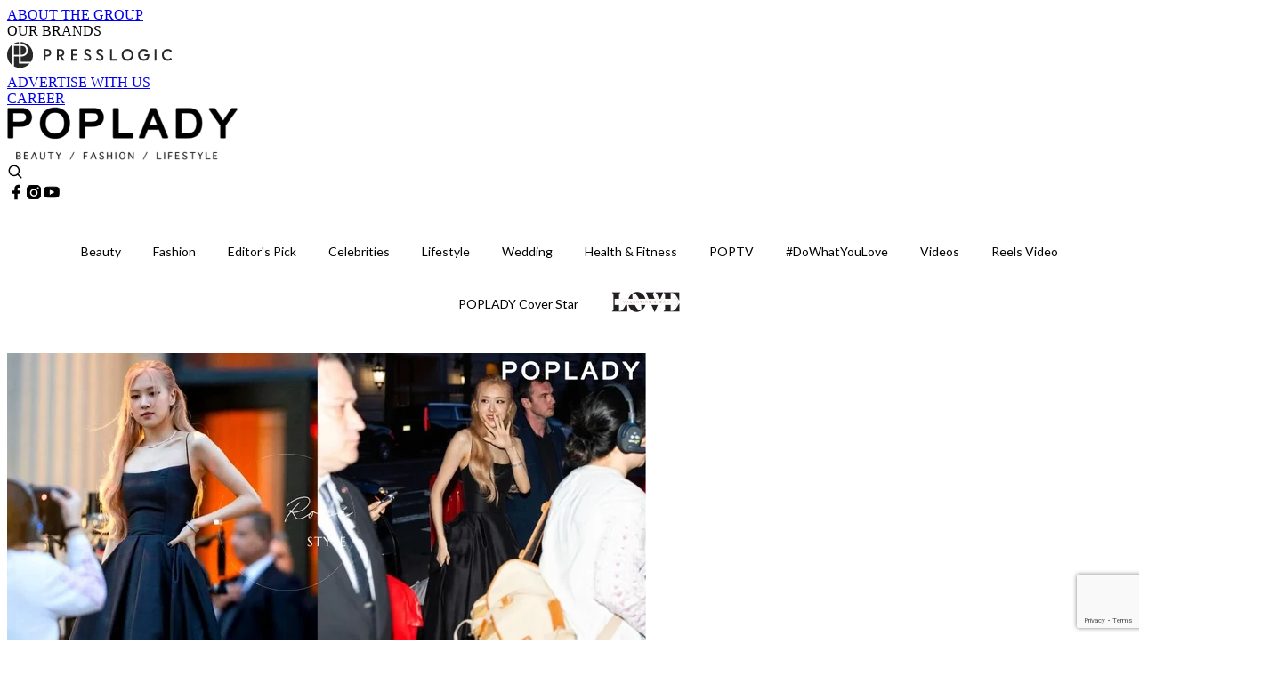

--- FILE ---
content_type: text/html; charset=utf-8
request_url: https://poplady-mag.com/article/236485/sulwhasoo-ros%C3%A9-%E7%A9%BF%E6%90%AD
body_size: 41939
content:
<!doctype html>
<html data-n-head-ssr lang="zh-Hant-HK" data-n-head="%7B%22lang%22:%7B%22ssr%22:%22zh-Hant-HK%22%7D%7D">
  <head >
    <title>Rosé一襲絕美禮服出席晚宴，她如何將「本命色」黑色搭出百變造型？</title><meta data-n-head="ssr" charset="utf-8"><meta data-n-head="ssr" data-hid="viewport" name="viewport" content="width=device-width, initial-scale=1"><meta data-n-head="ssr" property="og:site_name" content="PopLady"><meta data-n-head="ssr" property="fb:pages" content="396501817225653"><meta data-n-head="ssr" property="og:locale" content="zh_HK"><meta data-n-head="ssr" name="package-version" content="v1.14.0"><meta data-n-head="ssr" name="robots" content="max-image-preview:large, max-snippet:-1, max-video-preview:-1"><meta data-n-head="ssr" name="format-detection" content="telephone=no"><meta data-n-head="ssr" data-hid="robots" name="robots" content=""><meta data-n-head="ssr" data-hid="keywords" name="keywords" content="Celebrities, Styles, Rose, BLACKPINK, 穿搭, Sulwhasoo"><meta data-n-head="ssr" property="fb:app_id" content="2790204947966101"><meta data-n-head="ssr" data-hid="og:image:width" property="og:image:width" content="1000"><meta data-n-head="ssr" data-hid="og:image:height" property="og:image:height" content="525"><meta data-n-head="ssr" name="description" content="這次身為Sulwhasoo全球品牌大使的她在出席Sulwhasoo在The Metropolitan Museum of Art（大都會藝術博物館）舉辦的晚宴時，唯美造型又驚豔全場，被大家讚美她美如公主一般。" data-hid="description"><meta data-n-head="ssr" property="og:title" content="集優雅、性感於一身：Rosé一襲絕美禮服出席晚宴，她如何將「本命色」黑色搭出百變造型？ | PopLady" data-hid="og:title"><meta data-n-head="ssr" property="og:description" content="這次身為Sulwhasoo全球品牌大使的她在出席Sulwhasoo在The Metropolitan Museum of Art（大都會藝術博物館）舉辦的晚宴時，唯美造型又驚豔全場，被大家讚美她美如公主一般。" data-hid="og:description"><meta data-n-head="ssr" property="og:url" content="https://poplady-mag.com/article/236485/sulwhasoo-rosé-穿搭" data-hid="og:url"><meta data-n-head="ssr" property="og:image" content="https://images.poplady-mag.com/wp-content/uploads/2023/03/70855ecf.jpg" data-hid="og:image"><meta data-n-head="ssr" property="article:author" content="undefined" data-hid="article:author"><meta data-n-head="ssr" property="article:publisher" content="undefined" data-hid="article:publisher"><meta data-n-head="ssr" name="publisher" content="PopLady" data-hid="publisher"><meta data-n-head="ssr" name="author" content="PopLady" data-hid="author"><meta data-n-head="ssr" property="og:type" content="article" data-hid="og:type"><meta data-n-head="ssr" property="og:site_name" content="PopLady" data-hid="og:site_name"><meta data-n-head="ssr" name="googlebot" content="index,follow" data-hid="googlebot"><meta data-n-head="ssr" property="fb:pages" content="396501817225653" data-hid="fb:pages"><link data-n-head="ssr" rel="icon" type="image/x-icon" href="https://assets.presslogic.com/presslogic-hk-po/static/favicon.ico"><link data-n-head="ssr" rel="shortcut icon" type="image/x-icon" href="https://assets.presslogic.com/presslogic-hk-po/static/favicon.ico"><link data-n-head="ssr" rel="apple-touch-icon" size="120x120" href="https://assets.presslogic.com/presslogic-hk-po/static/apple-touch-icon/120x120.png"><link data-n-head="ssr" rel="apple-touch-icon" size="152x152" href="https://assets.presslogic.com/presslogic-hk-po/static/apple-touch-icon/152x152.png"><link data-n-head="ssr" rel="apple-touch-icon" size="167x167" href="https://assets.presslogic.com/presslogic-hk-po/static/apple-touch-icon/167x167.png"><link data-n-head="ssr" rel="apple-touch-icon" size="180x180" href="https://assets.presslogic.com/presslogic-hk-po/static/apple-touch-icon/180x180.png"><link data-n-head="ssr" rel="dns-prefetch" href="https://connect.facebook.net" crossorigin="anonymous"><link data-n-head="ssr" rel="dns-prefetch" href="https://pagead2.googlesyndication.com" crossorigin="anonymous"><link data-n-head="ssr" rel="dns-prefetch" href="https://www.facebook.com" crossorigin="anonymous"><link data-n-head="ssr" rel="dns-prefetch" href="https://googleads.g.doubleclick.net" crossorigin="anonymous"><link data-n-head="ssr" rel="dns-prefetch" href="https://fonts.googleapis.com"><link data-n-head="ssr" rel="preconnect" href="https://fonts.googleapis.com" crossorigin="anonymous"><link data-n-head="ssr" rel="stylesheet" href="https://fonts.googleapis.com/css2?family=Lato:wght@300;400;700&amp;display=swap"><link data-n-head="ssr" rel="preload" href="https://images.poplady-mag.com/wp-content/uploads/2023/03/70855ecf.jpg" as="image"><link data-n-head="ssr" rel="canonical" href="https://poplady-mag.com/article/236485/sulwhasoo-rosé-穿搭" data-hid="canonical"><style data-n-head="ssr" data-hid="max-button-theme" type="text/css">
          .pl-main-article .pl-main-article__main .max-button-theme-1 {
            display: inline-block;color: #ffffff;width: 300px;height: 50px;background: rgba(153, 51, 102, 1);border: 1px solid #993366;border-radius: 10px 10px 10px 10px;margin: 0px 0px 0px 0px;text-decoration: none!important;box-sizing: content-box;box-shadow: 0px 0px 20px 0px rgba(153,51,102,0.5);
          }
          .pl-main-article .pl-main-article__main .max-button-theme-1 .max-button-text {
            display: block;font-family: Tahoma;font-size: 20px;text-align: center;font-style: normal;font-weight: bold;padding: 14px 0px 14px 0px;line-height: 1;text-shadow: 0px 0px 0px rgba(255,175,160,0);
          }

          .pl-main-article .pl-main-article__main .max-button-theme-1:hover {
            color: #993366;background: rgba(255, 255, 255, 1);border: 1px solid #993366;box-shadow: 0px 0px 20px 0px rgba(153,51,102,0.25);
          }
          .pl-main-article .pl-main-article__main .max-button-theme-1:hover .max-button-text{
            text-shadow: 0px 0px 0px rgba(51,51,51,0);
          }
        
          .pl-main-article .pl-main-article__main .max-button-theme-2 {
            display: inline-block;color: #ffffff;width: 300px;height: 50px;background: linear-gradient(rgba(246, 159, 147, 0.79) 0%, rgba(255, 189, 35, 0.79));border: 1px solid rgba(80,90,199,0);border-radius: 3px 3px 3px 3px;margin: 0px 0px 0px 0px;text-decoration: none!important;box-sizing: content-box;box-shadow: 0px 0px 10px 0px rgba(246,159,147,0.5);
          }
          .pl-main-article .pl-main-article__main .max-button-theme-2 .max-button-text {
            display: block;font-family: Tahoma;font-size: 20px;text-align: center;font-style: normal;font-weight: bold;padding: 14px 0px 14px 0px;line-height: 1;text-shadow: 0px 0px 0px rgba(80,90,199,0);
          }

          .pl-main-article .pl-main-article__main .max-button-theme-2:hover {
            color: #cccccccc;background: linear-gradient(rgba(255, 255, 255, 1) 0%, rgba(255, 255, 255, 1));border: 1px solid #cccccc;box-shadow: 0px 0px 10px 0px rgba(226,226,226,0.5);
          }
          .pl-main-article .pl-main-article__main .max-button-theme-2:hover .max-button-text{
            text-shadow: 0px 0px 0px rgba(51,51,51,0);
          }
        </style><script data-n-head="ssr" src="https://platform.instagram.com/en_US/embeds.js" async></script><script data-n-head="ssr" data-hid="gtm-script">window['dataLayer']=[];if(!window._gtm_init){window._gtm_init=1;(function (w,n,d,m,e,p){w[d]=(w[d]==1||n[d]=='yes'||n[d]==1||n[m]==1||(w[e]&&w[e][p]&&w[e][p]()))?1:0})(window,navigator,'doNotTrack','msDoNotTrack','external','msTrackingProtectionEnabled');(function(w,d,s,l,x,y){w[x]={};w._gtm_inject=function(i){if(w.doNotTrack||w[x][i])return;w[x][i]=1;w[l]=w[l]||[];w[l].push({'gtm.start':new Date().getTime(),event:'gtm.js'});var f=d.getElementsByTagName(s)[0],j=d.createElement(s);j.defer=true;j.src='https://www.googletagmanager.com/gtm.js?id='+i;f.parentNode.insertBefore(j,f);}})(window,document,'script','dataLayer','_gtm_ids','_gtm_inject')};["GTM-PRD2XB9"].forEach(function(i){window._gtm_inject(i)})</script><script data-n-head="ssr" type="application/ld+json">{"@context":"https://schema.org","@type":"NewsArticle","mainEntityOfPage":{"@type":"WebPage","@id":"https://poplady-mag.com/article/236485/sulwhasoo-rosé-穿搭"},"headline":"Rosé一襲絕美禮服出席晚宴，她如何將「本命色」黑色搭出百變造型？","image":["https://images.poplady-mag.com/wp-content/uploads/2023/03/70855ecf.jpg"],"datePublished":"2023-04-01T01:30:20Z","dateModified":"2023-03-31T17:15:05.000Z","author":{"@type":"Person","name":"Luna"},"publisher":{"@type":"Organization","name":"PopLady","url":"https://poplady-mag.com","logo":{"@type":"imageObject","url":"https://assets.presslogic.com/presslogic-hk-po/static/favicon.ico"}},"keywords":["Celebrities","Styles","Rose","BLACKPINK","穿搭","Sulwhasoo"]}</script><link rel="preload" href="/_nuxt/32422a7.js" as="script"><link rel="preload" href="/_nuxt/c379223.js" as="script"><link rel="preload" href="/_nuxt/0a7ffc9.js" as="script"><link rel="preload" href="/_nuxt/622e3c9.js" as="script"><link rel="preload" href="/_nuxt/2127c3e.js" as="script"><link rel="preload" href="/_nuxt/6b7e18b.js" as="script"><link rel="preload" href="/_nuxt/vendors/app/14b916ce.3e1d42b.css" as="style"><link rel="preload" href="/_nuxt/dfab246.js" as="script"><link rel="preload" href="/_nuxt/c23c395.js" as="script"><link rel="preload" href="/_nuxt/1df3dd4.js" as="script"><link rel="preload" href="/_nuxt/6879462.js" as="script"><link rel="preload" href="/_nuxt/2422b7b.js" as="script"><link rel="preload" href="/_nuxt/de7a9a3.js" as="script"><link rel="preload" href="/_nuxt/vendors/app/fca7f372.48c6e19.css" as="style"><link rel="preload" href="/_nuxt/be71872.js" as="script"><link rel="preload" href="/_nuxt/vendors/app/f1283a41.11a5785.css" as="style"><link rel="preload" href="/_nuxt/5f9994b.js" as="script"><link rel="preload" href="/_nuxt/6ed10e9.js" as="script"><link rel="preload" href="/_nuxt/de5203f.js" as="script"><link rel="preload" href="/_nuxt/e4584db.js" as="script"><link rel="preload" href="/_nuxt/981efdf.js" as="script"><link rel="preload" href="/_nuxt/19d8b4b.js" as="script"><link rel="preload" href="/_nuxt/13c6b54.js" as="script"><link rel="preload" href="/_nuxt/d8f772a.js" as="script"><link rel="preload" href="/_nuxt/ec51065.js" as="script"><link rel="preload" href="/_nuxt/0f4216b.js" as="script"><link rel="preload" href="/_nuxt/vendors/app/6586b30a.4026b20.css" as="style"><link rel="preload" href="/_nuxt/970a33c.js" as="script"><link rel="preload" href="/_nuxt/782ed19.js" as="script"><link rel="preload" href="/_nuxt/c8af395.js" as="script"><link rel="preload" href="/_nuxt/cddcd3a.js" as="script"><link rel="preload" href="/_nuxt/vendors/app/e0ed5ff5.a5e3790.css" as="style"><link rel="preload" href="/_nuxt/aea3574.js" as="script"><link rel="preload" href="/_nuxt/133f52b.js" as="script"><link rel="preload" href="/_nuxt/779679e.js" as="script"><link rel="preload" href="/_nuxt/c9bf321.js" as="script"><link rel="preload" href="/_nuxt/b203329.js" as="script"><link rel="preload" href="/_nuxt/vendors/app/ec8c427e.5959bde.css" as="style"><link rel="preload" href="/_nuxt/42b01f0.js" as="script"><link rel="preload" href="/_nuxt/2cf349a.js" as="script"><link rel="preload" href="/_nuxt/app/f69643ec.b08e073.css" as="style"><link rel="preload" href="/_nuxt/86d010d.js" as="script"><link rel="preload" href="/_nuxt/app/b0d6de9e.1f45cf9.css" as="style"><link rel="preload" href="/_nuxt/e0f4a6b.js" as="script"><link rel="preload" href="/_nuxt/app/fdb9d3a8.e7f50ac.css" as="style"><link rel="preload" href="/_nuxt/afe6204.js" as="script"><link rel="preload" href="/_nuxt/234d66d.js" as="script"><link rel="preload" href="/_nuxt/app/890ca723.1c27657.css" as="style"><link rel="preload" href="/_nuxt/a97d311.js" as="script"><link rel="preload" href="/_nuxt/d20d2bc.js" as="script"><link rel="preload" href="/_nuxt/app/01d99f6b.b97fb88.css" as="style"><link rel="preload" href="/_nuxt/ce18d21.js" as="script"><link rel="preload" href="/_nuxt/11.8054021.css" as="style"><link rel="preload" href="/_nuxt/10efc14.js" as="script"><link rel="preload" href="/_nuxt/27.38d3ff8.css" as="style"><link rel="preload" href="/_nuxt/0d02077.js" as="script"><link rel="preload" href="/_nuxt/48.8146bbe.css" as="style"><link rel="preload" href="/_nuxt/cb82948.js" as="script"><link rel="preload" href="/_nuxt/58d3138.js" as="script"><link rel="preload" href="/_nuxt/d6fdc6a.js" as="script"><link rel="preload" href="/_nuxt/pages/article/_wpid/_title/01e7b97c.a713fb8.css" as="style"><link rel="preload" href="/_nuxt/2efd925.js" as="script"><link rel="preload" href="/_nuxt/4.aff56ec.css" as="style"><link rel="preload" href="/_nuxt/91f9991.js" as="script"><link rel="preload" href="/_nuxt/14.9175592.css" as="style"><link rel="preload" href="/_nuxt/9e87eac.js" as="script"><link rel="preload" href="/_nuxt/9.5658523.css" as="style"><link rel="preload" href="/_nuxt/cd5536d.js" as="script"><link rel="preload" href="/_nuxt/29.5c4409e.css" as="style"><link rel="preload" href="/_nuxt/3c973d6.js" as="script"><link rel="preload" href="/_nuxt/15.36caf91.css" as="style"><link rel="preload" href="/_nuxt/440a4be.js" as="script"><link rel="preload" href="/_nuxt/26.e8e621d.css" as="style"><link rel="preload" href="/_nuxt/6053c12.js" as="script"><link rel="preload" href="/_nuxt/24.6b19619.css" as="style"><link rel="preload" href="/_nuxt/82978f2.js" as="script"><link rel="stylesheet" href="/_nuxt/vendors/app/14b916ce.3e1d42b.css"><link rel="stylesheet" href="/_nuxt/vendors/app/fca7f372.48c6e19.css"><link rel="stylesheet" href="/_nuxt/vendors/app/f1283a41.11a5785.css"><link rel="stylesheet" href="/_nuxt/vendors/app/6586b30a.4026b20.css"><link rel="stylesheet" href="/_nuxt/vendors/app/e0ed5ff5.a5e3790.css"><link rel="stylesheet" href="/_nuxt/vendors/app/ec8c427e.5959bde.css"><link rel="stylesheet" href="/_nuxt/app/f69643ec.b08e073.css"><link rel="stylesheet" href="/_nuxt/app/b0d6de9e.1f45cf9.css"><link rel="stylesheet" href="/_nuxt/app/fdb9d3a8.e7f50ac.css"><link rel="stylesheet" href="/_nuxt/app/890ca723.1c27657.css"><link rel="stylesheet" href="/_nuxt/app/01d99f6b.b97fb88.css"><link rel="stylesheet" href="/_nuxt/11.8054021.css"><link rel="stylesheet" href="/_nuxt/27.38d3ff8.css"><link rel="stylesheet" href="/_nuxt/48.8146bbe.css"><link rel="stylesheet" href="/_nuxt/pages/article/_wpid/_title/01e7b97c.a713fb8.css"><link rel="stylesheet" href="/_nuxt/4.aff56ec.css"><link rel="stylesheet" href="/_nuxt/14.9175592.css"><link rel="stylesheet" href="/_nuxt/9.5658523.css"><link rel="stylesheet" href="/_nuxt/29.5c4409e.css"><link rel="stylesheet" href="/_nuxt/15.36caf91.css"><link rel="stylesheet" href="/_nuxt/26.e8e621d.css"><link rel="stylesheet" href="/_nuxt/24.6b19619.css">
  </head>
  <body >
    <noscript data-n-head="ssr" data-hid="gtm-noscript" data-pbody="true"><iframe src="https://www.googletagmanager.com/ns.html?id=GTM-PRD2XB9&" height="0" width="0" style="display:none;visibility:hidden" title="gtm"></iframe></noscript><div data-server-rendered="true" id="__nuxt"><!----><div id="__layout"><div class="desktop-layout"><div id="page-ga" hidden="hidden">
    UA-75313505-15
  </div> <div id="page-ga4" hidden="hidden">
    G-S7FB1BTRHQ
  </div> <div id="page-slug" hidden="hidden">
    poplady
  </div> <!----> <div><!----> <div class="anymind-interstitial"></div> <div class="anymind-anchorad"></div> <!----> <div><div><div id="top-banner-ad" class="top-banner-ad-container container top-banner-ad-desktop"><div data-key="Top2_D" class="ad-slot-script-wrap no-space" data-v-6bf17631><div id="ad-id-3lpdxb" data-v-6bf17631></div></div></div></div> <header id="header" class="app-header"><div class="app-header__top-nav"><div class="app-header__top-nav-item"><a href="https://www.presslogic.ai/" target="_blank">
        ABOUT THE GROUP
      </a></div> <div class="app-header__top-nav-item el-dropdown"><div>
        OUR BRANDS<i class="el-icon-arrow-down el-icon--right"></i></div> <ul class="el-dropdown-menu el-popper app-header__top-nav-brand" style="display:none;"><li tabindex="-1" class="el-dropdown-menu__item"><!----><a href="https://girlstyle.com" target="_blank">GirlStyle 女生日常</a></li><li tabindex="-1" class="el-dropdown-menu__item"><!----><a href="https://holidaysmart.io" target="_blank">HolidaySmart 假期日常</a></li><li tabindex="-1" class="el-dropdown-menu__item"><!----><a href="https://jomexplore.io" target="_blank">Jom Explore</a></li><li tabindex="-1" class="el-dropdown-menu__item"><!----><a href="https://businessfocus.io" target="_blank">BusinessFocus</a></li><li tabindex="-1" class="el-dropdown-menu__item"><!----><a href="https://mamidaily.com" target="_blank">MamiDaily 親子日常</a></li><li tabindex="-1" class="el-dropdown-menu__item"><!----><a href="https://urbanlifehk.com" target="_blank">UrbanLife Health 健康新態度</a></li><li tabindex="-1" class="el-dropdown-menu__item"><!----><a href="https://topbeautyhk.com" target="_blank">TopBeauty</a></li><li tabindex="-1" class="el-dropdown-menu__item"><!----><a href="https://poplady-mag.com" target="_blank">POPLADY</a></li><li tabindex="-1" class="el-dropdown-menu__item"><!----><a href="https://thekdaily.com" target="_blank">Kdaily 韓粉日常</a></li><li tabindex="-1" class="el-dropdown-menu__item"><!----><a href="https://thepetcity.co" target="_blank">PetCity 毛孩日常</a></li><li tabindex="-1" class="el-dropdown-menu__item"><!----><a href="https://www.baby-kingdom.com/forum.php" target="_blank">Baby-Kingdom</a></li><li tabindex="-1" class="el-dropdown-menu__item"><!----><a href="https://www.edu-kingdom.com/" target="_blank">Edu-Kingdom</a></li><li tabindex="-1" class="el-dropdown-menu__item"><!----><a href="https://medialens.io" target="_blank">MediaLens</a></li><li tabindex="-1" class="el-dropdown-menu__item"><!----><a href="https://www.tapnow.com/zh-HK/" target="_blank">TapNow</a></li><li tabindex="-1" class="el-dropdown-menu__item"><!----><a href="https://www.maxlytics.io" target="_blank">Maxlytics</a></li><li tabindex="-1" class="el-dropdown-menu__item"><!----><a href="https://echomaker.io/" target="_blank">EchoMaker</a></li><li tabindex="-1" class="el-dropdown-menu__item"><!----><a href="https://www.eventvibe.io/" target="_blank">EventVibe</a></li><li tabindex="-1" class="el-dropdown-menu__item"><!----><a href="https://www.facevibe.ai/" target="_blank">FaceVibe</a></li><li tabindex="-1" class="el-dropdown-menu__item"><!----><a href="https://www.mintinglabs.com/" target="_blank">Mintinglabs</a></li></ul></div> <div class="app-header__top-nav-item"><a href="https://www.presslogic.ai/" target="_blank"><img src="https://assets.presslogic.com/static/images/logo/presslogic-logo.svg" alt="presslogic-logo"></a></div> <div class="app-header__top-nav-item"><a href="/advertise" target="_blank">
        ADVERTISE WITH US
      </a></div> <div class="app-header__top-nav-item"><a href="https://www.presslogic.ai/career" target="_blank">
        CAREER
      </a></div></div> <div class="app-header__main"><a href="/" title="PopLady" class="app-header__home-link nuxt-link-active"><img src="https://assets.presslogic.com/presslogic-hk-po/static/images/layout-logo.png" srcset="https://assets.presslogic.com/presslogic-hk-po/static/images/layout-logo@2x.png 2x, https://assets.presslogic.com/presslogic-hk-po/static/images/layout-logo@3x.png 3x" id="logo" alt="PopLady" class="pl-retina-img"></a> <div class="app-header__container"><!----> <div class="top-header-nav"><!----> <a href="/search" aria-label="search" class="header-search-link"><img src="https://assets.presslogic.com/presslogic-hk-po/static/images/header-icon-search.svg" class="header-search-link__icon"></a> <div class="top-header-nav__social"><a href="https://www.facebook.com/poplady.hk" target="_blank" rel="noopener noreferrer" class="top-header-nav__link"><img src="https://assets.presslogic.com/presslogic-hk-po/static/images/header-icon-facebook.svg" alt="facebook" class="top-header-nav__icon"></a><a href="https://www.instagram.com/poplady.mag" target="_blank" rel="noopener noreferrer" class="top-header-nav__link"><img src="https://assets.presslogic.com/presslogic-hk-po/static/images/header-icon-instagram.svg" alt="instagram" class="top-header-nav__icon"></a><a href="https://www.youtube.com/channel/UCCmvUlKGcLKqIZkTkEdR4jA" target="_blank" rel="noopener noreferrer" class="top-header-nav__link"><img src="https://assets.presslogic.com/presslogic-hk-po/static/images/header-icon-youtube.svg" alt="youtube" class="top-header-nav__icon"></a></div> <!----></div></div></div> <!----> <!----></header> <header id="header-small" class="collapsing-header" style="display:none;"><div class="collapsing-header__container"><a href="https://www.presslogic.ai/" target="_blank" rel="noopener noreferrer" class="collapsing-header__group-link"><img src="https://assets.presslogic.com/static/images/logo/presslogic-logo.svg" alt="presslogic-logo" class="collapsing-header__group-logo"></a> <a href="/" title="PopLady" class="collapsing-header__home-link nuxt-link-active"><img src="https://assets.presslogic.com/presslogic-hk-po/static/images/loading.png" alt="PopLady" class="collapsing-header__home-logo poplady"></a> <div class="collapsing-header__menu"><div class="desktop-header-navigation container"><ul class="desktop-header-navigation__menu" style="margin-left:0px;"><li class="desktop-header-navigation__menu-item"><a href="/category/beauty" class="desktop-header-navigation__menu-link"><span>Beauty</span></a> <div class="desktop-header-navigation__sub-menu-wrap" style="display:none;"><ul class="desktop-header-navigation__sub-menu"><li class="desktop-header-navigation__sub-menu-item"><a href="/category/beauty" class="desktop-header-navigation__sub-menu-link">
              All 全部
            </a></li> <li class="desktop-header-navigation__sub-menu-item"><a href="/category/makeup" class="desktop-header-navigation__sub-menu-link">
              Makeup
            </a></li><li class="desktop-header-navigation__sub-menu-item"><a href="/category/skincare" class="desktop-header-navigation__sub-menu-link">
              Skincare
            </a></li><li class="desktop-header-navigation__sub-menu-item"><a href="/category/hairstyle" class="desktop-header-navigation__sub-menu-link">
              Hairstyle
            </a></li><li class="desktop-header-navigation__sub-menu-item"><a href="/category/nails-fragrances" class="desktop-header-navigation__sub-menu-link">
              Nails &amp; Fragrances
            </a></li></ul> <!----></div></li><li class="desktop-header-navigation__menu-item"><a href="/category/fashion" class="desktop-header-navigation__menu-link"><span>Fashion</span></a> <div class="desktop-header-navigation__sub-menu-wrap" style="display:none;"><ul class="desktop-header-navigation__sub-menu"><li class="desktop-header-navigation__sub-menu-item"><a href="/category/fashion" class="desktop-header-navigation__sub-menu-link">
              All 全部
            </a></li> <li class="desktop-header-navigation__sub-menu-item"><a href="/category/news" class="desktop-header-navigation__sub-menu-link">
              News
            </a></li><li class="desktop-header-navigation__sub-menu-item"><a href="/category/event-runway" class="desktop-header-navigation__sub-menu-link">
              Event &amp; Runway
            </a></li><li class="desktop-header-navigation__sub-menu-item"><a href="/category/bags-shoes" class="desktop-header-navigation__sub-menu-link">
              Bags &amp; Shoes
            </a></li><li class="desktop-header-navigation__sub-menu-item"><a href="/category/accessories" class="desktop-header-navigation__sub-menu-link">
              Accessories
            </a></li><li class="desktop-header-navigation__sub-menu-item"><a href="/category/watch-jewellery" class="desktop-header-navigation__sub-menu-link">
              Watch &amp; Jewellery
            </a></li><li class="desktop-header-navigation__sub-menu-item"><a href="/category/trends-tips" class="desktop-header-navigation__sub-menu-link">
              Trends &amp; Tips
            </a></li></ul> <!----></div></li><li class="desktop-header-navigation__menu-item"><a href="/category/editors-pick" class="desktop-header-navigation__menu-link"><span>Editor's Pick</span></a> <div class="desktop-header-navigation__sub-menu-wrap" style="display:none;"><ul class="desktop-header-navigation__sub-menu"><li class="desktop-header-navigation__sub-menu-item"><a href="/category/editors-pick" class="desktop-header-navigation__sub-menu-link">
              All 全部
            </a></li> <li class="desktop-header-navigation__sub-menu-item"><a href="/category/bags" class="desktop-header-navigation__sub-menu-link">
              Bags
            </a></li><li class="desktop-header-navigation__sub-menu-item"><a href="/category/jewellery" class="desktop-header-navigation__sub-menu-link">
              Jewellery
            </a></li><li class="desktop-header-navigation__sub-menu-item"><a href="/category/makeup-editors-pick" class="desktop-header-navigation__sub-menu-link">
              Makeup
            </a></li><li class="desktop-header-navigation__sub-menu-item"><a href="/category/skincare-editors-pick" class="desktop-header-navigation__sub-menu-link">
              Skincare
            </a></li></ul> <!----></div></li><li class="desktop-header-navigation__menu-item"><a href="/category/celebrities" class="desktop-header-navigation__menu-link"><span>Celebrities</span></a> <div class="desktop-header-navigation__sub-menu-wrap" style="display:none;"><ul class="desktop-header-navigation__sub-menu"><li class="desktop-header-navigation__sub-menu-item"><a href="/category/celebrities" class="desktop-header-navigation__sub-menu-link">
              All 全部
            </a></li> <li class="desktop-header-navigation__sub-menu-item"><a href="/category/celebrity-news" class="desktop-header-navigation__sub-menu-link">
              News
            </a></li><li class="desktop-header-navigation__sub-menu-item"><a href="/category/styles" class="desktop-header-navigation__sub-menu-link">
              Styles
            </a></li></ul> <!----></div></li><li class="desktop-header-navigation__menu-item"><a href="/category/lifestyle" class="desktop-header-navigation__menu-link"><span>Lifestyle</span></a> <div class="desktop-header-navigation__sub-menu-wrap" style="display:none;"><ul class="desktop-header-navigation__sub-menu"><li class="desktop-header-navigation__sub-menu-item"><a href="/category/lifestyle" class="desktop-header-navigation__sub-menu-link">
              All 全部
            </a></li> <li class="desktop-header-navigation__sub-menu-item"><a href="/category/art-culture" class="desktop-header-navigation__sub-menu-link">
              Art &amp; Culture
            </a></li><li class="desktop-header-navigation__sub-menu-item"><a href="/category/relationship" class="desktop-header-navigation__sub-menu-link">
              Relationship
            </a></li><li class="desktop-header-navigation__sub-menu-item"><a href="/category/wineanddine" class="desktop-header-navigation__sub-menu-link">
              Wine &amp; Dine
            </a></li><li class="desktop-header-navigation__sub-menu-item"><a href="/category/home-living" class="desktop-header-navigation__sub-menu-link">
              Home &amp; Living
            </a></li><li class="desktop-header-navigation__sub-menu-item"><a href="/category/movieanddrama" class="desktop-header-navigation__sub-menu-link">
              Movie &amp; Drama
            </a></li><li class="desktop-header-navigation__sub-menu-item"><a href="/category/travel" class="desktop-header-navigation__sub-menu-link">
              Travel
            </a></li></ul> <!----></div></li><li class="desktop-header-navigation__menu-item"><a href="/category/wedding" class="desktop-header-navigation__menu-link"><span>Wedding</span></a> <div class="desktop-header-navigation__sub-menu-wrap" style="display:none;"><ul class="desktop-header-navigation__sub-menu"><li class="desktop-header-navigation__sub-menu-item"><a href="/category/wedding" class="desktop-header-navigation__sub-menu-link">
              All 全部
            </a></li> </ul> <!----></div></li><li class="desktop-header-navigation__menu-item"><a href="/category/health-fitness" class="desktop-header-navigation__menu-link"><span>Health &amp; Fitness</span></a> <div class="desktop-header-navigation__sub-menu-wrap" style="display:none;"><ul class="desktop-header-navigation__sub-menu"><li class="desktop-header-navigation__sub-menu-item"><a href="/category/health-fitness" class="desktop-header-navigation__sub-menu-link">
              All 全部
            </a></li> </ul> <!----></div></li><li class="desktop-header-navigation__menu-item"><a href="/category/poptv" class="desktop-header-navigation__menu-link"><span>POPTV</span></a> <div class="desktop-header-navigation__sub-menu-wrap" style="display:none;"><ul class="desktop-header-navigation__sub-menu"><li class="desktop-header-navigation__sub-menu-item"><a href="/category/poptv" class="desktop-header-navigation__sub-menu-link">
              All 全部
            </a></li> <li class="desktop-header-navigation__sub-menu-item"><a href="/category/popstar" class="desktop-header-navigation__sub-menu-link">
              POPSTAR
            </a></li></ul> <!----></div></li><li class="desktop-header-navigation__menu-item"><a href="/category/dowhatyoulove" class="desktop-header-navigation__menu-link"><span>#DoWhatYouLove</span></a> <div class="desktop-header-navigation__sub-menu-wrap" style="display:none;"><ul class="desktop-header-navigation__sub-menu"><li class="desktop-header-navigation__sub-menu-item"><a href="/category/dowhatyoulove" class="desktop-header-navigation__sub-menu-link">
              All 全部
            </a></li> </ul> <!----></div></li> <li class="desktop-header-navigation__menu-item"><a href="/videos" class="pl-menu-link pl-menu-link--96 pl-menu-link--text desktop-header-navigation__menu-link">Videos</a></li><li class="desktop-header-navigation__menu-item"><a href="/igvideos" class="pl-menu-link pl-menu-link--177 pl-menu-link--text desktop-header-navigation__menu-link">Reels Video</a></li><li class="desktop-header-navigation__menu-item"><a href="/cover-story/%E9%9D%A6%E8%85%86%E7%9A%84%E6%88%80%E6%84%9B%E5%AD%B8-%E6%AD%B8%E7%B6%BD%E5%B6%A2-Nancy-Kwai" class="pl-menu-link pl-menu-link--11 pl-menu-link--text desktop-header-navigation__menu-link">POPLADY Cover Star</a></li><li class="desktop-header-navigation__menu-item"><a href="/category-showcase/love-valentines-day" class="pl-menu-link pl-menu-link--160 pl-menu-link--text desktop-header-navigation__menu-link">LOVE Valentine's Day</a></li></ul></div></div> <!----> <a href="/search" aria-label="search" class="header-search-link"><img src="https://assets.presslogic.com/presslogic-hk-po/static/images/header-icon-search.svg" class="header-search-link__icon"></a> <!----></div></header> <div class="default-layout-wrap" style="background:#FFFFFF;"><div id="main-navigation" class="main-navigation container"><ul class="main-navigation__menu"><li class="main-navigation__menu-item"><a href="/category/beauty" class="main-navigation__menu-link">
        Beauty
      </a> <div class="main-navigation__sub-menu-wrap" style="display:none;"><ul class="main-navigation__sub-menu"><li class="main-navigation__sub-menu-item"><a href="/category/makeup" class="main-navigation__sub-menu-link">
                Makeup
              </a></li><li class="main-navigation__sub-menu-item"><a href="/category/skincare" class="main-navigation__sub-menu-link">
                Skincare
              </a></li><li class="main-navigation__sub-menu-item"><a href="/category/hairstyle" class="main-navigation__sub-menu-link">
                Hairstyle
              </a></li><li class="main-navigation__sub-menu-item"><a href="/category/nails-fragrances" class="main-navigation__sub-menu-link">
                Nails &amp; Fragrances
              </a></li></ul> <!----></div></li><li class="main-navigation__menu-item"><a href="/category/fashion" class="main-navigation__menu-link">
        Fashion
      </a> <div class="main-navigation__sub-menu-wrap" style="display:none;"><ul class="main-navigation__sub-menu"><li class="main-navigation__sub-menu-item"><a href="/category/news" class="main-navigation__sub-menu-link">
                News
              </a></li><li class="main-navigation__sub-menu-item"><a href="/category/event-runway" class="main-navigation__sub-menu-link">
                Event &amp; Runway
              </a></li><li class="main-navigation__sub-menu-item"><a href="/category/bags-shoes" class="main-navigation__sub-menu-link">
                Bags &amp; Shoes
              </a></li><li class="main-navigation__sub-menu-item"><a href="/category/accessories" class="main-navigation__sub-menu-link">
                Accessories
              </a></li><li class="main-navigation__sub-menu-item"><a href="/category/watch-jewellery" class="main-navigation__sub-menu-link">
                Watch &amp; Jewellery
              </a></li><li class="main-navigation__sub-menu-item"><a href="/category/trends-tips" class="main-navigation__sub-menu-link">
                Trends &amp; Tips
              </a></li></ul> <!----></div></li><li class="main-navigation__menu-item"><a href="/category/editors-pick" class="main-navigation__menu-link">
        Editor's Pick
      </a> <div class="main-navigation__sub-menu-wrap" style="display:none;"><ul class="main-navigation__sub-menu"><li class="main-navigation__sub-menu-item"><a href="/category/bags" class="main-navigation__sub-menu-link">
                Bags
              </a></li><li class="main-navigation__sub-menu-item"><a href="/category/jewellery" class="main-navigation__sub-menu-link">
                Jewellery
              </a></li><li class="main-navigation__sub-menu-item"><a href="/category/makeup-editors-pick" class="main-navigation__sub-menu-link">
                Makeup
              </a></li><li class="main-navigation__sub-menu-item"><a href="/category/skincare-editors-pick" class="main-navigation__sub-menu-link">
                Skincare
              </a></li></ul> <!----></div></li><li class="main-navigation__menu-item"><a href="/category/celebrities" class="main-navigation__menu-link">
        Celebrities
      </a> <div class="main-navigation__sub-menu-wrap" style="display:none;"><ul class="main-navigation__sub-menu"><li class="main-navigation__sub-menu-item"><a href="/category/celebrity-news" class="main-navigation__sub-menu-link">
                News
              </a></li><li class="main-navigation__sub-menu-item"><a href="/category/styles" class="main-navigation__sub-menu-link">
                Styles
              </a></li></ul> <!----></div></li><li class="main-navigation__menu-item"><a href="/category/lifestyle" class="main-navigation__menu-link">
        Lifestyle
      </a> <div class="main-navigation__sub-menu-wrap" style="display:none;"><ul class="main-navigation__sub-menu"><li class="main-navigation__sub-menu-item"><a href="/category/art-culture" class="main-navigation__sub-menu-link">
                Art &amp; Culture
              </a></li><li class="main-navigation__sub-menu-item"><a href="/category/relationship" class="main-navigation__sub-menu-link">
                Relationship
              </a></li><li class="main-navigation__sub-menu-item"><a href="/category/wineanddine" class="main-navigation__sub-menu-link">
                Wine &amp; Dine
              </a></li><li class="main-navigation__sub-menu-item"><a href="/category/home-living" class="main-navigation__sub-menu-link">
                Home &amp; Living
              </a></li><li class="main-navigation__sub-menu-item"><a href="/category/movieanddrama" class="main-navigation__sub-menu-link">
                Movie &amp; Drama
              </a></li><li class="main-navigation__sub-menu-item"><a href="/category/travel" class="main-navigation__sub-menu-link">
                Travel
              </a></li></ul> <!----></div></li><li class="main-navigation__menu-item"><a href="/category/wedding" class="main-navigation__menu-link">
        Wedding
      </a> <div class="main-navigation__sub-menu-wrap" style="display:none;"><ul class="main-navigation__sub-menu"></ul> <!----></div></li><li class="main-navigation__menu-item"><a href="/category/health-fitness" class="main-navigation__menu-link">
        Health &amp; Fitness
      </a> <div class="main-navigation__sub-menu-wrap" style="display:none;"><ul class="main-navigation__sub-menu"></ul> <!----></div></li><li class="main-navigation__menu-item"><a href="/category/poptv" class="main-navigation__menu-link">
        POPTV
      </a> <div class="main-navigation__sub-menu-wrap" style="display:none;"><ul class="main-navigation__sub-menu"><li class="main-navigation__sub-menu-item"><a href="/category/popstar" class="main-navigation__sub-menu-link">
                POPSTAR
              </a></li></ul> <!----></div></li><li class="main-navigation__menu-item"><a href="/category/dowhatyoulove" class="main-navigation__menu-link">
        #DoWhatYouLove
      </a> <div class="main-navigation__sub-menu-wrap" style="display:none;"><ul class="main-navigation__sub-menu"></ul> <!----></div></li> <li class="main-navigation__menu-item"><a href="/videos" class="pl-menu-link pl-menu-link--96 pl-menu-link--text main-navigation__menu-link">Videos</a></li><li class="main-navigation__menu-item"><a href="/igvideos" class="pl-menu-link pl-menu-link--177 pl-menu-link--text main-navigation__menu-link">Reels Video</a></li><li class="main-navigation__menu-item"><a href="/cover-story/%E9%9D%A6%E8%85%86%E7%9A%84%E6%88%80%E6%84%9B%E5%AD%B8-%E6%AD%B8%E7%B6%BD%E5%B6%A2-Nancy-Kwai" class="pl-menu-link pl-menu-link--11 pl-menu-link--text main-navigation__menu-link">POPLADY Cover Star</a></li><li class="main-navigation__menu-item"><a href="/category-showcase/love-valentines-day" class="pl-menu-link pl-menu-link--160 pl-menu-link--image main-navigation__menu-link"><img alt="LOVE Valentine's Day" src="https://assets.presslogic.com/presslogic-hk-po/static/images/loading.png" class="pl-menu-link__img" width="80px" height="40px"></a></li></ul></div> <div class="container"><div><div data-fetch-key="0" class="article-page article-page--desktop"><div id="article-id" hidden="hidden">
    236485
  </div> <div id="author-name" hidden="hidden">
    luna-huang
  </div> <div id="remove-ads" hidden="hidden">
    false
  </div> <div id="device-type" hidden="hidden">
    desktop
  </div> <div id="fb-page-id" hidden="hidden">
    396501817225653
  </div> <div id="custom-ads" hidden="hidden">
    false
  </div> <div id="app-only-content" hidden="hidden">
    false
  </div> <div data-idx="0" class="article-item"><div class="article-page__ad-block hide-ad-iframe"><div data-key="article_top_desktop" class="ad-slot-script-wrap no-space" data-v-6bf17631><div id="ad-id-15e9up" data-v-6bf17631></div></div></div> <div class="article-page__ad-block hide-ad-iframe"><div data-key="teads_header2_desktop" class="ad-slot-script-wrap no-space" data-v-6bf17631><div id="ad-id-1r3m6b" data-v-6bf17631></div></div></div> <div class="article-page__ad-block article-page__desktop-topbanner-ad"><div data-key="Top1_D" class="ad-topbanner-wrap ad-slot-script-wrap" data-v-6bf17631><div id="ad-id-wbqtiy" data-v-6bf17631></div></div></div> <!----> <div class="main-content__container"><div class="main-content main-content-236485"><!----> <article data-fetch-key="1" class="pl-main-article pl-main-article--desktop pl-main-article--cls-height main-article site-poplady-mag"><div class="pl-main-article__image pl-main-article__image--loading"><img src="https://images.poplady-mag.com/wp-content/uploads/2023/03/70855ecf.jpg?auto=format&amp;w=718" srcset="https://images.poplady-mag.com/wp-content/uploads/2023/03/70855ecf.jpg?auto=format&amp;w=1436 2x ,https://images.poplady-mag.com/wp-content/uploads/2023/03/70855ecf.jpg?auto=format&amp;w=2154 3x" alt="集優雅、性感於一身：Rosé一襲絕美禮服出席晚宴，她如何將「本命色」黑色搭出百變造型？"></div> <h1 class="pl-main-article__title">
    集優雅、性感於一身：Rosé一襲絕美禮服出席晚宴，她如何將「本命色」黑色搭出百變造型？
  </h1> <div class="pl-main-article__categories"><span class="pl-main-article__categories-item"><a href="/category/celebrities" target="_blank" rel="noopener noreferrer">
          Celebrities
        </a></span><span class="pl-main-article__categories-item"><a href="/category/styles" target="_blank" rel="noopener noreferrer">
          Styles
        </a></span></div> <div class="pl-author-panel pl-author-panel--article-page"><div class="pl-author-panel__card"><div class="pl-author-panel__avatar-wrap"><div class="pl-author-panel__avatar" style="background-image:url(https://images.poplady-mag.com/wp-content/uploads/2021/05/49febaf2.jpeg?w=100);"><a href="/author/luna-huang" class="pl-author-panel__avatar-link"></a></div></div> <div class="pl-author-panel__info"><div class="pl-author-panel__main"><div class="pl-author-panel__date"><span>By <a href="/author/luna-huang">
            Luna
          </a> on 01 Apr 2023</span></div> <div class="pl-author-panel__job">
          Digital Editor
          <svg aria-hidden="true" data-prefix="far" data-icon="chevron-up" role="img" xmlns="http://www.w3.org/2000/svg" viewBox="0 0 448 512" class="svg-inline--fa fa-chevron-up fa-w-14 pl-author-panel__desc-btn"><path fill="currentColor" d="M6.101 359.293L25.9 379.092c4.686 4.686 12.284 4.686 16.971 0L224 198.393l181.13 180.698c4.686 4.686 12.284 4.686 16.971 0l19.799-19.799c4.686-4.686 4.686-12.284 0-16.971L232.485 132.908c-4.686-4.686-12.284-4.686-16.971 0L6.101 342.322c-4.687 4.687-4.687 12.285 0 16.971z"></path></svg></div></div> <!----></div></div> <div class="pl-author-panel__desc-collapse"><div class="pl-author-panel__desc">POPLADY時尚編輯 
在浩瀚的時尚世界中挖掘背後的故事
透過旅行找尋理想生活的樣貌 捕捉下每個美好瞬間
luna.huang@poplady-mag.com</div> <!----></div></div> <div class="pl-main-article__main pl-main-article__main-0"><div><!----> <div class="page-start"></div> <!----> <!----> <div><p>作為<a href="https://poplady-mag.com/tag/Saint-Laurent" target="_blank" rel="noopener">Saint Laurent</a>、<a href="https://poplady-mag.com/tag/Tiffany" target="_blank" rel="noopener">Tiffany &amp; Co.</a>品牌大使，<a href="https://poplady-mag.com/tag/Rosé" target="_blank" rel="noopener">Rosé</a>總是能為品牌帶來嶄新的形象。這次身為<a href="https://poplady-mag.com/tag/Sulwhasoo" target="_blank" rel="noopener">Sulwhasoo</a>全球品牌大使的她在出席Sulwhasoo在The Metropolitan Museum of Art（大都會藝術博物館）舉辦的晚宴時，唯美的<a href="https://poplady-mag.com/tag/造型" target="_blank" rel="noopener">造型</a>又驚豔全場，被大家讚美她美如公主一般。一直以來Rosé都時常選擇黑色為她造型的顏色，讓我們一起來欣賞她是如何將她的「本命色」黑色搭出百變的時髦造型。</p></div> <div class="pl-text-ads"><!----></div> <!----> <!----> <!----> <!----> <!----> <!----> <!----><!----><!----> <!----><!----><!----><!----><!----> <!----> <!----> <!----><div><!----></div> <!----> <!----> <div class="pl-main-article__ad-block"><div data-key="C1" class="ad-slot-wrap is-fit" style="--bg:transparent;" data-v-146a4d51><div class="ad-slot-main" data-v-146a4d51><!----> <div id="ad-id-aatcwj" data-v-146a4d51></div> <!----></div></div> <div data-key="C2" class="ad-slot-wrap is-fit" style="--bg:transparent;" data-v-146a4d51><div class="ad-slot-main" data-v-146a4d51><!----> <div id="ad-id-a18v29" data-v-146a4d51></div> <!----></div></div></div> <div><blockquote class="instagram-media" style="background: #FFF; border: 0; border-radius: 3px; box-shadow: 0 0 1px 0 rgba(0,0,0,0.5),0 1px 10px 0 rgba(0,0,0,0.15); margin: 1px; max-width: 540px; min-width: 326px; padding: 0; width: calc(100% - 2px);" data-instgrm-permalink="https://www.instagram.com/p/Cqb8-oEvVI9/?utm_source=ig_embed&amp;utm_campaign=loading" data-instgrm-version="14">
<div style="padding: 16px;"><a style="background: #FFFFFF; line-height: 0; padding: 0 0; text-align: center; text-decoration: none; width: 100%;" href="https://www.instagram.com/p/Cqb8-oEvVI9/?utm_source=ig_embed&amp;utm_campaign=loading" target="_blank"><br>
</a>
<div style="display: flex; flex-direction: row; align-items: center;"></div>
<div style="padding: 19% 0;"></div>
<div style="display: block; height: 50px; margin: 0 auto 12px; width: 50px;"></div>
<div style="padding-top: 8px;">
<div style="color: #3897f0; font-family: Arial,sans-serif; font-size: 14px; font-style: normal; font-weight: 550; line-height: 18px;">在 Instagram 查看這則貼文</div>
</div>
<p style="color: #c9c8cd; font-family: Arial,sans-serif; font-size: 14px; line-height: 17px; margin-bottom: 0; margin-top: 8px; overflow: hidden; padding: 8px 0 7px; text-align: center; text-overflow: ellipsis; white-space: nowrap;"><a style="color: #c9c8cd; font-family: Arial,sans-serif; font-size: 14px; font-style: normal; font-weight: normal; line-height: 17px; text-decoration: none;" href="https://www.instagram.com/p/Cqb8-oEvVI9/?utm_source=ig_embed&amp;utm_campaign=loading" target="_blank">For ROSÉ 로제?| ??? ??????? SG??（@roses_chipmunk）分享的貼文</a></p>
</div>
</blockquote></div> <!----> <!----><!----><!----><!----><!----><!----><!----> <!----> <!----> <!----> <!----> <div class="pl-main-article__text-ad"><div class="ad-slot-text-wrap" data-v-4e41afd0><div class="ad-slot-text-main" data-v-4e41afd0><div id="ad-id-iucjyc" data-v-4e41afd0></div></div></div></div> <div data-vendor="teads" data-disabled="false" data-article-id="236485" data-article-line-index="1" data-article-index="0" data-site="PL-HK" class="teads teads-1"></div><!----><!----> <!----><!----><!----><!----><!----> <!----> <!----> <!----><!----> <!----> <!----> <!----> <div><p><script src="//www.instagram.com/embed.js" async=""></script></p></div> <!----> <!----> <!----> <!----> <!----> <!----> <!----> <!----><!----><!----> <!----><!----><!----><!----><!----> <!----> <!----> <!----><!----> <!----> <!----> <!----> <div><h2 id="an1hunv23h">＃如公主般唯美登場</h2></div> <!----> <!----> <!----> <!----> <!----> <!----> <!----> <!----><!----><!----> <!----><!----><!----><!----><!----> <!----> <!----> <!----><!----> <div class="page-start"></div> <!----> <!----> <div><p>在這次的晚宴上，她以一襲絕美禮服出席，這次選擇的服裝是來自韓國婚紗品牌CHOIJAEHOON的設計，有著黑色的細肩帶，背面還是性感的交叉造型，上半身為緊身的設計，下半身則是特別設計蓬蓬造型且為長裙襬的設計，更能凸顯她優美的身材曲線，讓她看起來優雅又迷人。此外，她也選擇簡約設計的項鍊、手環等首飾搭配，最特別的細節藏在她的秀髮之上，仔細一看是像是韓國傳統頭飾的設計，讓這套造型更有文化深度。</p></div> <!----> <!----> <!----> <!----> <!----> <!----> <!----> <!----><!----><!----> <!----><!----><!----><!----><!----> <!----> <!----> <!----><!----> <!----> <!----> <!----> <div><p><span class="photo-credit-box" style="max-width: 1000px; display: block;"><span class="pl-article-img-wrap placeholder" style="margin-top: 15px; display: block; width: 100%; position: relative; padding-bottom: 125%;"><img class="size-full wp-image-236490 pl-article-img" src="https://assets.presslogic.com/presslogic-hk-po/static/images/loading.png" alt="Rosé這次以一襲絕美禮服出席活動。" width="1000" height="1250" data-src="https://images.poplady-mag.com/wp-content/uploads/2023/03/8ba0286f.jpg" style="position: absolute; width: 100%; max-width: 100%; height: 100%; cursor: pointer; margin: 0;" data-srcset="https://images.poplady-mag.com/wp-content/uploads/2023/03/8ba0286f.jpg?auto=format&w=414 414w, https://images.poplady-mag.com/wp-content/uploads/2023/03/8ba0286f.jpg?auto=format&w=718 718w, https://images.poplady-mag.com/wp-content/uploads/2023/03/8ba0286f.jpg?auto=format&w=828 828w, https://images.poplady-mag.com/wp-content/uploads/2023/03/8ba0286f.jpg?auto=format&w=1053 1053w, https://images.poplady-mag.com/wp-content/uploads/2023/03/8ba0286f.jpg?auto=format&w=1242 1242w, https://images.poplady-mag.com/wp-content/uploads/2023/03/8ba0286f.jpg?auto=format&w=1436 1436w, https://images.poplady-mag.com/wp-content/uploads/2023/03/8ba0286f.jpg?auto=format&w=1440 1440w, https://images.poplady-mag.com/wp-content/uploads/2023/03/8ba0286f.jpg?auto=format&w=2106 2106w, https://images.poplady-mag.com/wp-content/uploads/2023/03/8ba0286f.jpg?auto=format&w=2154 2154w, https://images.poplady-mag.com/wp-content/uploads/2023/03/8ba0286f.jpg?auto=format&w=2880 2880w, https://images.poplady-mag.com/wp-content/uploads/2023/03/8ba0286f.jpg?auto=format&w=3159 3159w, https://images.poplady-mag.com/wp-content/uploads/2023/03/8ba0286f.jpg?auto=format&w=4320 4320w" ></span><span class="photo-credit"><span>Photo from  IG@roses_are_rosie</span></span></span></p></div> <!----> <!----> <!----> <!----> <!----> <!----> <!----> <!----><div data-vendor="teads" data-disabled="false" data-article-id="236485" data-article-line-index="5" data-article-index="0" data-site="PL-HK" class="teads teads-2"></div><!----> <!----><!----><!----><!----><!----> <!----> <!----> <!----><!----> <!----> <!----> <!----> <div><p><span class="photo-credit-box" style="max-width: 1000px; display: block;"><span class="pl-article-img-wrap placeholder" style="margin-top: 15px; display: block; width: 100%; position: relative; padding-bottom: 66.7%;"><img class="size-full wp-image-236489 pl-article-img" src="https://assets.presslogic.com/presslogic-hk-po/static/images/loading.png" alt="簡約設計的黑色禮服，更能襯托出她的氣質。" width="1000" height="667" data-src="https://images.poplady-mag.com/wp-content/uploads/2023/03/3dde7622.jpg" style="position: absolute; width: 100%; max-width: 100%; height: 100%; cursor: pointer; margin: 0;" data-srcset="https://images.poplady-mag.com/wp-content/uploads/2023/03/3dde7622.jpg?auto=format&w=414 414w, https://images.poplady-mag.com/wp-content/uploads/2023/03/3dde7622.jpg?auto=format&w=718 718w, https://images.poplady-mag.com/wp-content/uploads/2023/03/3dde7622.jpg?auto=format&w=828 828w, https://images.poplady-mag.com/wp-content/uploads/2023/03/3dde7622.jpg?auto=format&w=1053 1053w, https://images.poplady-mag.com/wp-content/uploads/2023/03/3dde7622.jpg?auto=format&w=1242 1242w, https://images.poplady-mag.com/wp-content/uploads/2023/03/3dde7622.jpg?auto=format&w=1436 1436w, https://images.poplady-mag.com/wp-content/uploads/2023/03/3dde7622.jpg?auto=format&w=1440 1440w, https://images.poplady-mag.com/wp-content/uploads/2023/03/3dde7622.jpg?auto=format&w=2106 2106w, https://images.poplady-mag.com/wp-content/uploads/2023/03/3dde7622.jpg?auto=format&w=2154 2154w, https://images.poplady-mag.com/wp-content/uploads/2023/03/3dde7622.jpg?auto=format&w=2880 2880w, https://images.poplady-mag.com/wp-content/uploads/2023/03/3dde7622.jpg?auto=format&w=3159 3159w, https://images.poplady-mag.com/wp-content/uploads/2023/03/3dde7622.jpg?auto=format&w=4320 4320w" ></span><span class="photo-credit"><span>Photo from  IG＠sulwhasoo.official</span></span></span></p></div> <!----> <!----> <!----> <!----> <!----> <div class="pl-interstitial-popup-ad"><div style="display:none;"><div id="pop-up-ad"><div class="ad-box"><svg aria-hidden="true" data-prefix="far" data-icon="times-circle" role="img" xmlns="http://www.w3.org/2000/svg" viewBox="0 0 512 512" class="close-btn svg-inline--fa fa-times-circle fa-w-16" style="display:none;"><path fill="currentColor" d="M256 8C119 8 8 119 8 256s111 248 248 248 248-111 248-248S393 8 256 8zm0 448c-110.5 0-200-89.5-200-200S145.5 56 256 56s200 89.5 200 200-89.5 200-200 200zm101.8-262.2L295.6 256l62.2 62.2c4.7 4.7 4.7 12.3 0 17l-22.6 22.6c-4.7 4.7-12.3 4.7-17 0L256 295.6l-62.2 62.2c-4.7 4.7-12.3 4.7-17 0l-22.6-22.6c-4.7-4.7-4.7-12.3 0-17l62.2-62.2-62.2-62.2c-4.7-4.7-4.7-12.3 0-17l22.6-22.6c4.7-4.7 12.3-4.7 17 0l62.2 62.2 62.2-62.2c4.7-4.7 12.3-4.7 17 0l22.6 22.6c4.7 4.7 4.7 12.3 0 17z"></path></svg> <div id="pop-up-ad-container"><!----></div> <div id="gs-video-ad"></div> <div class="close-area"></div></div></div></div> <div style="height: 0; width: 0;"><div data-key="Pop1" class="ad-slot-script-wrap no-space" data-v-6bf17631><div id="ad-id-44tj0e" data-v-6bf17631></div></div> <div data-key="popup_vendor" class="ad-slot-script-wrap no-space" data-v-6bf17631><div id="ad-id-o7cgp9" data-v-6bf17631></div></div></div></div> <!----> <!----><!----><!----> <!----><!----><!----><!----><!----> <!----> <!----> <!----><!----> <!----> <!----> <!----> <div><p><span class="photo-credit-box" style="max-width: 1000px; display: block;"><span class="pl-article-img-wrap placeholder" style="margin-top: 15px; display: block; width: 100%; position: relative; padding-bottom: 125%;"><img class="size-full wp-image-236492 pl-article-img" src="https://assets.presslogic.com/presslogic-hk-po/static/images/loading.png" alt="從背面也能看見她搭配在髮型中的髮飾。" width="1000" height="1250" data-src="https://images.poplady-mag.com/wp-content/uploads/2023/03/ddeff6a9.jpg" style="position: absolute; width: 100%; max-width: 100%; height: 100%; cursor: pointer; margin: 0;" data-srcset="https://images.poplady-mag.com/wp-content/uploads/2023/03/ddeff6a9.jpg?auto=format&w=414 414w, https://images.poplady-mag.com/wp-content/uploads/2023/03/ddeff6a9.jpg?auto=format&w=718 718w, https://images.poplady-mag.com/wp-content/uploads/2023/03/ddeff6a9.jpg?auto=format&w=828 828w, https://images.poplady-mag.com/wp-content/uploads/2023/03/ddeff6a9.jpg?auto=format&w=1053 1053w, https://images.poplady-mag.com/wp-content/uploads/2023/03/ddeff6a9.jpg?auto=format&w=1242 1242w, https://images.poplady-mag.com/wp-content/uploads/2023/03/ddeff6a9.jpg?auto=format&w=1436 1436w, https://images.poplady-mag.com/wp-content/uploads/2023/03/ddeff6a9.jpg?auto=format&w=1440 1440w, https://images.poplady-mag.com/wp-content/uploads/2023/03/ddeff6a9.jpg?auto=format&w=2106 2106w, https://images.poplady-mag.com/wp-content/uploads/2023/03/ddeff6a9.jpg?auto=format&w=2154 2154w, https://images.poplady-mag.com/wp-content/uploads/2023/03/ddeff6a9.jpg?auto=format&w=2880 2880w, https://images.poplady-mag.com/wp-content/uploads/2023/03/ddeff6a9.jpg?auto=format&w=3159 3159w, https://images.poplady-mag.com/wp-content/uploads/2023/03/ddeff6a9.jpg?auto=format&w=4320 4320w" ></span><span class="photo-credit"><span>Photo from  IG@roses_are_rosie</span></span></span></p></div> <!----> <!----> <!----> <!----> <!----> <!----> <!----> <!----><!----><!----> <!----><!----><!----><!----><!----> <!----> <!----> <!----></div><div><!----> <div class="page-start"></div> <!----> <div class="pl-main-article__ad-block"><div data-key="C3" class="ad-slot-wrap is-fit" style="--bg:transparent;" data-v-146a4d51><div class="ad-slot-main" data-v-146a4d51><!----> <div id="ad-id-qx69qr" data-v-146a4d51></div> <!----></div></div> <div data-key="C4" class="ad-slot-wrap is-fit" style="--bg:transparent;" data-v-146a4d51><div class="ad-slot-main" data-v-146a4d51><!----> <div id="ad-id-pb2y4v" data-v-146a4d51></div> <!----></div></div></div> <div><blockquote class="instagram-media" style="background: #FFF; border: 0; border-radius: 3px; box-shadow: 0 0 1px 0 rgba(0,0,0,0.5),0 1px 10px 0 rgba(0,0,0,0.15); margin: 1px; max-width: 540px; min-width: 326px; padding: 0; width: calc(100% - 2px);" data-instgrm-permalink="https://www.instagram.com/p/CqZcnhnPcgv/?utm_source=ig_embed&amp;utm_campaign=loading" data-instgrm-version="14">
<div style="padding: 16px;"><a style="background: #FFFFFF; line-height: 0; padding: 0 0; text-align: center; text-decoration: none; width: 100%;" href="https://www.instagram.com/p/CqZcnhnPcgv/?utm_source=ig_embed&amp;utm_campaign=loading" target="_blank"><br>
 </a>
<div style="display: flex; flex-direction: row; align-items: center;"></div>
<div style="padding: 19% 0;"></div>
<div style="display: block; height: 50px; margin: 0 auto 12px; width: 50px;"></div>
<div style="padding-top: 8px;">
<div style="color: #3897f0; font-family: Arial,sans-serif; font-size: 14px; font-style: normal; font-weight: 550; line-height: 18px;">在 Instagram 查看這則貼文</div>
</div>
<p><a style="color: #c9c8cd; font-family: Arial,sans-serif; font-size: 14px; font-style: normal; font-weight: normal; line-height: 17px; text-decoration: none;" href="https://www.instagram.com/p/CqZcnhnPcgv/?utm_source=ig_embed&amp;utm_campaign=loading" target="_blank">최재훈 디자이너（@choijaehoon_designer）分享的貼文</a>
</p></div>
</blockquote></div> <!----> <!----> <!----> <!----> <!----> <!----> <!----> <!----><!----><div data-vendor="teads" data-disabled="false" data-article-id="236485" data-article-line-index="8" data-article-index="0" data-site="PL-HK" class="teads teads-3"></div> <!----><!----><!----><!----><!----> <!----> <!----> <!----><!----> <!----> <!----> <!----> <div><p><script src="//www.instagram.com/embed.js" async=""></script></p></div> <!----> <!----> <!----> <!----> <!----> <!----> <!----> <!----><!----><!----> <!----><!----><!----><!----><!----> <!----> <!----> <!----><!----> <!----> <!----> <!----> <div><h2 id="an1ywhfk3q">＃出乎意料的驚喜組合</h2></div> <!----> <!----> <!----> <!----> <!----> <!----> <!----> <!----><!----><!----> <!----><!----><!----><!----><!----> <!----> <!----> <!----><!----> <!----> <!----> <!----> <div><p>這次在晚宴上也有許多名人一同出席，像是時髦的Ashley Park身穿Christian Siriano的紫色禮服，搭配Valentino的白色手袋亮眼出席。在晚宴上Rosé則是與南韓國寶級演員尹汝貞同桌，兩人也留下了合影讓我們看見這一個意料之外的組合。</p></div> <!----> <!----> <!----> <!----> <!----> <!----> <!----> <!----><!----><!----> <!----><!----><!----><!----><!----> <!----> <!----> <!----><!----> <div class="page-start"></div> <!----> <!----> <div><p><span class="photo-credit-box" style="max-width: 1000px; display: block;"><span class="pl-article-img-wrap placeholder" style="margin-top: 15px; display: block; width: 100%; position: relative; padding-bottom: 125%;"><img class="size-full wp-image-236491 pl-article-img" src="https://assets.presslogic.com/presslogic-hk-po/static/images/loading.png" alt="在活動上，她也與尹汝貞留下合影。" width="1000" height="1250" data-src="https://images.poplady-mag.com/wp-content/uploads/2023/03/41e3d8cd.jpg" style="position: absolute; width: 100%; max-width: 100%; height: 100%; cursor: pointer; margin: 0;" data-srcset="https://images.poplady-mag.com/wp-content/uploads/2023/03/41e3d8cd.jpg?auto=format&w=414 414w, https://images.poplady-mag.com/wp-content/uploads/2023/03/41e3d8cd.jpg?auto=format&w=718 718w, https://images.poplady-mag.com/wp-content/uploads/2023/03/41e3d8cd.jpg?auto=format&w=828 828w, https://images.poplady-mag.com/wp-content/uploads/2023/03/41e3d8cd.jpg?auto=format&w=1053 1053w, https://images.poplady-mag.com/wp-content/uploads/2023/03/41e3d8cd.jpg?auto=format&w=1242 1242w, https://images.poplady-mag.com/wp-content/uploads/2023/03/41e3d8cd.jpg?auto=format&w=1436 1436w, https://images.poplady-mag.com/wp-content/uploads/2023/03/41e3d8cd.jpg?auto=format&w=1440 1440w, https://images.poplady-mag.com/wp-content/uploads/2023/03/41e3d8cd.jpg?auto=format&w=2106 2106w, https://images.poplady-mag.com/wp-content/uploads/2023/03/41e3d8cd.jpg?auto=format&w=2154 2154w, https://images.poplady-mag.com/wp-content/uploads/2023/03/41e3d8cd.jpg?auto=format&w=2880 2880w, https://images.poplady-mag.com/wp-content/uploads/2023/03/41e3d8cd.jpg?auto=format&w=3159 3159w, https://images.poplady-mag.com/wp-content/uploads/2023/03/41e3d8cd.jpg?auto=format&w=4320 4320w" ></span><span class="photo-credit"><span>Photo from  IG@roses_are_rosie</span></span></span></p></div> <!----> <!----> <!----> <!----> <!----> <!----> <!----> <!----><!----><!----> <!----><!----><!----><!----><!----> <!----> <!----> <!----><!----> <!----> <!----> <!----> <div><blockquote class="instagram-media" style="background: #FFF; border: 0; border-radius: 3px; box-shadow: 0 0 1px 0 rgba(0,0,0,0.5),0 1px 10px 0 rgba(0,0,0,0.15); margin: 1px; max-width: 540px; min-width: 326px; padding: 0; width: calc(100% - 2px);" data-instgrm-permalink="https://www.instagram.com/p/CqbMNWWOGfz/?utm_source=ig_embed&amp;utm_campaign=loading" data-instgrm-version="14">
<div style="padding: 16px;"><a style="background: #FFFFFF; line-height: 0; padding: 0 0; text-align: center; text-decoration: none; width: 100%;" href="https://www.instagram.com/p/CqbMNWWOGfz/?utm_source=ig_embed&amp;utm_campaign=loading" target="_blank"><br>
</a>
<div style="display: flex; flex-direction: row; align-items: center;"></div>
<div style="padding: 19% 0;"></div>
<div style="display: block; height: 50px; margin: 0 auto 12px; width: 50px;"></div>
<div style="padding-top: 8px;">
<div style="color: #3897f0; font-family: Arial,sans-serif; font-size: 14px; font-style: normal; font-weight: 550; line-height: 18px;">在 Instagram 查看這則貼文</div>
</div>
<p style="color: #c9c8cd; font-family: Arial,sans-serif; font-size: 14px; line-height: 17px; margin-bottom: 0; margin-top: 8px; overflow: hidden; padding: 8px 0 7px; text-align: center; text-overflow: ellipsis; white-space: nowrap;"><a style="color: #c9c8cd; font-family: Arial,sans-serif; font-size: 14px; font-style: normal; font-weight: normal; line-height: 17px; text-decoration: none;" href="https://www.instagram.com/p/CqbMNWWOGfz/?utm_source=ig_embed&amp;utm_campaign=loading" target="_blank">Christian Siriano（@csiriano）分享的貼文</a></p>
</div>
</blockquote></div> <!----> <!----> <!----> <!----> <!----> <!----> <!----> <!----><!----><!----> <!----><!----><!----><!----><!----> <!----> <!----> <!----><!----> <!----> <!----> <!----> <div><p><script src="//www.instagram.com/embed.js" async=""></script></p></div> <!----> <!----> <!----> <!----> <!----> <!----> <!----> <!----><!----><!----> <!----><!----><!----><!----><!----> <!----> <!----> <!----><!----> <!----> <!----> <!----> <div><h2 id="anz7lmd7bl">＃質感黑＋流蘇水鑽</h2></div> <!----> <!----> <!----> <!----> <!----> <!----> <!----> <!----><!----><!----> <!----><!----><!----><!----><!----> <!----> <!----> <!----></div><div><!----> <div class="page-start"></div> <!----> <!----> <div><p>除了這次的優雅黑色禮服之外，她也時常選擇不同的黑色服飾，像是這一件她在演唱會上所詮釋的「小黑裙」，選用質感的緞面設計，搭配上閃閃動人的流蘇水鑽，以及削肩的繞頸設計，都讓她看起來時髦又性感，是下次你在挑選派對洋裝時也能參考的設計款式。</p></div> <!----> <!----> <!----> <!----> <!----> <!----> <!----> <!----><!----><!----> <div class="ad-slot-text-wrap" data-v-4e41afd0><div class="ad-slot-text-main" data-v-4e41afd0><div id="ad-id-w8g8x8" data-v-4e41afd0></div></div></div><div class="ad-slot-text-wrap" data-v-4e41afd0><div class="ad-slot-text-main" data-v-4e41afd0><div id="ad-id-0qzj6y" data-v-4e41afd0></div></div></div><div class="ad-slot-text-wrap" data-v-4e41afd0><div class="ad-slot-text-main" data-v-4e41afd0><div id="ad-id-78cmny" data-v-4e41afd0></div></div></div><div class="ad-slot-text-wrap" data-v-4e41afd0><div class="ad-slot-text-main" data-v-4e41afd0><div id="ad-id-t5yc3u" data-v-4e41afd0></div></div></div><div class="ad-slot-text-wrap" data-v-4e41afd0><div class="ad-slot-text-main" data-v-4e41afd0><div id="ad-id-ygivsp" data-v-4e41afd0></div></div></div> <!----> <!----> <!----><!----> <!----> <!----> <!----> <div><p><span class="photo-credit-box" style="max-width: 1000px; display: block;"><span class="pl-article-img-wrap placeholder" style="margin-top: 15px; display: block; width: 100%; position: relative; padding-bottom: 124.9%;"><img class="size-full wp-image-236495 pl-article-img" src="https://assets.presslogic.com/presslogic-hk-po/static/images/loading.png" alt="她在演唱會上時所選擇的小黑裙也非常迷人。" width="1000" height="1249" data-src="https://images.poplady-mag.com/wp-content/uploads/2023/03/bf47dfc1.jpg" style="position: absolute; width: 100%; max-width: 100%; height: 100%; cursor: pointer; margin: 0;" data-srcset="https://images.poplady-mag.com/wp-content/uploads/2023/03/bf47dfc1.jpg?auto=format&w=414 414w, https://images.poplady-mag.com/wp-content/uploads/2023/03/bf47dfc1.jpg?auto=format&w=718 718w, https://images.poplady-mag.com/wp-content/uploads/2023/03/bf47dfc1.jpg?auto=format&w=828 828w, https://images.poplady-mag.com/wp-content/uploads/2023/03/bf47dfc1.jpg?auto=format&w=1053 1053w, https://images.poplady-mag.com/wp-content/uploads/2023/03/bf47dfc1.jpg?auto=format&w=1242 1242w, https://images.poplady-mag.com/wp-content/uploads/2023/03/bf47dfc1.jpg?auto=format&w=1436 1436w, https://images.poplady-mag.com/wp-content/uploads/2023/03/bf47dfc1.jpg?auto=format&w=1440 1440w, https://images.poplady-mag.com/wp-content/uploads/2023/03/bf47dfc1.jpg?auto=format&w=2106 2106w, https://images.poplady-mag.com/wp-content/uploads/2023/03/bf47dfc1.jpg?auto=format&w=2154 2154w, https://images.poplady-mag.com/wp-content/uploads/2023/03/bf47dfc1.jpg?auto=format&w=2880 2880w, https://images.poplady-mag.com/wp-content/uploads/2023/03/bf47dfc1.jpg?auto=format&w=3159 3159w, https://images.poplady-mag.com/wp-content/uploads/2023/03/bf47dfc1.jpg?auto=format&w=4320 4320w" ></span><span class="photo-credit"><span>Photo from  IG@roses_are_rosie</span></span></span></p></div> <!----> <!----> <!----> <!----> <!----> <!----> <!----> <!----><!----><!----> <!----><!----><!----><!----><!----> <!----> <!----> <!----><!----> <!----> <!----> <!----> <div><h2 id="ant2ct7rpd">＃甜美可人的時髦選擇</h2></div> <!----> <!----> <!----> <!----> <!----> <!----> <!----> <!----><!----><!----> <!----><!----><!----><!----><!----> <!----> <!----> <!----><!----> <!----> <!----> <!----> <div><p>另一套同樣也是她在演唱會的造型，這一套「小黑裙」則是有著更加甜美的設計，有著蓬蓬造型的裙身，在腰間處還有著水鑽點綴著。同樣也是性感的削肩與繞頸設計。她在搭配上黑色透膚絲襪與黑色的中筒靴，讓她看起來又甜美又帥氣。</p></div> <!----> <!----> <!----> <!----> <!----> <!----> <!----> <!----><!----><!----> <!----><!----><!----><!----><!----> <!----> <!----> <!----><!----> <div class="page-start"></div> <!----> <!----> <div><p><span class="photo-credit-box" style="max-width: 1000px; display: block;"><span class="pl-article-img-wrap placeholder" style="margin-top: 15px; display: block; width: 100%; position: relative; padding-bottom: 124.9%;"><img class="size-full wp-image-236493 pl-article-img" src="https://assets.presslogic.com/presslogic-hk-po/static/images/loading.png" alt="有著蓬蓬造型的款式，讓她看起來更加甜美。" width="1000" height="1249" data-src="https://images.poplady-mag.com/wp-content/uploads/2023/03/a1e60bd8.jpg" style="position: absolute; width: 100%; max-width: 100%; height: 100%; cursor: pointer; margin: 0;" data-srcset="https://images.poplady-mag.com/wp-content/uploads/2023/03/a1e60bd8.jpg?auto=format&w=414 414w, https://images.poplady-mag.com/wp-content/uploads/2023/03/a1e60bd8.jpg?auto=format&w=718 718w, https://images.poplady-mag.com/wp-content/uploads/2023/03/a1e60bd8.jpg?auto=format&w=828 828w, https://images.poplady-mag.com/wp-content/uploads/2023/03/a1e60bd8.jpg?auto=format&w=1053 1053w, https://images.poplady-mag.com/wp-content/uploads/2023/03/a1e60bd8.jpg?auto=format&w=1242 1242w, https://images.poplady-mag.com/wp-content/uploads/2023/03/a1e60bd8.jpg?auto=format&w=1436 1436w, https://images.poplady-mag.com/wp-content/uploads/2023/03/a1e60bd8.jpg?auto=format&w=1440 1440w, https://images.poplady-mag.com/wp-content/uploads/2023/03/a1e60bd8.jpg?auto=format&w=2106 2106w, https://images.poplady-mag.com/wp-content/uploads/2023/03/a1e60bd8.jpg?auto=format&w=2154 2154w, https://images.poplady-mag.com/wp-content/uploads/2023/03/a1e60bd8.jpg?auto=format&w=2880 2880w, https://images.poplady-mag.com/wp-content/uploads/2023/03/a1e60bd8.jpg?auto=format&w=3159 3159w, https://images.poplady-mag.com/wp-content/uploads/2023/03/a1e60bd8.jpg?auto=format&w=4320 4320w" ></span><span class="photo-credit"><span>Photo from  IG@roses_are_rosie</span></span></span></p></div> <!----> <!----> <!----> <!----> <!----> <!----> <!----> <!----><!----><!----> <!----><!----><!----><!----><!----> <!----> <!----> <!----><!----> <!----> <!----> <!----> <div><p>這次Rosé在出席晚宴時的造型讓她再次成為時尚焦點，如果你也是相當喜愛黑色的讀者，或許你也能參考Rosé所帶來的百變黑色造型，讓你的穿搭更加豐富。</p></div> <!----> <!----> <!----> <!----> <!----> <!----> <!----> <!----><!----><!----> <!----><!----><!----><!----><!----> <!----> <!----> <!----><!----> <!----> <!----> <!----> <div><p><strong>繼續閱讀：</strong></p></div> <!----> <!----> <!----> <!----> <!----> <!----> <!----> <!----><!----><!----> <!----><!----><!----><!----><!----> <!----> <!----> <!----><!----> <!----> <!----> <!----> <div><p><a href="https://poplady-mag.com/article/235993/" target="_blank" rel="noopener">Zendaya等A-List名人紅毯造型都出自他：在事業顛峰時退休的Law Roach</a></p></div> <!----> <!----> <!----> <!----> <!----> <!----> <!----> <!----><!----><!----> <!----><!----><!----><!----><!----> <!----> <!----> <!----></div><div><!----> <div class="page-start"></div> <!----> <!----> <div><p><a href="https://poplady-mag.com/article/235849/" target="_blank" rel="noopener">《Joker：Folie à Deux》新片場照，「小丑女」Lady Gaga暗黑造型亮相</a></p></div> <!----> <!----> <!----> <!----> <!----> <!----> <!----> <!----><!----><!----> <!----><!----><!----><!----><!----> <!----> <!----> <!----><!----> <!----> <!----> <!----> <div><p>Text：POPLADY Editorial</p></div> <!----> <!----> <!----> <!----> <!----> <!----> <!----> <!----><!----><!----> <!----><!----><!----><!----><!----> <!----> <!----> <!----><!----> <!----> <!----> <!----> <div><p>Photo Source：IG＠roses_are_rosie、IG＠sulwhasoo.official</p></div> <!----> <!----> <!----> <!----> <!----> <!----> <!----> <!----><!----><!----> <!----><!----><!----><!----><!----> <!----> <!----> <div class="pl-main-article__ad-block"><div class="pl-main-article__ad-area article-bottom__desktop"><div data-key="B1" class="ad-slot-wrap is-fit" style="--bg:transparent;" data-v-146a4d51><div class="ad-slot-main" data-v-146a4d51><!----> <div id="ad-id-o76mzh" data-v-146a4d51></div> <!----></div></div></div> <div class="pl-main-article__ad-area article-bottom__desktop"><div data-key="B2" class="ad-slot-wrap is-fit" style="--bg:transparent;" data-v-146a4d51><div class="ad-slot-main" data-v-146a4d51><!----> <div id="ad-id-vyc3xb" data-v-146a4d51></div> <!----></div></div></div></div> <!----></div></div> <!----> <!----> <!----> <div data-fetch-key="2" class="credit-message"><p>追蹤我們的 IG&nbsp;<a href="https://www.instagram.com/poplady.mag/" target="_blank" ref="nofollow noopener noreferrer">poplady.mag</a></p><p>訂閱&nbsp;<a href="https://bit.ly/3cQ4HpJ" target="_blank" ref="nofollow noopener noreferrer">POPLADY 的 YouTube頻道</a></p></div> <div class="ad-slot-text-wrap" data-v-4e41afd0><div class="ad-slot-text-main" data-v-4e41afd0><div id="ad-id-b6rz7p" data-v-4e41afd0></div></div></div><div class="ad-slot-text-wrap" data-v-4e41afd0><div class="ad-slot-text-main" data-v-4e41afd0><div id="ad-id-nadgj3" data-v-4e41afd0></div></div></div><div class="ad-slot-text-wrap" data-v-4e41afd0><div class="ad-slot-text-main" data-v-4e41afd0><div id="ad-id-26mtvi" data-v-4e41afd0></div></div></div><div class="ad-slot-text-wrap" data-v-4e41afd0><div class="ad-slot-text-main" data-v-4e41afd0><div id="ad-id-p9mogq" data-v-4e41afd0></div></div></div><div class="ad-slot-text-wrap" data-v-4e41afd0><div class="ad-slot-text-main" data-v-4e41afd0><div id="ad-id-bfq001" data-v-4e41afd0></div></div></div> <div class="pl-text-ads"><!----></div> <div class="pl-tag-group"><label class="pl-tag-group__label">標籤:</label> <a href="/tag/celebrities" target="_blank" class="pl-tag">Celebrities</a><a href="/tag/styles" target="_blank" class="pl-tag">Styles</a><a href="/tag/rose" target="_blank" class="pl-tag">Rose</a><a href="/tag/blackpink" target="_blank" class="pl-tag">BLACKPINK</a><a href="/tag/穿搭" target="_blank" class="pl-tag">穿搭</a><a href="/tag/sulwhasoo" target="_blank" class="pl-tag">Sulwhasoo</a></div> <!----></article> <!----><!----><!----><!----><!----><!----><!----><!----><!----> <!----> <!----></div> <div class="desktop-sidebar hidden-md-and-down"><div class="desktop-sidebar__wrap"><div class="desktop-sidebar__block desktop-sidebar__block--ad"><div data-key="S1" class="ad-lrec-s1 ad-slot-wrap is-fit" style="--bg:transparent;" data-v-146a4d51><div class="ad-slot-main" data-v-146a4d51><!----> <div id="ad-id-tymc0a" data-v-146a4d51></div> <!----></div></div></div> <div class="desktop-sidebar__block desktop-sidebar__block--fb"><!----></div> <div data-fetch-key="3" class="sidebar-hottest"><div class="sidebar-hottest__wrap"><div class="pl-post-list-box pl-post-list-box--desktop pl-post-list-box--posts"><div class="pl-post-list-box__header"><div class="pl-post-list-box__title">
      Hottest Articles
    </div> <div class="pl-post-list-box__subtitle">
      最熱文章
    </div></div> <div class="pl-post-list pl-post-list--vertical"><div class="pl-post-list-cell pl-post-list-cell--sm pl-post-list-cell--meta-rank"><a href="/article/141329/%E9%98%BF%E5%BE%B7%E5%8B%92-%E5%BF%83%E7%90%86%E5%AD%B8-%E4%B8%8D%E5%AE%8C%E7%BE%8E%E7%9A%84%E5%8B%87%E6%B0%A3-%E6%88%90%E9%95%B7-%E5%BF%83%E9%9D%88" class="pl-post-list-cell__link"><div class="pl-post-list-cell__wrap"><div class="pl-post-list-cell__top-image"><!----> <img src="https://assets.presslogic.com/presslogic-hk-po/static/images/loading.png" data-srcset="https://images.poplady-mag.com/wp-content/uploads/2021/05/446772cf.jpg?auto=format&amp;w=414 414w, https://images.poplady-mag.com/wp-content/uploads/2021/05/446772cf.jpg?auto=format&amp;w=718 718w, https://images.poplady-mag.com/wp-content/uploads/2021/05/446772cf.jpg?auto=format&amp;w=828 828w, https://images.poplady-mag.com/wp-content/uploads/2021/05/446772cf.jpg?auto=format&amp;w=1053 1053w, https://images.poplady-mag.com/wp-content/uploads/2021/05/446772cf.jpg?auto=format&amp;w=1242 1242w, https://images.poplady-mag.com/wp-content/uploads/2021/05/446772cf.jpg?auto=format&amp;w=1436 1436w, https://images.poplady-mag.com/wp-content/uploads/2021/05/446772cf.jpg?auto=format&amp;w=1440 1440w, https://images.poplady-mag.com/wp-content/uploads/2021/05/446772cf.jpg?auto=format&amp;w=2106 2106w, https://images.poplady-mag.com/wp-content/uploads/2021/05/446772cf.jpg?auto=format&amp;w=2154 2154w, https://images.poplady-mag.com/wp-content/uploads/2021/05/446772cf.jpg?auto=format&amp;w=2880 2880w, https://images.poplady-mag.com/wp-content/uploads/2021/05/446772cf.jpg?auto=format&amp;w=3159 3159w, https://images.poplady-mag.com/wp-content/uploads/2021/05/446772cf.jpg?auto=format&amp;w=4320 4320w" alt="阿德勒心理學：你的價值由你決定！接納「不完美的勇氣」，別讓自卑感成為逃避的藉口"></div> <div class="pl-post-list-cell__content-wrap"><div class="pl-post-list-cell__content"><div class="pl-post-list-cell__main"><div class="pl-post-list-cell__meta"><div class="pl-post-list-cell__rank">
                  1
                </div> <div data-datetime="1st Jan 2026" class="pl-post-list-cell__publish">
                  01 Jan
                </div></div> <div class="pl-post-list-cell__info"><span class="pl-post-list-cell__title">
                阿德勒心理學：你的價值由你決定！接納「不完美的勇氣」，別讓自卑感成為逃避的藉口
              </span> <!----></div></div> <!----> <!----></div></div></div></a></div><div class="pl-post-list-cell pl-post-list-cell--sm pl-post-list-cell--meta-rank"><a href="/article/311244/%E6%94%BE%E5%81%87-%E4%BC%91%E6%81%AF-%E7%A2%8E%E7%89%87%E5%BC%8F%E4%BC%91%E6%81%AF" class="pl-post-list-cell__link"><div class="pl-post-list-cell__wrap"><div class="pl-post-list-cell__top-image"><!----> <img src="https://assets.presslogic.com/presslogic-hk-po/static/images/loading.png" data-srcset="https://images.poplady-mag.com/wp-content/uploads/2025/12/e8e80e26.png?auto=format&amp;w=414 414w, https://images.poplady-mag.com/wp-content/uploads/2025/12/e8e80e26.png?auto=format&amp;w=718 718w, https://images.poplady-mag.com/wp-content/uploads/2025/12/e8e80e26.png?auto=format&amp;w=828 828w, https://images.poplady-mag.com/wp-content/uploads/2025/12/e8e80e26.png?auto=format&amp;w=1053 1053w, https://images.poplady-mag.com/wp-content/uploads/2025/12/e8e80e26.png?auto=format&amp;w=1242 1242w, https://images.poplady-mag.com/wp-content/uploads/2025/12/e8e80e26.png?auto=format&amp;w=1436 1436w, https://images.poplady-mag.com/wp-content/uploads/2025/12/e8e80e26.png?auto=format&amp;w=1440 1440w, https://images.poplady-mag.com/wp-content/uploads/2025/12/e8e80e26.png?auto=format&amp;w=2106 2106w, https://images.poplady-mag.com/wp-content/uploads/2025/12/e8e80e26.png?auto=format&amp;w=2154 2154w, https://images.poplady-mag.com/wp-content/uploads/2025/12/e8e80e26.png?auto=format&amp;w=2880 2880w, https://images.poplady-mag.com/wp-content/uploads/2025/12/e8e80e26.png?auto=format&amp;w=3159 3159w, https://images.poplady-mag.com/wp-content/uploads/2025/12/e8e80e26.png?auto=format&amp;w=4320 4320w" alt="為什麼現代人越忙越累，等長假反而讓壓力堆積，研究揭露碎片旅行如何重寫休息與心理恢復的節奏"></div> <div class="pl-post-list-cell__content-wrap"><div class="pl-post-list-cell__content"><div class="pl-post-list-cell__main"><div class="pl-post-list-cell__meta"><div class="pl-post-list-cell__rank">
                  2
                </div> <div data-datetime="24th Dec 2025" class="pl-post-list-cell__publish">
                  24 Dec
                </div></div> <div class="pl-post-list-cell__info"><span class="pl-post-list-cell__title">
                為什麼現代人越忙越累，等長假反而讓壓力堆積，研究揭露碎片旅行如何重寫休息與心理恢復的節奏
              </span> <!----></div></div> <!----> <!----></div></div></div></a></div><div class="pl-post-list-cell pl-post-list-cell--sm pl-post-list-cell--meta-rank"><a href="/article/311725/%E8%8A%AD%E8%95%BE%E8%88%9E-%E5%84%84%E8%90%AC-%E5%AF%8C%E7%BF%81-forbes-kalshi-%E5%89%B5%E8%BE%A6%E4%BA%BA-luana-lopes-lara" class="pl-post-list-cell__link"><div class="pl-post-list-cell__wrap"><div class="pl-post-list-cell__top-image"><!----> <img src="https://assets.presslogic.com/presslogic-hk-po/static/images/loading.png" data-srcset="https://images.poplady-mag.com/wp-content/uploads/2026/01/fa00c129.png?auto=format&amp;w=414 414w, https://images.poplady-mag.com/wp-content/uploads/2026/01/fa00c129.png?auto=format&amp;w=718 718w, https://images.poplady-mag.com/wp-content/uploads/2026/01/fa00c129.png?auto=format&amp;w=828 828w, https://images.poplady-mag.com/wp-content/uploads/2026/01/fa00c129.png?auto=format&amp;w=1053 1053w, https://images.poplady-mag.com/wp-content/uploads/2026/01/fa00c129.png?auto=format&amp;w=1242 1242w, https://images.poplady-mag.com/wp-content/uploads/2026/01/fa00c129.png?auto=format&amp;w=1436 1436w, https://images.poplady-mag.com/wp-content/uploads/2026/01/fa00c129.png?auto=format&amp;w=1440 1440w, https://images.poplady-mag.com/wp-content/uploads/2026/01/fa00c129.png?auto=format&amp;w=2106 2106w, https://images.poplady-mag.com/wp-content/uploads/2026/01/fa00c129.png?auto=format&amp;w=2154 2154w, https://images.poplady-mag.com/wp-content/uploads/2026/01/fa00c129.png?auto=format&amp;w=2880 2880w, https://images.poplady-mag.com/wp-content/uploads/2026/01/fa00c129.png?auto=format&amp;w=3159 3159w, https://images.poplady-mag.com/wp-content/uploads/2026/01/fa00c129.png?auto=format&amp;w=4320 4320w" alt="從芭蕾舞者到科技女王！Kalshi創辦人Luana Lopes Lara超車Taylor Swift，成全球最年輕白手起家女億萬富豪"></div> <div class="pl-post-list-cell__content-wrap"><div class="pl-post-list-cell__content"><div class="pl-post-list-cell__main"><div class="pl-post-list-cell__meta"><div class="pl-post-list-cell__rank">
                  3
                </div> <div data-datetime="9th Jan 2026" class="pl-post-list-cell__publish">
                  09 Jan
                </div></div> <div class="pl-post-list-cell__info"><span class="pl-post-list-cell__title">
                從芭蕾舞者到科技女王！Kalshi創辦人Luana Lopes Lara超車Taylor Swift，成全球最年輕白手起家女億萬富豪
              </span> <!----></div></div> <!----> <!----></div></div></div></a></div><div class="pl-post-list-cell pl-post-list-cell--sm pl-post-list-cell--meta-rank"><a href="/article/311528/%E7%86%B1%E7%8B%97-%E7%92%B0%E9%81%8A-%E7%BE%8E%E5%9C%8B-%E7%BE%8E%E5%9C%8B%E8%80%81%E7%89%8C%E7%86%B1%E7%8B%97-oscar-mayer" class="pl-post-list-cell__link"><div class="pl-post-list-cell__wrap"><div class="pl-post-list-cell__top-image"><!----> <img src="https://assets.presslogic.com/presslogic-hk-po/static/images/loading.png" data-srcset="https://images.poplady-mag.com/wp-content/uploads/2026/01/1929b329.png?auto=format&amp;w=414 414w, https://images.poplady-mag.com/wp-content/uploads/2026/01/1929b329.png?auto=format&amp;w=718 718w, https://images.poplady-mag.com/wp-content/uploads/2026/01/1929b329.png?auto=format&amp;w=828 828w, https://images.poplady-mag.com/wp-content/uploads/2026/01/1929b329.png?auto=format&amp;w=1053 1053w, https://images.poplady-mag.com/wp-content/uploads/2026/01/1929b329.png?auto=format&amp;w=1242 1242w, https://images.poplady-mag.com/wp-content/uploads/2026/01/1929b329.png?auto=format&amp;w=1436 1436w, https://images.poplady-mag.com/wp-content/uploads/2026/01/1929b329.png?auto=format&amp;w=1440 1440w, https://images.poplady-mag.com/wp-content/uploads/2026/01/1929b329.png?auto=format&amp;w=2106 2106w, https://images.poplady-mag.com/wp-content/uploads/2026/01/1929b329.png?auto=format&amp;w=2154 2154w, https://images.poplady-mag.com/wp-content/uploads/2026/01/1929b329.png?auto=format&amp;w=2880 2880w, https://images.poplady-mag.com/wp-content/uploads/2026/01/1929b329.png?auto=format&amp;w=3159 3159w, https://images.poplady-mag.com/wp-content/uploads/2026/01/1929b329.png?auto=format&amp;w=4320 4320w" alt="開熱狗車Wienermobile環遊美國年薪破百萬？美國食品巨頭Oscar Mayer最瘋狂徵才計畫，體驗一年公路生活"></div> <div class="pl-post-list-cell__content-wrap"><div class="pl-post-list-cell__content"><div class="pl-post-list-cell__main"><div class="pl-post-list-cell__meta"><div class="pl-post-list-cell__rank">
                  4
                </div> <div data-datetime="2nd Jan 2026" class="pl-post-list-cell__publish">
                  02 Jan
                </div></div> <div class="pl-post-list-cell__info"><span class="pl-post-list-cell__title">
                開熱狗車Wienermobile環遊美國年薪破百萬？美國食品巨頭Oscar Mayer最瘋狂徵才計畫，體驗一年公路生活
              </span> <!----></div></div> <!----> <!----></div></div></div></a></div><div class="pl-post-list-cell pl-post-list-cell--sm pl-post-list-cell--meta-rank"><a href="/article/311309/z%E4%B8%96%E4%BB%A3-quarterzip-%E6%8B%89%E9%8D%8A%E4%B8%8A%E8%A1%A3" class="pl-post-list-cell__link"><div class="pl-post-list-cell__wrap"><div class="pl-post-list-cell__top-image"><!----> <img src="https://assets.presslogic.com/presslogic-hk-po/static/images/loading.png" data-srcset="https://images.poplady-mag.com/wp-content/uploads/2025/12/a46b74f8.png?auto=format&amp;w=414 414w, https://images.poplady-mag.com/wp-content/uploads/2025/12/a46b74f8.png?auto=format&amp;w=718 718w, https://images.poplady-mag.com/wp-content/uploads/2025/12/a46b74f8.png?auto=format&amp;w=828 828w, https://images.poplady-mag.com/wp-content/uploads/2025/12/a46b74f8.png?auto=format&amp;w=1053 1053w, https://images.poplady-mag.com/wp-content/uploads/2025/12/a46b74f8.png?auto=format&amp;w=1242 1242w, https://images.poplady-mag.com/wp-content/uploads/2025/12/a46b74f8.png?auto=format&amp;w=1436 1436w, https://images.poplady-mag.com/wp-content/uploads/2025/12/a46b74f8.png?auto=format&amp;w=1440 1440w, https://images.poplady-mag.com/wp-content/uploads/2025/12/a46b74f8.png?auto=format&amp;w=2106 2106w, https://images.poplady-mag.com/wp-content/uploads/2025/12/a46b74f8.png?auto=format&amp;w=2154 2154w, https://images.poplady-mag.com/wp-content/uploads/2025/12/a46b74f8.png?auto=format&amp;w=2880 2880w, https://images.poplady-mag.com/wp-content/uploads/2025/12/a46b74f8.png?auto=format&amp;w=3159 3159w, https://images.poplady-mag.com/wp-content/uploads/2025/12/a46b74f8.png?auto=format&amp;w=4320 4320w" alt="Z世代的生活升級公式：Quarter-zip拉鏈上衣加上抹茶拿鐵成為社群標配，Hailey Bieber、Sana都選它"></div> <div class="pl-post-list-cell__content-wrap"><div class="pl-post-list-cell__content"><div class="pl-post-list-cell__main"><div class="pl-post-list-cell__meta"><div class="pl-post-list-cell__rank">
                  5
                </div> <div data-datetime="28th Dec 2025" class="pl-post-list-cell__publish">
                  28 Dec
                </div></div> <div class="pl-post-list-cell__info"><span class="pl-post-list-cell__title">
                Z世代的生活升級公式：Quarter-zip拉鏈上衣加上抹茶拿鐵成為社群標配，Hailey Bieber、Sana都選它
              </span> <!----></div></div> <!----> <!----></div></div></div></a></div></div> <div class="sidebar-hottest__block"><div data-key="S2" lazy="true" class="ad-slot-wrap is-fit" style="--bg:transparent;" data-v-146a4d51><div class="ad-slot-main" data-v-146a4d51><!----> <div id="ad-id-i3m7wd" data-v-146a4d51></div> <!----></div></div></div> <div class="pl-post-list pl-post-list--vertical"><div class="pl-post-list-cell pl-post-list-cell--sm pl-post-list-cell--meta-rank"><a href="/article/152392/john-bowlby-attachment-theory-%E6%84%9B%E6%83%85" class="pl-post-list-cell__link"><div class="pl-post-list-cell__wrap"><div class="pl-post-list-cell__top-image"><!----> <img src="https://assets.presslogic.com/presslogic-hk-po/static/images/loading.png" data-srcset="https://images.poplady-mag.com/wp-content/uploads/2021/07/4914a6c0.jpg?auto=format&amp;w=414 414w, https://images.poplady-mag.com/wp-content/uploads/2021/07/4914a6c0.jpg?auto=format&amp;w=718 718w, https://images.poplady-mag.com/wp-content/uploads/2021/07/4914a6c0.jpg?auto=format&amp;w=828 828w, https://images.poplady-mag.com/wp-content/uploads/2021/07/4914a6c0.jpg?auto=format&amp;w=1053 1053w, https://images.poplady-mag.com/wp-content/uploads/2021/07/4914a6c0.jpg?auto=format&amp;w=1242 1242w, https://images.poplady-mag.com/wp-content/uploads/2021/07/4914a6c0.jpg?auto=format&amp;w=1436 1436w, https://images.poplady-mag.com/wp-content/uploads/2021/07/4914a6c0.jpg?auto=format&amp;w=1440 1440w, https://images.poplady-mag.com/wp-content/uploads/2021/07/4914a6c0.jpg?auto=format&amp;w=2106 2106w, https://images.poplady-mag.com/wp-content/uploads/2021/07/4914a6c0.jpg?auto=format&amp;w=2154 2154w, https://images.poplady-mag.com/wp-content/uploads/2021/07/4914a6c0.jpg?auto=format&amp;w=2880 2880w, https://images.poplady-mag.com/wp-content/uploads/2021/07/4914a6c0.jpg?auto=format&amp;w=3159 3159w, https://images.poplady-mag.com/wp-content/uploads/2021/07/4914a6c0.jpg?auto=format&amp;w=4320 4320w" alt="心理學裡的愛情解方：「依戀理論」中的4種愛情人格 談戀愛也是一種自我瞭解的過程"></div> <div class="pl-post-list-cell__content-wrap"><div class="pl-post-list-cell__content"><div class="pl-post-list-cell__main"><div class="pl-post-list-cell__meta"><div class="pl-post-list-cell__rank">
                  6
                </div> <div data-datetime="1st Jan 2026" class="pl-post-list-cell__publish">
                  01 Jan
                </div></div> <div class="pl-post-list-cell__info"><span class="pl-post-list-cell__title">
                心理學裡的愛情解方：「依戀理論」中的4種愛情人格 談戀愛也是一種自我瞭解的過程
              </span> <!----></div></div> <!----> <!----></div></div></div></a></div><div class="pl-post-list-cell pl-post-list-cell--sm pl-post-list-cell--meta-rank"><a href="/article/311568/%E6%89%80-suo-%E7%BE%A9%E5%BC%8F-%E6%96%99%E7%90%86-%E5%8F%B0%E5%91%B3-%E5%8F%B0%E4%B8%AD-%E5%8B%A4%E7%BE%8E%E5%95%86%E5%9C%88" class="pl-post-list-cell__link"><div class="pl-post-list-cell__wrap"><div class="pl-post-list-cell__top-image"><!----> <img src="https://assets.presslogic.com/presslogic-hk-po/static/images/loading.png" data-srcset="https://images.poplady-mag.com/wp-content/uploads/2026/01/617a8861.png?auto=format&amp;w=414 414w, https://images.poplady-mag.com/wp-content/uploads/2026/01/617a8861.png?auto=format&amp;w=718 718w, https://images.poplady-mag.com/wp-content/uploads/2026/01/617a8861.png?auto=format&amp;w=828 828w, https://images.poplady-mag.com/wp-content/uploads/2026/01/617a8861.png?auto=format&amp;w=1053 1053w, https://images.poplady-mag.com/wp-content/uploads/2026/01/617a8861.png?auto=format&amp;w=1242 1242w, https://images.poplady-mag.com/wp-content/uploads/2026/01/617a8861.png?auto=format&amp;w=1436 1436w, https://images.poplady-mag.com/wp-content/uploads/2026/01/617a8861.png?auto=format&amp;w=1440 1440w, https://images.poplady-mag.com/wp-content/uploads/2026/01/617a8861.png?auto=format&amp;w=2106 2106w, https://images.poplady-mag.com/wp-content/uploads/2026/01/617a8861.png?auto=format&amp;w=2154 2154w, https://images.poplady-mag.com/wp-content/uploads/2026/01/617a8861.png?auto=format&amp;w=2880 2880w, https://images.poplady-mag.com/wp-content/uploads/2026/01/617a8861.png?auto=format&amp;w=3159 3159w, https://images.poplady-mag.com/wp-content/uploads/2026/01/617a8861.png?auto=format&amp;w=4320 4320w" alt="台中勤美商圈新地標「所 SUO」：當花雕酒遇上義式麵條，義式料理界的台味文藝復興　"></div> <div class="pl-post-list-cell__content-wrap"><div class="pl-post-list-cell__content"><div class="pl-post-list-cell__main"><div class="pl-post-list-cell__meta"><div class="pl-post-list-cell__rank">
                  7
                </div> <div data-datetime="7th Jan 2026" class="pl-post-list-cell__publish">
                  07 Jan
                </div></div> <div class="pl-post-list-cell__info"><span class="pl-post-list-cell__title">
                台中勤美商圈新地標「所 SUO」：當花雕酒遇上義式麵條，義式料理界的台味文藝復興　
              </span> <!----></div></div> <!----> <!----></div></div></div></a></div><div class="pl-post-list-cell pl-post-list-cell--sm pl-post-list-cell--meta-rank"><a href="/article/311994/chanelpreppycoco-jennie-%E5%90%8C%E6%AC%BE%E5%8C%85%E5%8C%85-chanel2026%E6%98%A5%E5%A4%8F-%E9%9D%9C%E5%A5%A2" class="pl-post-list-cell__link"><div class="pl-post-list-cell__wrap"><div class="pl-post-list-cell__top-image"><!----> <img src="https://assets.presslogic.com/presslogic-hk-po/static/images/loading.png" data-srcset="https://images.poplady-mag.com/wp-content/uploads/2026/01/d6dc8871.png?auto=format&amp;w=414 414w, https://images.poplady-mag.com/wp-content/uploads/2026/01/d6dc8871.png?auto=format&amp;w=718 718w, https://images.poplady-mag.com/wp-content/uploads/2026/01/d6dc8871.png?auto=format&amp;w=828 828w, https://images.poplady-mag.com/wp-content/uploads/2026/01/d6dc8871.png?auto=format&amp;w=1053 1053w, https://images.poplady-mag.com/wp-content/uploads/2026/01/d6dc8871.png?auto=format&amp;w=1242 1242w, https://images.poplady-mag.com/wp-content/uploads/2026/01/d6dc8871.png?auto=format&amp;w=1436 1436w, https://images.poplady-mag.com/wp-content/uploads/2026/01/d6dc8871.png?auto=format&amp;w=1440 1440w, https://images.poplady-mag.com/wp-content/uploads/2026/01/d6dc8871.png?auto=format&amp;w=2106 2106w, https://images.poplady-mag.com/wp-content/uploads/2026/01/d6dc8871.png?auto=format&amp;w=2154 2154w, https://images.poplady-mag.com/wp-content/uploads/2026/01/d6dc8871.png?auto=format&amp;w=2880 2880w, https://images.poplady-mag.com/wp-content/uploads/2026/01/d6dc8871.png?auto=format&amp;w=3159 3159w, https://images.poplady-mag.com/wp-content/uploads/2026/01/d6dc8871.png?auto=format&amp;w=4320 4320w" alt="Matthieu Blazy執掌後菱格紋先靠邊站，Jennie與Dua Lipa聯手推坑的CHANEL Preppy Coco，春夏必收三款變奏版一次看"></div> <div class="pl-post-list-cell__content-wrap"><div class="pl-post-list-cell__content"><div class="pl-post-list-cell__main"><div class="pl-post-list-cell__meta"><div class="pl-post-list-cell__rank">
                  8
                </div> <div data-datetime="17th Jan 2026" class="pl-post-list-cell__publish">
                  17 Jan
                </div></div> <div class="pl-post-list-cell__info"><span class="pl-post-list-cell__title">
                Matthieu Blazy執掌後菱格紋先靠邊站，Jennie與Dua Lipa聯手推坑的CHANEL Preppy Coco，春夏必收三款變奏版一次看
              </span> <!----></div></div> <!----> <!----></div></div></div></a></div><div class="pl-post-list-cell pl-post-list-cell--sm pl-post-list-cell--meta-rank"><a href="/article/311152/%E6%97%A5%E6%9C%AC-dr-once-%E8%AD%B7%E8%86%9A%E9%BB%91%E7%A7%91%E6%8A%80-%E5%BE%AE%E9%87%9D%E7%B2%BE%E8%8F%AF-%E9%86%AB%E7%BE%8E%E7%B4%9A-7%E5%90%881-%E5%B1%85%E5%AE%B6%E9%86%AB%E7%BE%8E%E7%B4%9A" class="pl-post-list-cell__link"><div class="pl-post-list-cell__wrap"><div class="pl-post-list-cell__top-image"><!----> <img src="https://assets.presslogic.com/presslogic-hk-po/static/images/loading.png" data-srcset="https://images.poplady-mag.com/wp-content/uploads/2025/12/fd4a487a.jpg?auto=format&amp;w=414 414w, https://images.poplady-mag.com/wp-content/uploads/2025/12/fd4a487a.jpg?auto=format&amp;w=718 718w, https://images.poplady-mag.com/wp-content/uploads/2025/12/fd4a487a.jpg?auto=format&amp;w=828 828w, https://images.poplady-mag.com/wp-content/uploads/2025/12/fd4a487a.jpg?auto=format&amp;w=1053 1053w, https://images.poplady-mag.com/wp-content/uploads/2025/12/fd4a487a.jpg?auto=format&amp;w=1242 1242w, https://images.poplady-mag.com/wp-content/uploads/2025/12/fd4a487a.jpg?auto=format&amp;w=1436 1436w, https://images.poplady-mag.com/wp-content/uploads/2025/12/fd4a487a.jpg?auto=format&amp;w=1440 1440w, https://images.poplady-mag.com/wp-content/uploads/2025/12/fd4a487a.jpg?auto=format&amp;w=2106 2106w, https://images.poplady-mag.com/wp-content/uploads/2025/12/fd4a487a.jpg?auto=format&amp;w=2154 2154w, https://images.poplady-mag.com/wp-content/uploads/2025/12/fd4a487a.jpg?auto=format&amp;w=2880 2880w, https://images.poplady-mag.com/wp-content/uploads/2025/12/fd4a487a.jpg?auto=format&amp;w=3159 3159w, https://images.poplady-mag.com/wp-content/uploads/2025/12/fd4a487a.jpg?auto=format&amp;w=4320 4320w" alt="【日本護膚黑科技】告別無效保養！Dr.Once「種金微針精華」居家煥膚，7合1配方打破吸收瓶頸，重塑醫美級水光肌！"></div> <div class="pl-post-list-cell__content-wrap"><div class="pl-post-list-cell__content"><div class="pl-post-list-cell__main"><div class="pl-post-list-cell__meta"><div class="pl-post-list-cell__rank">
                  9
                </div> <div data-datetime="22nd Dec 2025" class="pl-post-list-cell__publish">
                  22 Dec
                </div></div> <div class="pl-post-list-cell__info"><span class="pl-post-list-cell__title">
                【日本護膚黑科技】告別無效保養！Dr.Once「種金微針精華」居家煥膚，7合1配方打破吸收瓶頸，重塑醫美級水光肌！
              </span> <!----></div></div> <!----> <!----></div></div></div></a></div><div class="pl-post-list-cell pl-post-list-cell--sm pl-post-list-cell--meta-rank"><a href="/article/311299/%E8%83%8C%E5%8C%85-%E7%B4%90%E7%B4%84-%E6%94%9D%E5%BD%B1%E5%B8%AB-%E6%B5%81%E6%B5%AA%E7%8A%AC" class="pl-post-list-cell__link"><div class="pl-post-list-cell__wrap"><div class="pl-post-list-cell__top-image"><!----> <img src="https://assets.presslogic.com/presslogic-hk-po/static/images/loading.png" data-srcset="https://images.poplady-mag.com/wp-content/uploads/2025/12/955666ba.png?auto=format&amp;w=414 414w, https://images.poplady-mag.com/wp-content/uploads/2025/12/955666ba.png?auto=format&amp;w=718 718w, https://images.poplady-mag.com/wp-content/uploads/2025/12/955666ba.png?auto=format&amp;w=828 828w, https://images.poplady-mag.com/wp-content/uploads/2025/12/955666ba.png?auto=format&amp;w=1053 1053w, https://images.poplady-mag.com/wp-content/uploads/2025/12/955666ba.png?auto=format&amp;w=1242 1242w, https://images.poplady-mag.com/wp-content/uploads/2025/12/955666ba.png?auto=format&amp;w=1436 1436w, https://images.poplady-mag.com/wp-content/uploads/2025/12/955666ba.png?auto=format&amp;w=1440 1440w, https://images.poplady-mag.com/wp-content/uploads/2025/12/955666ba.png?auto=format&amp;w=2106 2106w, https://images.poplady-mag.com/wp-content/uploads/2025/12/955666ba.png?auto=format&amp;w=2154 2154w, https://images.poplady-mag.com/wp-content/uploads/2025/12/955666ba.png?auto=format&amp;w=2880 2880w, https://images.poplady-mag.com/wp-content/uploads/2025/12/955666ba.png?auto=format&amp;w=3159 3159w, https://images.poplady-mag.com/wp-content/uploads/2025/12/955666ba.png?auto=format&amp;w=4320 4320w" alt="每週一次在背包裡安心看世界，紐約攝影師用「地鐵冒險」拯救流浪犬，15秒短片讓牠們被更多人看見"></div> <div class="pl-post-list-cell__content-wrap"><div class="pl-post-list-cell__content"><div class="pl-post-list-cell__main"><div class="pl-post-list-cell__meta"><div class="pl-post-list-cell__rank">
                  10
                </div> <div data-datetime="26th Dec 2025" class="pl-post-list-cell__publish">
                  26 Dec
                </div></div> <div class="pl-post-list-cell__info"><span class="pl-post-list-cell__title">
                每週一次在背包裡安心看世界，紐約攝影師用「地鐵冒險」拯救流浪犬，15秒短片讓牠們被更多人看見
              </span> <!----></div></div> <!----> <!----></div></div></div></a></div></div> <div class="sidebar-hottest__block"><div data-key="S3" lazy="true" class="ad-slot-wrap is-fit" style="--bg:transparent;" data-v-146a4d51><div class="ad-slot-main" data-v-146a4d51><!----> <div id="ad-id-o98lz0" data-v-146a4d51></div> <!----></div></div></div></div></div> <div class="sidebar-hottest__ads-container"><div class="sidebar-hottest__ads sidebar-hottest__ads--sticky" style="display:;"><div class="sidebar-hottest__block"><div data-key="HalfPage" lazy="" class="ad-slot-wrap is-fit" style="--bg:transparent;" data-v-146a4d51><div class="ad-slot-main" data-v-146a4d51><!----> <div id="ad-id-qm9tew" data-v-146a4d51></div> <!----></div></div></div> <div class="sidebar-hottest__block"><div data-key="S4" lazy="true" class="ad-slot-wrap is-fit" style="--bg:transparent;" data-v-146a4d51><div class="ad-slot-main" data-v-146a4d51><!----> <div id="ad-id-6z28wb" data-v-146a4d51></div> <!----></div></div></div></div></div></div> <!----></div></div></div> <div class="clear"></div> <!----></div> <!----> <!----> <!----></div></div></div></div> <div id="footer" class="app-footer"><div class="app-footer-media app-footer-media--desktop"><div class="app-footer-media__wrapper"><div class="app-footer-media__block app-footer-media__block--social-media"><div class="app-footer-media__title">
        關注我們的最新消息
      </div> <div class="app-footer-media__desc">
        可以在Facebook、Instagram 及 YouTube等各大社群媒體上關注我們，獲取最新最熱的文章、專欄及影片。
      </div> <div class="app-footer-media__content"><div class="app-footer-media__social-media-list"><a href="https://www.facebook.com/poplady.hk" target="_blank" rel="noopener noreferrer" class="app-footer-media__social-media"><img width="32" height="32" src="https://assets.presslogic.com/static/images/social-icon/footer-media-facebook.png" alt="facebook"></a><a href="https://www.instagram.com/poplady.mag" target="_blank" rel="noopener noreferrer" class="app-footer-media__social-media"><img width="32" height="32" src="https://assets.presslogic.com/static/images/social-icon/footer-media-instagram.png" alt="instagram"></a><a href="https://www.youtube.com/channel/UCCmvUlKGcLKqIZkTkEdR4jA" target="_blank" rel="noopener noreferrer" class="app-footer-media__social-media"><img width="32" height="32" src="https://assets.presslogic.com/static/images/social-icon/footer-media-youtube.png" alt="youtube"></a></div></div></div> <!----> <div class="app-footer-media__block app-footer-media__block--subscribe"><div class="app-footer-media__title">
        訂閱我們的電子報
      </div> <div class="app-footer-media__desc">
        立即訂閱電子報，每週接收最新時尚流行資訊！
      </div> <div class="app-footer-media__content"><div class="app-footer-media__message app-footer-media__message--success" style="display:none;"><i class="el-icon-check"></i> 訂閱成功！
        </div> <div class="app-footer-media__message app-footer-media__message--warn" style="display:none;">
          請輸入電郵
        </div> <div class="app-footer-media__message app-footer-media__message--warn" style="display:none;">
          請輸入有效的電郵！
        </div> <div class="app-footer-media__input"><input type="text" placeholder="請輸入電郵"> <div class="app-footer-media__input--button">
            送出
          </div></div></div></div></div></div> <div class="app-footer-info"><div class="app-footer-info__wrapper"><div class="app-footer-info__logos"><a href="https://www.presslogic.ai/" target="_blank" rel="noopener noreferrer" class="app-footer-info__logo"><img src="https://assets.presslogic.com/presslogic-hk-po/static/images/loading.png" alt="popmedia_logo_PL_white" title="popmedia_logo_PL_white"></a> <a href="/" title="PopLady" class="app-footer-info__logo app-footer-info__logo--home nuxt-link-active"><img src="https://assets.presslogic.com/presslogic-hk-po/static/images/layout-logo-white.png" alt="PopLady" class="pl-img"></a> <!----></div> <div class="app-footer-info__links"><a href="/about" target="_blank">About &amp; Contact Us</a> <a target="_blank" rel="noopener noreferrer" href="/advertise">Advertise</a> <a target="_blank" rel="noopener noreferrer" href="https://www.presslogic.ai/career">Career</a> <!----></div> <p class="app-footer-info__rights">
        Copyright © 2026 PopLady.
        <br class="app-footer-info__rights-br">All Rights Reserved.
        <span> | </span> <a href="https://presslogic.com/disclaimer" target="_blank" style="color: #fff;">Privacy Policy</a></p></div></div></div> <div class="back-to-top" style="display:none;"><svg width="1em" height="1em" viewBox="0 0 48 48" fill="none" xmlns="http://www.w3.org/2000/svg" class="arrow-up-icon"><path d="M6 33l18-18 18 18" stroke="currentColor" stroke-width="8" stroke-miterlimit="10" stroke-linecap="round" stroke-linejoin="round"></path></svg></div> <!----></div></div> <div data-key="CTop2" class="ad-slot-script-wrap no-space" data-v-6bf17631><div id="ad-id-j89xj1" data-v-6bf17631></div></div><div data-key="CTop3" class="ad-slot-script-wrap no-space" data-v-6bf17631><div id="ad-id-pgp5wb" data-v-6bf17631></div></div><div data-key="CTop4" class="ad-slot-script-wrap no-space" data-v-6bf17631><div id="ad-id-cw2scg" data-v-6bf17631></div></div><div data-key="CTop5" class="ad-slot-script-wrap no-space" data-v-6bf17631><div id="ad-id-s4bubz" data-v-6bf17631></div></div><div data-key="CTop6" class="ad-slot-script-wrap no-space" data-v-6bf17631><div id="ad-id-gyrk8i" data-v-6bf17631></div></div> <div data-key="FloatingIcon_D" class="ad-slot-script-wrap no-space" data-v-6bf17631><div id="ad-id-z2diwc" data-v-6bf17631></div></div> <!----> <!----> <!----><!----><!----> <!----> <!----></div></div></div><script>window.__NUXT__=(function(a,b,c,d,e,f,g,h,i,j,k,l,m,n,o,p,q,r,s,t,u,v,w,x,y,z,A,B,C,D,E,F,G,H,I,J,K,L,M,N,O,P,Q,R,S,T,U,V,W,X,Y,Z,_,$,aa,ab,ac,ad,ae,af,ag,ah,ai,aj,ak,al,am,an,ao,ap,aq,ar,as,at,au,av,aw,ax,ay,az,aA,aB,aC,aD,aE,aF,aG,aH,aI,aJ,aK,aL,aM,aN,aO,aP,aQ,aR,aS,aT,aU,aV,aW,aX,aY,aZ,a_,a$,ba,bb,bc,bd,be,bf,bg,bh,bi,bj,bk,bl,bm,bn,bo,bp,bq,br,bs,bt,bu,bv,bw,bx,by,bz,bA,bB,bC,bD,bE,bF,bG,bH,bI,bJ,bK,bL,bM,bN,bO,bP,bQ,bR,bS,bT,bU,bV,bW,bX,bY,bZ,b_,b$,ca,cb,cc,cd,ce,cf,cg,ch,ci,cj,ck,cl,cm,cn,co,cp,cq,cr,cs,ct,cu,cv,cw,cx,cy,cz,cA,cB,cC){C.id=aH;C.post_date=aI;C.post_content=aJ;C.title=M;C.guid=aK;C.post_status=N;C.post_date_gmt=aL;C.post_author=D;C.post_modified=aM;C.post_name=aN;C.url_name=aO;C.create_date=aP;C.image=O;C.image_alt=a;C.terms=aQ;C.tags=aS;C.categories=T;C.remove_ads=b;C.remove_sidebar_ads=b;C.fbia_status=c;C.custom_canonical=b;C.custom_meta_title=aV;C.custom_meta_description=U;C.custom_og_title=M;C.custom_og_description=U;C.custom_remove_sidebar=b;C.custom_remove_author=b;C.custom_remove_tag=b;C.custom_remove_sharetofb=b;C.custom_remove_video=b;C.custom_remove_alsolike=b;C.custom_remove_hottest=b;C.custom_remove_lightbox=b;C.custom_layout=b;C.custom_remove_cover=b;C.custom_remove_title=b;C.custom_remove_category=b;C.custom_ia_related_article=b;C.custom_ads=b;C.remove_text_ads=b;C.custom_cover_img=O;C.custom_alcohol_warning=b;C.custom_allow_comments=c;C.custom_allow_reactions=c;C.custom_app_only_content=b;C.hide_bottom_gallery=b;C.use_twenty20=b;C.under_18_warning=b;C.show_ad_module=c;C.show_story=c;C.show_pageframe=c;C.remove_extended_article=b;C.remove_sponsored_article=b;C.show_interscroller_carousel=c;C.toc_display=b;C.toc_icon=a;C.toc_title=a;C.toc_display_h3=b;C.url=aW;C.description=aX;C.author=aY;C.redis_cache=aZ;C.max_buttons=a_;C.time_consuming=be;C.cats=T;L.name="Relationship";L.slug="relationship";L.id=K;L.menu_order=23;L.custom_category_meta_title=a;L.custom_category_meta_description=a;T[0]={id:D,name:Q,slug:R};T[1]={id:aT,name:an,slug:ao};aB.name=cb;aB.slug="news";aB.id=ak;aB.menu_order=7;aB.custom_category_meta_title=a;aB.custom_category_meta_description=a;aQ[0]=P;aQ[1]=aR;aQ[2]=1252;aQ[3]=2521;aQ[4]=3935;aQ[5]=8867;aS[0]={id:D,name:Q,slug:R,taxonomy:h};aS[1]={id:aT,name:an,slug:ao,taxonomy:h};aS[2]={id:"1252",name:"Rose",slug:"rose",taxonomy:S};aS[3]={id:"2521",name:"BLACKPINK",slug:"blackpink",taxonomy:S};aS[4]={id:"3935",name:aU,slug:aU,taxonomy:S};aS[5]={id:"8867",name:"Sulwhasoo",slug:"sulwhasoo",taxonomy:S};aY.user_nicename="luna-huang";aY.display_name="Luna";aY.email="luna.huang@poplady-mag.com";aY.id=D;aY.description="POPLADY時尚編輯 \r\n在浩瀚的時尚世界中挖掘背後的故事\r\n透過旅行找尋理想生活的樣貌 捕捉下每個美好瞬間\r\nluna.huang@poplady-mag.com";aY.avatar_id="140937";aY.job_title="Digital Editor";aY.image="https:\u002F\u002Fimages.poplady-mag.com\u002Fwp-content\u002Fuploads\u002F2021\u002F05\u002F49febaf2.jpeg?w=100";a_[0]={id:o,responsive:a$,basic:"{\"name\":\"POP General Button\",\"status\":\"publish\",\"description\":\"\",\"url\":\"\",\"link_title\":\"\",\"new_window\":\"1\",\"nofollow\":\"0\",\"is_download\":\"0\"}",color:"{\"text_color\":\"#ffffff\",\"text_shadow_color\":\"rgba(255,175,160,0)\",\"gradient_start_color\":\"#993366\",\"gradient_end_color\":\"#505ac7\",\"border_color\":\"#993366\",\"box_shadow_color\":\"rgba(153,51,102,0.5)\",\"text_color_hover\":\"#993366\",\"text_shadow_color_hover\":\"rgba(51,51,51,0)\",\"gradient_start_color_hover\":\"#ffffff\",\"gradient_end_color_hover\":\"#ffffff\",\"border_color_hover\":\"#993366\",\"box_shadow_color_hover\":\"rgba(153,51,102,0.25)\",\"icon_color\":\"#ffffff\",\"icon_color_hover\":\"#2b469e\"}",dimension:ba,border:"{\"radius_top_left\":10,\"radius_top_right\":10,\"radius_bottom_left\":10,\"radius_bottom_right\":10,\"border_style\":\"solid\",\"border_width\":1,\"box_shadow_offset_left\":0,\"box_shadow_offset_top\":0,\"box_shadow_width\":20,\"box_shadow_spread\":0}",gradient:"{\"gradient_stop\":\"45\",\"gradient_start_opacity\":\"100\",\"gradient_end_opacity\":\"100\",\"gradient_start_opacity_hover\":\"100\",\"gradient_end_opacity_hover\":\"100\",\"use_gradient\":\"0\"}",text:bb,container:bc,advanced:bd};a_[1]={id:r,responsive:a$,basic:"{\"name\":\"POP Special Button\",\"status\":\"publish\",\"description\":\"\",\"url\":\"\",\"link_title\":\"\",\"new_window\":\"1\",\"nofollow\":\"0\",\"is_download\":\"0\"}",color:"{\"text_color\":\"#ffffff\",\"text_shadow_color\":\"rgba(80,90,199,0)\",\"gradient_start_color\":\"#f69f93\",\"gradient_end_color\":\"#ffbd23\",\"border_color\":\"rgba(80,90,199,0)\",\"box_shadow_color\":\"rgba(246,159,147,0.5)\",\"text_color_hover\":\"#cccccccc\",\"text_shadow_color_hover\":\"rgba(51,51,51,0)\",\"gradient_start_color_hover\":\"#ffffff\",\"gradient_end_color_hover\":\"#ffffff\",\"border_color_hover\":\"#cccccc\",\"box_shadow_color_hover\":\"rgba(226,226,226,0.5)\",\"icon_color\":\"#ffffff\",\"icon_color_hover\":\"#2b469e\"}",dimension:ba,border:"{\"radius_top_left\":3,\"radius_top_right\":3,\"radius_bottom_left\":3,\"radius_bottom_right\":3,\"border_style\":\"solid\",\"border_width\":1,\"box_shadow_offset_left\":0,\"box_shadow_offset_top\":0,\"box_shadow_width\":10,\"box_shadow_spread\":0}",gradient:"{\"gradient_stop\":\"0\",\"gradient_start_opacity\":\"79\",\"gradient_end_opacity\":\"100\",\"gradient_start_opacity_hover\":\"100\",\"gradient_end_opacity_hover\":\"100\",\"use_gradient\":\"1\"}",text:bb,container:bc,advanced:bd};bf[0]=C;bg[0]={post_id:bh};bj.defaultForm={name:a,phone:a,email:a,enrollment:a,participation_date:[],sex:a,age:a,education_level:a,income_level:a};bj.form={name:a,phone:a,email:a,enrollment:a,participation_date:[],sex:a,age:a,education_level:a,income_level:a};bj.config={title:bk,description:"填妥以下資料將會有專人聯絡您",submitText:ap,items:[{field:aq,type:n,label:"報名人姓名",placeholder:E,maxLength:F,required:c,rule:[{required:c,message:p,trigger:g},{validator:{},trigger:[g,i]}]},{field:ar,type:n,label:as,placeholder:G,required:c,rule:[{required:c,message:p,trigger:g},{min:H,message:at,trigger:g},{required:c,validator:{},trigger:g}]},{field:y,type:n,label:au,placeholder:I,required:c,maxLength:V,rule:[{required:c,message:p,trigger:g},{type:y,message:"請輸入正確的電郵",trigger:[g,i]},{validator:{},trigger:[g,i]}]},{field:"enrollment",type:q,label:"報名人數",placeholder:l,required:c,options:[{value:o,label:W},{value:r,label:"2"},{value:s,label:"3"},{value:bl,label:"4"}],rule:[{required:c,message:p,trigger:i}]},{field:"participation_date",type:q,label:"講座日期",placeholder:l,multiple:c,required:c,options:[{value:bm,label:bm},{value:bn,label:bn}],rule:[{required:c,message:p,trigger:i}]},{field:"sex",type:q,label:"性別",placeholder:l,required:c,options:[{value:bo,label:bo},{value:bp,label:bp}],rule:[{required:c,message:p,trigger:i}]},{field:bq,type:q,label:br,placeholder:l,required:c,options:[{value:bs,label:bs},{value:bt,label:bt},{value:X,label:X},{value:Y,label:Y},{value:Z,label:Z}],rule:[{required:c,message:p,trigger:i}]},{field:bu,type:q,label:bv,placeholder:l,required:c,options:[{value:_,label:_},{value:$,label:$},{value:aa,label:aa},{value:ab,label:ab}],rule:[{required:c,message:p,trigger:i}]},{field:bw,type:q,label:bx,placeholder:l,required:c,options:[{value:ac,label:ac},{value:ad,label:ad},{value:ae,label:ae},{value:af,label:af},{value:ag,label:ag}],rule:[{required:c,message:p,trigger:i}]},{field:av,type:aw,label:"本人已詳閱並同意遵守本文列明條款及細則。\n      \u003Ca class=\"announce_link\" href=\"https:\u002F\u002Fwww.presslogic.ai\u002Fdisclaimer\" target=\"_blank\"\u003E按此閱覽本公司的隱私政策聲明\u003C\u002Fa\u003E 。",rule:[{required:c,trigger:i,message:p,validator:{}}]}]};bj.message={successTitle:"\u003Cp\u003E已收到您的報名，將會有專人聯絡您\u003C\u002Fp\u003E",successBtnText:ah,errorTitle:"\u003Cp\u003E此用戶已重覆登記\u003C\u002Fp\u003E",errorBtnText:ah};ca.name=cb;ca.slug="celebrity-news";ca.id=bZ;ca.menu_order=19;ca.custom_category_meta_title=a;ca.custom_category_meta_description=a;cd.name="Travel";cd.slug="travel";cd.id=cc;cd.menu_order=bN;cd.custom_category_meta_title=a;cd.custom_category_meta_description=a;cf.name="Wine & Dine";cf.slug="wineanddine";cf.id=ce;cf.menu_order=24;cf.custom_category_meta_title=a;cf.custom_category_meta_description=a;ch.name="Bags & Shoes";ch.slug="bags-shoes";ch.id=cg;ch.menu_order=ci;ch.custom_category_meta_title=a;ch.custom_category_meta_description=a;cn.name=co;cn.slug="skincare";cn.id=cj;cn.menu_order=s;cn.custom_category_meta_title=a;cn.custom_category_meta_description=a;return {layout:"default",data:[{},{},{article:C,articles:bf,articleIds:bg},{}],fetch:[{teadsNum:s,adUnits:{articleTop:"presslogic-1x1-article-top",topBanner:"presslogic-970x250-topbanner"},deviceTextAds:e,ourVideos:[],reactions:e,recommend:{hottest:[],alsoLike:[]},engagements:{},postImages:[],postImagesGallery:{articleIdx:b,initIndex:d,show:b},currSectionIdx:o,isLoadingArticle:b,nextIndex:d,currentArticleIndex:d,showAlcoholWarning:b,allReactionsList:[],siteShortName:bi,successVisible:b,errorVisible:b,articleFormConfig:{},articleForm:{},timeStamp:1768839646140,showFromArticleIds:{"BF-HK":[187339,187425],"UL-HK":[110824,115605]},formConfigMap:{"110824":bj,"115605":bj,"187339":{defaultForm:{name:a,phone:a,email:a,company:a,position:a,isAgree:b,isSendEmail:b},form:{name:a,phone:a,email:a,company:a,position:a,isAgree:b,isSendEmail:b},config:{title:bk,submitText:ap,items:[{field:aq,type:n,label:by,placeholder:E,maxLength:F,required:c,rule:[{required:c,message:E,trigger:g}]},{field:ar,type:n,label:as,placeholder:G,maxLength:bz,required:c,rule:[{required:c,message:G,trigger:g},{min:H,message:at,trigger:g},{required:c,validator:{},trigger:g}]},{field:y,type:n,label:au,required:c,placeholder:I,rule:[{required:c,message:I,trigger:g},{type:y,message:bA,trigger:[g,i]},{required:c,trigger:g,validator:{}}]},{field:"company",type:n,label:"公司名稱",placeholder:bB,maxLength:F,required:c,rule:[{required:c,message:bB,trigger:g}]},{field:"position",type:n,label:"職位名稱",placeholder:bC,maxLength:F,required:c,rule:[{required:c,message:bC,trigger:g}]},{field:av,type:aw,label:bD,rule:[{required:c,trigger:i,validator:{}}]}]},message:{successTitle:"\n              \u003Cp\u003E已收到您的報名，\u003C\u002Fp\u003E\n              \u003Cp\u003E將會有專人通知網上會議登入網址。\u003C\u002Fp\u003E",successBtnText:bE,errorTitle:bF,errorBtnText:ah}},"187425":{defaultForm:{name:a,phone:a,email:a,age:a,education_level:a,income_level:a,investment_experience:a,isAgree:b,isSendEmail:c},form:{name:a,phone:a,email:a,age:a,education_level:a,income_level:a,investment_experience:a,isAgree:b,isSendEmail:c},config:{title:"立即免費獲取《如何避開熊市大跌，安然退出市場》",description:"填妥以下資料即可免費下載《如何避開熊市大跌，安然退出市場》 ",submitText:ap,items:[{field:aq,type:n,label:by,placeholder:E,maxLength:F,required:c,rule:[{required:c,message:E,trigger:g}]},{field:ar,type:n,label:as,placeholder:G,maxLength:bz,required:c,rule:[{required:c,message:G,trigger:g},{min:H,message:at,trigger:g},{required:c,validator:{},trigger:g}]},{field:y,type:n,label:au,placeholder:I,required:c,maxLength:V,rule:[{required:c,message:I,trigger:g},{type:y,message:bA,trigger:[g,i]}]},{field:bq,type:q,label:br,placeholder:l,required:c,options:[{value:bG,label:bG},{value:bH,label:bH},{value:X,label:X},{value:Y,label:Y},{value:Z,label:Z}],rule:[{required:c,message:l,trigger:i}]},{field:bu,type:q,label:bv,placeholder:l,required:c,options:[{value:_,label:_},{value:$,label:$},{value:aa,label:aa},{value:ab,label:ab}],rule:[{required:c,message:l,trigger:i}]},{field:bw,type:q,label:bx,placeholder:l,required:c,options:[{value:ac,label:ac},{value:ad,label:ad},{value:ae,label:ae},{value:af,label:af},{value:ag,label:ag}],rule:[{required:c,message:l,trigger:i}]},{field:"investment_experience",type:q,label:"閣下有多少年股票投資經驗？",placeholder:l,required:c,options:[{value:bI,label:bI},{value:bJ,label:bJ},{value:bK,label:bK},{value:bL,label:bL},{value:bM,label:bM}],rule:[{required:c,message:l,trigger:i}]},{field:av,type:aw,label:bD,rule:[{required:c,trigger:i,validator:{}}]}]},message:{successTitle:"\n                \u003Cp\u003E已收到您的報名，\u003C\u002Fp\u003E\n                \u003Cp\u003E《如何避開熊市大跌，安然退出市場》\u003C\u002Fp\u003E\n                \u003Cp\u003E將會發送到你的電郵地址。\u003C\u002Fp\u003E\n                \u003Cp\u003E如有疑問，請聯絡我們。\u003C\u002Fp\u003E",successBtnText:bE,errorTitle:bF,errorBtnText:ah}}},bottomImagesConfigList:[],windowWidth:d,windowHeight:d,scrollTop:d,scrollData:{current:d,last:d,direction:a},nuxtHeight:d,article:C,articles:bf,articleIds:bg},{coverImageLoading:c,articleGroups:[["\u003Cp\u003E作為\u003Ca href=\"https:\u002F\u002Fpoplady-mag.com\u002Ftag\u002FSaint-Laurent\" target=\"_blank\" rel=\"noopener\"\u003ESaint Laurent\u003C\u002Fa\u003E、\u003Ca href=\"https:\u002F\u002Fpoplady-mag.com\u002Ftag\u002FTiffany\" target=\"_blank\" rel=\"noopener\"\u003ETiffany &amp; Co.\u003C\u002Fa\u003E品牌大使，\u003Ca href=\"https:\u002F\u002Fpoplady-mag.com\u002Ftag\u002FRosé\" target=\"_blank\" rel=\"noopener\"\u003ERosé\u003C\u002Fa\u003E總是能為品牌帶來嶄新的形象。這次身為\u003Ca href=\"https:\u002F\u002Fpoplady-mag.com\u002Ftag\u002FSulwhasoo\" target=\"_blank\" rel=\"noopener\"\u003ESulwhasoo\u003C\u002Fa\u003E全球品牌大使的她在出席Sulwhasoo在The Metropolitan Museum of Art（大都會藝術博物館）舉辦的晚宴時，唯美的\u003Ca href=\"https:\u002F\u002Fpoplady-mag.com\u002Ftag\u002F造型\" target=\"_blank\" rel=\"noopener\"\u003E造型\u003C\u002Fa\u003E又驚豔全場，被大家讚美她美如公主一般。一直以來Rosé都時常選擇黑色為她造型的顏色，讓我們一起來欣賞她是如何將她的「本命色」黑色搭出百變的時髦造型。\u003C\u002Fp\u003E","\u003Cblockquote class=\"instagram-media\" style=\"background: #FFF; border: 0; border-radius: 3px; box-shadow: 0 0 1px 0 rgba(0,0,0,0.5),0 1px 10px 0 rgba(0,0,0,0.15); margin: 1px; max-width: 540px; min-width: 326px; padding: 0; width: calc(100% - 2px);\" data-instgrm-permalink=\"https:\u002F\u002Fwww.instagram.com\u002Fp\u002FCqb8-oEvVI9\u002F?utm_source=ig_embed&amp;utm_campaign=loading\" data-instgrm-version=\"14\"\u003E\n\u003Cdiv style=\"padding: 16px;\"\u003E\u003Ca style=\"background: #FFFFFF; line-height: 0; padding: 0 0; text-align: center; text-decoration: none; width: 100%;\" href=\"https:\u002F\u002Fwww.instagram.com\u002Fp\u002FCqb8-oEvVI9\u002F?utm_source=ig_embed&amp;utm_campaign=loading\" target=\"_blank\"\u003E\u003Cbr\u003E\n\u003C\u002Fa\u003E\n\u003Cdiv style=\"display: flex; flex-direction: row; align-items: center;\"\u003E\u003C\u002Fdiv\u003E\n\u003Cdiv style=\"padding: 19% 0;\"\u003E\u003C\u002Fdiv\u003E\n\u003Cdiv style=\"display: block; height: 50px; margin: 0 auto 12px; width: 50px;\"\u003E\u003C\u002Fdiv\u003E\n\u003Cdiv style=\"padding-top: 8px;\"\u003E\n\u003Cdiv style=\"color: #3897f0; font-family: Arial,sans-serif; font-size: 14px; font-style: normal; font-weight: 550; line-height: 18px;\"\u003E在 Instagram 查看這則貼文\u003C\u002Fdiv\u003E\n\u003C\u002Fdiv\u003E\n\u003Cp style=\"color: #c9c8cd; font-family: Arial,sans-serif; font-size: 14px; line-height: 17px; margin-bottom: 0; margin-top: 8px; overflow: hidden; padding: 8px 0 7px; text-align: center; text-overflow: ellipsis; white-space: nowrap;\"\u003E\u003Ca style=\"color: #c9c8cd; font-family: Arial,sans-serif; font-size: 14px; font-style: normal; font-weight: normal; line-height: 17px; text-decoration: none;\" href=\"https:\u002F\u002Fwww.instagram.com\u002Fp\u002FCqb8-oEvVI9\u002F?utm_source=ig_embed&amp;utm_campaign=loading\" target=\"_blank\"\u003EFor ROSÉ 로제?| ??? ??????? SG??（@roses_chipmunk）分享的貼文\u003C\u002Fa\u003E\u003C\u002Fp\u003E\n\u003C\u002Fdiv\u003E\n\u003C\u002Fblockquote\u003E",ax,"\u003Ch2 id=\"an1hunv23h\"\u003E＃如公主般唯美登場\u003C\u002Fh2\u003E","\u003Cp\u003E在這次的晚宴上，她以一襲絕美禮服出席，這次選擇的服裝是來自韓國婚紗品牌CHOIJAEHOON的設計，有著黑色的細肩帶，背面還是性感的交叉造型，上半身為緊身的設計，下半身則是特別設計蓬蓬造型且為長裙襬的設計，更能凸顯她優美的身材曲線，讓她看起來優雅又迷人。此外，她也選擇簡約設計的項鍊、手環等首飾搭配，最特別的細節藏在她的秀髮之上，仔細一看是像是韓國傳統頭飾的設計，讓這套造型更有文化深度。\u003C\u002Fp\u003E","\u003Cp\u003E\u003Cspan class=\"photo-credit-box\" style=\"max-width: 1000px; display: block;\"\u003E\u003Cspan class=\"pl-article-img-wrap placeholder\" style=\"margin-top: 15px; display: block; width: 100%; position: relative; padding-bottom: 125%;\"\u003E\u003Cimg class=\"size-full wp-image-236490 pl-article-img\" src=\"https:\u002F\u002Fassets.presslogic.com\u002Fpresslogic-hk-po\u002Fstatic\u002Fimages\u002Floading.png\" alt=\"Rosé這次以一襲絕美禮服出席活動。\" width=\"1000\" height=\"1250\" data-src=\"https:\u002F\u002Fimages.poplady-mag.com\u002Fwp-content\u002Fuploads\u002F2023\u002F03\u002F8ba0286f.jpg\" style=\"position: absolute; width: 100%; max-width: 100%; height: 100%; cursor: pointer; margin: 0;\" data-srcset=\"https:\u002F\u002Fimages.poplady-mag.com\u002Fwp-content\u002Fuploads\u002F2023\u002F03\u002F8ba0286f.jpg?auto=format&w=414 414w, https:\u002F\u002Fimages.poplady-mag.com\u002Fwp-content\u002Fuploads\u002F2023\u002F03\u002F8ba0286f.jpg?auto=format&w=718 718w, https:\u002F\u002Fimages.poplady-mag.com\u002Fwp-content\u002Fuploads\u002F2023\u002F03\u002F8ba0286f.jpg?auto=format&w=828 828w, https:\u002F\u002Fimages.poplady-mag.com\u002Fwp-content\u002Fuploads\u002F2023\u002F03\u002F8ba0286f.jpg?auto=format&w=1053 1053w, https:\u002F\u002Fimages.poplady-mag.com\u002Fwp-content\u002Fuploads\u002F2023\u002F03\u002F8ba0286f.jpg?auto=format&w=1242 1242w, https:\u002F\u002Fimages.poplady-mag.com\u002Fwp-content\u002Fuploads\u002F2023\u002F03\u002F8ba0286f.jpg?auto=format&w=1436 1436w, https:\u002F\u002Fimages.poplady-mag.com\u002Fwp-content\u002Fuploads\u002F2023\u002F03\u002F8ba0286f.jpg?auto=format&w=1440 1440w, https:\u002F\u002Fimages.poplady-mag.com\u002Fwp-content\u002Fuploads\u002F2023\u002F03\u002F8ba0286f.jpg?auto=format&w=2106 2106w, https:\u002F\u002Fimages.poplady-mag.com\u002Fwp-content\u002Fuploads\u002F2023\u002F03\u002F8ba0286f.jpg?auto=format&w=2154 2154w, https:\u002F\u002Fimages.poplady-mag.com\u002Fwp-content\u002Fuploads\u002F2023\u002F03\u002F8ba0286f.jpg?auto=format&w=2880 2880w, https:\u002F\u002Fimages.poplady-mag.com\u002Fwp-content\u002Fuploads\u002F2023\u002F03\u002F8ba0286f.jpg?auto=format&w=3159 3159w, https:\u002F\u002Fimages.poplady-mag.com\u002Fwp-content\u002Fuploads\u002F2023\u002F03\u002F8ba0286f.jpg?auto=format&w=4320 4320w\" \u003E\u003C\u002Fspan\u003E\u003Cspan class=\"photo-credit\"\u003E\u003Cspan\u003EPhoto from  IG@roses_are_rosie\u003C\u002Fspan\u003E\u003C\u002Fspan\u003E\u003C\u002Fspan\u003E\u003C\u002Fp\u003E","\u003Cp\u003E\u003Cspan class=\"photo-credit-box\" style=\"max-width: 1000px; display: block;\"\u003E\u003Cspan class=\"pl-article-img-wrap placeholder\" style=\"margin-top: 15px; display: block; width: 100%; position: relative; padding-bottom: 66.7%;\"\u003E\u003Cimg class=\"size-full wp-image-236489 pl-article-img\" src=\"https:\u002F\u002Fassets.presslogic.com\u002Fpresslogic-hk-po\u002Fstatic\u002Fimages\u002Floading.png\" alt=\"簡約設計的黑色禮服，更能襯托出她的氣質。\" width=\"1000\" height=\"667\" data-src=\"https:\u002F\u002Fimages.poplady-mag.com\u002Fwp-content\u002Fuploads\u002F2023\u002F03\u002F3dde7622.jpg\" style=\"position: absolute; width: 100%; max-width: 100%; height: 100%; cursor: pointer; margin: 0;\" data-srcset=\"https:\u002F\u002Fimages.poplady-mag.com\u002Fwp-content\u002Fuploads\u002F2023\u002F03\u002F3dde7622.jpg?auto=format&w=414 414w, https:\u002F\u002Fimages.poplady-mag.com\u002Fwp-content\u002Fuploads\u002F2023\u002F03\u002F3dde7622.jpg?auto=format&w=718 718w, https:\u002F\u002Fimages.poplady-mag.com\u002Fwp-content\u002Fuploads\u002F2023\u002F03\u002F3dde7622.jpg?auto=format&w=828 828w, https:\u002F\u002Fimages.poplady-mag.com\u002Fwp-content\u002Fuploads\u002F2023\u002F03\u002F3dde7622.jpg?auto=format&w=1053 1053w, https:\u002F\u002Fimages.poplady-mag.com\u002Fwp-content\u002Fuploads\u002F2023\u002F03\u002F3dde7622.jpg?auto=format&w=1242 1242w, https:\u002F\u002Fimages.poplady-mag.com\u002Fwp-content\u002Fuploads\u002F2023\u002F03\u002F3dde7622.jpg?auto=format&w=1436 1436w, https:\u002F\u002Fimages.poplady-mag.com\u002Fwp-content\u002Fuploads\u002F2023\u002F03\u002F3dde7622.jpg?auto=format&w=1440 1440w, https:\u002F\u002Fimages.poplady-mag.com\u002Fwp-content\u002Fuploads\u002F2023\u002F03\u002F3dde7622.jpg?auto=format&w=2106 2106w, https:\u002F\u002Fimages.poplady-mag.com\u002Fwp-content\u002Fuploads\u002F2023\u002F03\u002F3dde7622.jpg?auto=format&w=2154 2154w, https:\u002F\u002Fimages.poplady-mag.com\u002Fwp-content\u002Fuploads\u002F2023\u002F03\u002F3dde7622.jpg?auto=format&w=2880 2880w, https:\u002F\u002Fimages.poplady-mag.com\u002Fwp-content\u002Fuploads\u002F2023\u002F03\u002F3dde7622.jpg?auto=format&w=3159 3159w, https:\u002F\u002Fimages.poplady-mag.com\u002Fwp-content\u002Fuploads\u002F2023\u002F03\u002F3dde7622.jpg?auto=format&w=4320 4320w\" \u003E\u003C\u002Fspan\u003E\u003Cspan class=\"photo-credit\"\u003E\u003Cspan\u003EPhoto from  IG＠sulwhasoo.official\u003C\u002Fspan\u003E\u003C\u002Fspan\u003E\u003C\u002Fspan\u003E\u003C\u002Fp\u003E","\u003Cp\u003E\u003Cspan class=\"photo-credit-box\" style=\"max-width: 1000px; display: block;\"\u003E\u003Cspan class=\"pl-article-img-wrap placeholder\" style=\"margin-top: 15px; display: block; width: 100%; position: relative; padding-bottom: 125%;\"\u003E\u003Cimg class=\"size-full wp-image-236492 pl-article-img\" src=\"https:\u002F\u002Fassets.presslogic.com\u002Fpresslogic-hk-po\u002Fstatic\u002Fimages\u002Floading.png\" alt=\"從背面也能看見她搭配在髮型中的髮飾。\" width=\"1000\" height=\"1250\" data-src=\"https:\u002F\u002Fimages.poplady-mag.com\u002Fwp-content\u002Fuploads\u002F2023\u002F03\u002Fddeff6a9.jpg\" style=\"position: absolute; width: 100%; max-width: 100%; height: 100%; cursor: pointer; margin: 0;\" data-srcset=\"https:\u002F\u002Fimages.poplady-mag.com\u002Fwp-content\u002Fuploads\u002F2023\u002F03\u002Fddeff6a9.jpg?auto=format&w=414 414w, https:\u002F\u002Fimages.poplady-mag.com\u002Fwp-content\u002Fuploads\u002F2023\u002F03\u002Fddeff6a9.jpg?auto=format&w=718 718w, https:\u002F\u002Fimages.poplady-mag.com\u002Fwp-content\u002Fuploads\u002F2023\u002F03\u002Fddeff6a9.jpg?auto=format&w=828 828w, https:\u002F\u002Fimages.poplady-mag.com\u002Fwp-content\u002Fuploads\u002F2023\u002F03\u002Fddeff6a9.jpg?auto=format&w=1053 1053w, https:\u002F\u002Fimages.poplady-mag.com\u002Fwp-content\u002Fuploads\u002F2023\u002F03\u002Fddeff6a9.jpg?auto=format&w=1242 1242w, https:\u002F\u002Fimages.poplady-mag.com\u002Fwp-content\u002Fuploads\u002F2023\u002F03\u002Fddeff6a9.jpg?auto=format&w=1436 1436w, https:\u002F\u002Fimages.poplady-mag.com\u002Fwp-content\u002Fuploads\u002F2023\u002F03\u002Fddeff6a9.jpg?auto=format&w=1440 1440w, https:\u002F\u002Fimages.poplady-mag.com\u002Fwp-content\u002Fuploads\u002F2023\u002F03\u002Fddeff6a9.jpg?auto=format&w=2106 2106w, https:\u002F\u002Fimages.poplady-mag.com\u002Fwp-content\u002Fuploads\u002F2023\u002F03\u002Fddeff6a9.jpg?auto=format&w=2154 2154w, https:\u002F\u002Fimages.poplady-mag.com\u002Fwp-content\u002Fuploads\u002F2023\u002F03\u002Fddeff6a9.jpg?auto=format&w=2880 2880w, https:\u002F\u002Fimages.poplady-mag.com\u002Fwp-content\u002Fuploads\u002F2023\u002F03\u002Fddeff6a9.jpg?auto=format&w=3159 3159w, https:\u002F\u002Fimages.poplady-mag.com\u002Fwp-content\u002Fuploads\u002F2023\u002F03\u002Fddeff6a9.jpg?auto=format&w=4320 4320w\" \u003E\u003C\u002Fspan\u003E\u003Cspan class=\"photo-credit\"\u003E\u003Cspan\u003EPhoto from  IG@roses_are_rosie\u003C\u002Fspan\u003E\u003C\u002Fspan\u003E\u003C\u002Fspan\u003E\u003C\u002Fp\u003E"],["\u003Cblockquote class=\"instagram-media\" style=\"background: #FFF; border: 0; border-radius: 3px; box-shadow: 0 0 1px 0 rgba(0,0,0,0.5),0 1px 10px 0 rgba(0,0,0,0.15); margin: 1px; max-width: 540px; min-width: 326px; padding: 0; width: calc(100% - 2px);\" data-instgrm-permalink=\"https:\u002F\u002Fwww.instagram.com\u002Fp\u002FCqZcnhnPcgv\u002F?utm_source=ig_embed&amp;utm_campaign=loading\" data-instgrm-version=\"14\"\u003E\n\u003Cdiv style=\"padding: 16px;\"\u003E\u003Ca style=\"background: #FFFFFF; line-height: 0; padding: 0 0; text-align: center; text-decoration: none; width: 100%;\" href=\"https:\u002F\u002Fwww.instagram.com\u002Fp\u002FCqZcnhnPcgv\u002F?utm_source=ig_embed&amp;utm_campaign=loading\" target=\"_blank\"\u003E\u003Cbr\u003E\n \u003C\u002Fa\u003E\n\u003Cdiv style=\"display: flex; flex-direction: row; align-items: center;\"\u003E\u003C\u002Fdiv\u003E\n\u003Cdiv style=\"padding: 19% 0;\"\u003E\u003C\u002Fdiv\u003E\n\u003Cdiv style=\"display: block; height: 50px; margin: 0 auto 12px; width: 50px;\"\u003E\u003C\u002Fdiv\u003E\n\u003Cdiv style=\"padding-top: 8px;\"\u003E\n\u003Cdiv style=\"color: #3897f0; font-family: Arial,sans-serif; font-size: 14px; font-style: normal; font-weight: 550; line-height: 18px;\"\u003E在 Instagram 查看這則貼文\u003C\u002Fdiv\u003E\n\u003C\u002Fdiv\u003E\n\u003Cp\u003E\u003Ca style=\"color: #c9c8cd; font-family: Arial,sans-serif; font-size: 14px; font-style: normal; font-weight: normal; line-height: 17px; text-decoration: none;\" href=\"https:\u002F\u002Fwww.instagram.com\u002Fp\u002FCqZcnhnPcgv\u002F?utm_source=ig_embed&amp;utm_campaign=loading\" target=\"_blank\"\u003E최재훈 디자이너（@choijaehoon_designer）分享的貼文\u003C\u002Fa\u003E\n\u003C\u002Fp\u003E\u003C\u002Fdiv\u003E\n\u003C\u002Fblockquote\u003E",ax,"\u003Ch2 id=\"an1ywhfk3q\"\u003E＃出乎意料的驚喜組合\u003C\u002Fh2\u003E","\u003Cp\u003E這次在晚宴上也有許多名人一同出席，像是時髦的Ashley Park身穿Christian Siriano的紫色禮服，搭配Valentino的白色手袋亮眼出席。在晚宴上Rosé則是與南韓國寶級演員尹汝貞同桌，兩人也留下了合影讓我們看見這一個意料之外的組合。\u003C\u002Fp\u003E","\u003Cp\u003E\u003Cspan class=\"photo-credit-box\" style=\"max-width: 1000px; display: block;\"\u003E\u003Cspan class=\"pl-article-img-wrap placeholder\" style=\"margin-top: 15px; display: block; width: 100%; position: relative; padding-bottom: 125%;\"\u003E\u003Cimg class=\"size-full wp-image-236491 pl-article-img\" src=\"https:\u002F\u002Fassets.presslogic.com\u002Fpresslogic-hk-po\u002Fstatic\u002Fimages\u002Floading.png\" alt=\"在活動上，她也與尹汝貞留下合影。\" width=\"1000\" height=\"1250\" data-src=\"https:\u002F\u002Fimages.poplady-mag.com\u002Fwp-content\u002Fuploads\u002F2023\u002F03\u002F41e3d8cd.jpg\" style=\"position: absolute; width: 100%; max-width: 100%; height: 100%; cursor: pointer; margin: 0;\" data-srcset=\"https:\u002F\u002Fimages.poplady-mag.com\u002Fwp-content\u002Fuploads\u002F2023\u002F03\u002F41e3d8cd.jpg?auto=format&w=414 414w, https:\u002F\u002Fimages.poplady-mag.com\u002Fwp-content\u002Fuploads\u002F2023\u002F03\u002F41e3d8cd.jpg?auto=format&w=718 718w, https:\u002F\u002Fimages.poplady-mag.com\u002Fwp-content\u002Fuploads\u002F2023\u002F03\u002F41e3d8cd.jpg?auto=format&w=828 828w, https:\u002F\u002Fimages.poplady-mag.com\u002Fwp-content\u002Fuploads\u002F2023\u002F03\u002F41e3d8cd.jpg?auto=format&w=1053 1053w, https:\u002F\u002Fimages.poplady-mag.com\u002Fwp-content\u002Fuploads\u002F2023\u002F03\u002F41e3d8cd.jpg?auto=format&w=1242 1242w, https:\u002F\u002Fimages.poplady-mag.com\u002Fwp-content\u002Fuploads\u002F2023\u002F03\u002F41e3d8cd.jpg?auto=format&w=1436 1436w, https:\u002F\u002Fimages.poplady-mag.com\u002Fwp-content\u002Fuploads\u002F2023\u002F03\u002F41e3d8cd.jpg?auto=format&w=1440 1440w, https:\u002F\u002Fimages.poplady-mag.com\u002Fwp-content\u002Fuploads\u002F2023\u002F03\u002F41e3d8cd.jpg?auto=format&w=2106 2106w, https:\u002F\u002Fimages.poplady-mag.com\u002Fwp-content\u002Fuploads\u002F2023\u002F03\u002F41e3d8cd.jpg?auto=format&w=2154 2154w, https:\u002F\u002Fimages.poplady-mag.com\u002Fwp-content\u002Fuploads\u002F2023\u002F03\u002F41e3d8cd.jpg?auto=format&w=2880 2880w, https:\u002F\u002Fimages.poplady-mag.com\u002Fwp-content\u002Fuploads\u002F2023\u002F03\u002F41e3d8cd.jpg?auto=format&w=3159 3159w, https:\u002F\u002Fimages.poplady-mag.com\u002Fwp-content\u002Fuploads\u002F2023\u002F03\u002F41e3d8cd.jpg?auto=format&w=4320 4320w\" \u003E\u003C\u002Fspan\u003E\u003Cspan class=\"photo-credit\"\u003E\u003Cspan\u003EPhoto from  IG@roses_are_rosie\u003C\u002Fspan\u003E\u003C\u002Fspan\u003E\u003C\u002Fspan\u003E\u003C\u002Fp\u003E","\u003Cblockquote class=\"instagram-media\" style=\"background: #FFF; border: 0; border-radius: 3px; box-shadow: 0 0 1px 0 rgba(0,0,0,0.5),0 1px 10px 0 rgba(0,0,0,0.15); margin: 1px; max-width: 540px; min-width: 326px; padding: 0; width: calc(100% - 2px);\" data-instgrm-permalink=\"https:\u002F\u002Fwww.instagram.com\u002Fp\u002FCqbMNWWOGfz\u002F?utm_source=ig_embed&amp;utm_campaign=loading\" data-instgrm-version=\"14\"\u003E\n\u003Cdiv style=\"padding: 16px;\"\u003E\u003Ca style=\"background: #FFFFFF; line-height: 0; padding: 0 0; text-align: center; text-decoration: none; width: 100%;\" href=\"https:\u002F\u002Fwww.instagram.com\u002Fp\u002FCqbMNWWOGfz\u002F?utm_source=ig_embed&amp;utm_campaign=loading\" target=\"_blank\"\u003E\u003Cbr\u003E\n\u003C\u002Fa\u003E\n\u003Cdiv style=\"display: flex; flex-direction: row; align-items: center;\"\u003E\u003C\u002Fdiv\u003E\n\u003Cdiv style=\"padding: 19% 0;\"\u003E\u003C\u002Fdiv\u003E\n\u003Cdiv style=\"display: block; height: 50px; margin: 0 auto 12px; width: 50px;\"\u003E\u003C\u002Fdiv\u003E\n\u003Cdiv style=\"padding-top: 8px;\"\u003E\n\u003Cdiv style=\"color: #3897f0; font-family: Arial,sans-serif; font-size: 14px; font-style: normal; font-weight: 550; line-height: 18px;\"\u003E在 Instagram 查看這則貼文\u003C\u002Fdiv\u003E\n\u003C\u002Fdiv\u003E\n\u003Cp style=\"color: #c9c8cd; font-family: Arial,sans-serif; font-size: 14px; line-height: 17px; margin-bottom: 0; margin-top: 8px; overflow: hidden; padding: 8px 0 7px; text-align: center; text-overflow: ellipsis; white-space: nowrap;\"\u003E\u003Ca style=\"color: #c9c8cd; font-family: Arial,sans-serif; font-size: 14px; font-style: normal; font-weight: normal; line-height: 17px; text-decoration: none;\" href=\"https:\u002F\u002Fwww.instagram.com\u002Fp\u002FCqbMNWWOGfz\u002F?utm_source=ig_embed&amp;utm_campaign=loading\" target=\"_blank\"\u003EChristian Siriano（@csiriano）分享的貼文\u003C\u002Fa\u003E\u003C\u002Fp\u003E\n\u003C\u002Fdiv\u003E\n\u003C\u002Fblockquote\u003E",ax,"\u003Ch2 id=\"anz7lmd7bl\"\u003E＃質感黑＋流蘇水鑽\u003C\u002Fh2\u003E"],["\u003Cp\u003E除了這次的優雅黑色禮服之外，她也時常選擇不同的黑色服飾，像是這一件她在演唱會上所詮釋的「小黑裙」，選用質感的緞面設計，搭配上閃閃動人的流蘇水鑽，以及削肩的繞頸設計，都讓她看起來時髦又性感，是下次你在挑選派對洋裝時也能參考的設計款式。\u003C\u002Fp\u003E","\u003Cp\u003E\u003Cspan class=\"photo-credit-box\" style=\"max-width: 1000px; display: block;\"\u003E\u003Cspan class=\"pl-article-img-wrap placeholder\" style=\"margin-top: 15px; display: block; width: 100%; position: relative; padding-bottom: 124.9%;\"\u003E\u003Cimg class=\"size-full wp-image-236495 pl-article-img\" src=\"https:\u002F\u002Fassets.presslogic.com\u002Fpresslogic-hk-po\u002Fstatic\u002Fimages\u002Floading.png\" alt=\"她在演唱會上時所選擇的小黑裙也非常迷人。\" width=\"1000\" height=\"1249\" data-src=\"https:\u002F\u002Fimages.poplady-mag.com\u002Fwp-content\u002Fuploads\u002F2023\u002F03\u002Fbf47dfc1.jpg\" style=\"position: absolute; width: 100%; max-width: 100%; height: 100%; cursor: pointer; margin: 0;\" data-srcset=\"https:\u002F\u002Fimages.poplady-mag.com\u002Fwp-content\u002Fuploads\u002F2023\u002F03\u002Fbf47dfc1.jpg?auto=format&w=414 414w, https:\u002F\u002Fimages.poplady-mag.com\u002Fwp-content\u002Fuploads\u002F2023\u002F03\u002Fbf47dfc1.jpg?auto=format&w=718 718w, https:\u002F\u002Fimages.poplady-mag.com\u002Fwp-content\u002Fuploads\u002F2023\u002F03\u002Fbf47dfc1.jpg?auto=format&w=828 828w, https:\u002F\u002Fimages.poplady-mag.com\u002Fwp-content\u002Fuploads\u002F2023\u002F03\u002Fbf47dfc1.jpg?auto=format&w=1053 1053w, https:\u002F\u002Fimages.poplady-mag.com\u002Fwp-content\u002Fuploads\u002F2023\u002F03\u002Fbf47dfc1.jpg?auto=format&w=1242 1242w, https:\u002F\u002Fimages.poplady-mag.com\u002Fwp-content\u002Fuploads\u002F2023\u002F03\u002Fbf47dfc1.jpg?auto=format&w=1436 1436w, https:\u002F\u002Fimages.poplady-mag.com\u002Fwp-content\u002Fuploads\u002F2023\u002F03\u002Fbf47dfc1.jpg?auto=format&w=1440 1440w, https:\u002F\u002Fimages.poplady-mag.com\u002Fwp-content\u002Fuploads\u002F2023\u002F03\u002Fbf47dfc1.jpg?auto=format&w=2106 2106w, https:\u002F\u002Fimages.poplady-mag.com\u002Fwp-content\u002Fuploads\u002F2023\u002F03\u002Fbf47dfc1.jpg?auto=format&w=2154 2154w, https:\u002F\u002Fimages.poplady-mag.com\u002Fwp-content\u002Fuploads\u002F2023\u002F03\u002Fbf47dfc1.jpg?auto=format&w=2880 2880w, https:\u002F\u002Fimages.poplady-mag.com\u002Fwp-content\u002Fuploads\u002F2023\u002F03\u002Fbf47dfc1.jpg?auto=format&w=3159 3159w, https:\u002F\u002Fimages.poplady-mag.com\u002Fwp-content\u002Fuploads\u002F2023\u002F03\u002Fbf47dfc1.jpg?auto=format&w=4320 4320w\" \u003E\u003C\u002Fspan\u003E\u003Cspan class=\"photo-credit\"\u003E\u003Cspan\u003EPhoto from  IG@roses_are_rosie\u003C\u002Fspan\u003E\u003C\u002Fspan\u003E\u003C\u002Fspan\u003E\u003C\u002Fp\u003E","\u003Ch2 id=\"ant2ct7rpd\"\u003E＃甜美可人的時髦選擇\u003C\u002Fh2\u003E","\u003Cp\u003E另一套同樣也是她在演唱會的造型，這一套「小黑裙」則是有著更加甜美的設計，有著蓬蓬造型的裙身，在腰間處還有著水鑽點綴著。同樣也是性感的削肩與繞頸設計。她在搭配上黑色透膚絲襪與黑色的中筒靴，讓她看起來又甜美又帥氣。\u003C\u002Fp\u003E","\u003Cp\u003E\u003Cspan class=\"photo-credit-box\" style=\"max-width: 1000px; display: block;\"\u003E\u003Cspan class=\"pl-article-img-wrap placeholder\" style=\"margin-top: 15px; display: block; width: 100%; position: relative; padding-bottom: 124.9%;\"\u003E\u003Cimg class=\"size-full wp-image-236493 pl-article-img\" src=\"https:\u002F\u002Fassets.presslogic.com\u002Fpresslogic-hk-po\u002Fstatic\u002Fimages\u002Floading.png\" alt=\"有著蓬蓬造型的款式，讓她看起來更加甜美。\" width=\"1000\" height=\"1249\" data-src=\"https:\u002F\u002Fimages.poplady-mag.com\u002Fwp-content\u002Fuploads\u002F2023\u002F03\u002Fa1e60bd8.jpg\" style=\"position: absolute; width: 100%; max-width: 100%; height: 100%; cursor: pointer; margin: 0;\" data-srcset=\"https:\u002F\u002Fimages.poplady-mag.com\u002Fwp-content\u002Fuploads\u002F2023\u002F03\u002Fa1e60bd8.jpg?auto=format&w=414 414w, https:\u002F\u002Fimages.poplady-mag.com\u002Fwp-content\u002Fuploads\u002F2023\u002F03\u002Fa1e60bd8.jpg?auto=format&w=718 718w, https:\u002F\u002Fimages.poplady-mag.com\u002Fwp-content\u002Fuploads\u002F2023\u002F03\u002Fa1e60bd8.jpg?auto=format&w=828 828w, https:\u002F\u002Fimages.poplady-mag.com\u002Fwp-content\u002Fuploads\u002F2023\u002F03\u002Fa1e60bd8.jpg?auto=format&w=1053 1053w, https:\u002F\u002Fimages.poplady-mag.com\u002Fwp-content\u002Fuploads\u002F2023\u002F03\u002Fa1e60bd8.jpg?auto=format&w=1242 1242w, https:\u002F\u002Fimages.poplady-mag.com\u002Fwp-content\u002Fuploads\u002F2023\u002F03\u002Fa1e60bd8.jpg?auto=format&w=1436 1436w, https:\u002F\u002Fimages.poplady-mag.com\u002Fwp-content\u002Fuploads\u002F2023\u002F03\u002Fa1e60bd8.jpg?auto=format&w=1440 1440w, https:\u002F\u002Fimages.poplady-mag.com\u002Fwp-content\u002Fuploads\u002F2023\u002F03\u002Fa1e60bd8.jpg?auto=format&w=2106 2106w, https:\u002F\u002Fimages.poplady-mag.com\u002Fwp-content\u002Fuploads\u002F2023\u002F03\u002Fa1e60bd8.jpg?auto=format&w=2154 2154w, https:\u002F\u002Fimages.poplady-mag.com\u002Fwp-content\u002Fuploads\u002F2023\u002F03\u002Fa1e60bd8.jpg?auto=format&w=2880 2880w, https:\u002F\u002Fimages.poplady-mag.com\u002Fwp-content\u002Fuploads\u002F2023\u002F03\u002Fa1e60bd8.jpg?auto=format&w=3159 3159w, https:\u002F\u002Fimages.poplady-mag.com\u002Fwp-content\u002Fuploads\u002F2023\u002F03\u002Fa1e60bd8.jpg?auto=format&w=4320 4320w\" \u003E\u003C\u002Fspan\u003E\u003Cspan class=\"photo-credit\"\u003E\u003Cspan\u003EPhoto from  IG@roses_are_rosie\u003C\u002Fspan\u003E\u003C\u002Fspan\u003E\u003C\u002Fspan\u003E\u003C\u002Fp\u003E","\u003Cp\u003E這次Rosé在出席晚宴時的造型讓她再次成為時尚焦點，如果你也是相當喜愛黑色的讀者，或許你也能參考Rosé所帶來的百變黑色造型，讓你的穿搭更加豐富。\u003C\u002Fp\u003E","\u003Cp\u003E\u003Cstrong\u003E繼續閱讀：\u003C\u002Fstrong\u003E\u003C\u002Fp\u003E","\u003Cp\u003E\u003Ca href=\"https:\u002F\u002Fpoplady-mag.com\u002Farticle\u002F235993\u002F\" target=\"_blank\" rel=\"noopener\"\u003EZendaya等A-List名人紅毯造型都出自他：在事業顛峰時退休的Law Roach\u003C\u002Fa\u003E\u003C\u002Fp\u003E"],["\u003Cp\u003E\u003Ca href=\"https:\u002F\u002Fpoplady-mag.com\u002Farticle\u002F235849\u002F\" target=\"_blank\" rel=\"noopener\"\u003E《Joker：Folie à Deux》新片場照，「小丑女」Lady Gaga暗黑造型亮相\u003C\u002Fa\u003E\u003C\u002Fp\u003E","\u003Cp\u003EText：POPLADY Editorial\u003C\u002Fp\u003E","\u003Cp\u003EPhoto Source：IG＠roses_are_rosie、IG＠sulwhasoo.official\u003C\u002Fp\u003E"]],linesLength:bN,groupLinesLength:H,maxButtonsData:[{id:o,responsive:{min_width:d,max_width:d,hide_screen:d,screen_name:a,screens:[]},basic:{name:"POP General Button",status:N,description:a,url:a,link_title:a,new_window:W,nofollow:j,is_download:j},color:{text_color:t,text_shadow_color:"rgba(255,175,160,0)",gradient_start_color:ai,gradient_end_color:"#505ac7",border_color:ai,box_shadow_color:"rgba(153,51,102,0.5)",text_color_hover:ai,text_shadow_color_hover:bO,gradient_start_color_hover:t,gradient_end_color_hover:t,border_color_hover:ai,box_shadow_color_hover:"rgba(153,51,102,0.25)",icon_color:t,icon_color_hover:bP},dimension:{button_width:bQ,button_height:V,button_size_unit_width:z,button_size_unit_height:z},border:{radius_top_left:A,radius_top_right:A,radius_bottom_left:A,radius_bottom_right:A,border_style:bR,border_width:o,box_shadow_offset_left:d,box_shadow_offset_top:d,box_shadow_width:aj,box_shadow_spread:d},gradient:{gradient_stop:"45",gradient_start_opacity:u,gradient_end_opacity:u,gradient_start_opacity_hover:u,gradient_end_opacity_hover:u,use_gradient:j},text:{text:bS,font:bT,font_size:aj,text_align:bU,font_style:bV,font_weight:bW,text_shadow_offset_left:d,text_shadow_offset_top:d,text_shadow_width:d,padding_top:J,padding_right:d,padding_bottom:J,padding_left:d},container:{container_enabled:j,container_center_div_wrap:j,container_width:j,container_width_unit:z,container_margin_top:d,container_margin_right:d,container_margin_bottom:d,container_margin_left:d,container_alignment:a},advanced:{important_css:j,custom_rel:a,extra_classes:a,external_css:j}},{id:r,responsive:{min_width:d,max_width:d,hide_screen:d,screen_name:a,screens:[]},basic:{name:"POP Special Button",status:N,description:a,url:a,link_title:a,new_window:W,nofollow:j,is_download:j},color:{text_color:t,text_shadow_color:bX,gradient_start_color:"#f69f93",gradient_end_color:"#ffbd23",border_color:bX,box_shadow_color:"rgba(246,159,147,0.5)",text_color_hover:"#cccccccc",text_shadow_color_hover:bO,gradient_start_color_hover:t,gradient_end_color_hover:t,border_color_hover:"#cccccc",box_shadow_color_hover:"rgba(226,226,226,0.5)",icon_color:t,icon_color_hover:bP},dimension:{button_width:bQ,button_height:V,button_size_unit_width:z,button_size_unit_height:z},border:{radius_top_left:s,radius_top_right:s,radius_bottom_left:s,radius_bottom_right:s,border_style:bR,border_width:o,box_shadow_offset_left:d,box_shadow_offset_top:d,box_shadow_width:A,box_shadow_spread:d},gradient:{gradient_stop:j,gradient_start_opacity:"79",gradient_end_opacity:u,gradient_start_opacity_hover:u,gradient_end_opacity_hover:u,use_gradient:W},text:{text:bS,font:bT,font_size:aj,text_align:bU,font_style:bV,font_weight:bW,text_shadow_offset_left:d,text_shadow_offset_top:d,text_shadow_width:d,padding_top:J,padding_right:d,padding_bottom:J,padding_left:d},container:{container_enabled:j,container_center_div_wrap:j,container_width:j,container_width_unit:z,container_margin_top:d,container_margin_right:d,container_margin_bottom:d,container_margin_left:d,container_alignment:a},advanced:{important_css:j,custom_rel:a,extra_classes:a,external_css:j}}],windowWidth:d,windowHeight:d,scrollTop:d,scrollData:{current:d,last:d,direction:a},nuxtHeight:d},{cta:bY,windowWidth:d,windowHeight:d,scrollTop:d,scrollData:{current:d,last:d,direction:a},nuxtHeight:d},{posts:[{id:141329,post_date:"2026-01-01T05:30:29Z",description:"你怎麼看自己？如果說自我價值是別人決定的，你相信嗎？人只有在覺得「自己有價值」時，才會感受到「歸屬感」。 心理學 家Alfred Adler (阿爾弗雷德·阿德勒) 提出「我們都知道自己脆弱的那一面，但沒有勇氣去正視面對」要有接受不完美的勇氣。這個觀點是基於他小時候經歷過苦難所磨鍊出的態度，當我們無法改變現況時，我們就不得不改變自己，別把自卑感，當作你不努力的藉口。 如何克服自卑？阿德勒心理學：改變的關鍵在於『勇氣』 為何總覺得自己不夠好？從童年經驗洞察「自卑感」的根源 順著你走過的路來研究你自己 我們童年的生活經歷，是性格塑成的重要原因，從出生開始，我們不斷的在收集別人的意見，形成了對自己的",title:"阿德勒心理學：你的價值由你決定！接納「不完美的勇氣」，別讓自卑感成為逃避的藉口",guid:"http:\u002F\u002Fpoplady-mag.com\u002F?p=141329",post_name:"%e8%87%aa%e5%8d%91%e6%84%9f-%e9%98%bf%e5%be%b7%e5%8b%92%e5%bf%83%e7%90%86%e5%ad%b8-%e5%8b%87%e6%b0%a3",thumbnail_id:"141598",image:"https:\u002F\u002Fimages.poplady-mag.com\u002Fwp-content\u002Fuploads\u002F2021\u002F05\u002F446772cf.jpg",url_name:"阿德勒-心理學-不完美的勇氣-成長-心靈",create_date:"2021-05-14T07:44:29Z",url:"\u002Farticle\u002F141329\u002F阿德勒-心理學-不完美的勇氣-成長-心靈",terms:[m,K,7878,8942,10486,19957,19958,19959,19960],cats:[{name:v,slug:w,id:m,page_id:f,custom_category_meta_title:a,custom_category_meta_description:a,menu_order:x,type:h},L]},{id:311244,post_date:"2025-12-24T07:33:02Z",description:"你是不是也常等著一年一次的長假，好像那才算真正放鬆？研究顯示，小旅行才是抗壓神器。短短幾天，換個城市、換個街角，就能讓大腦好好「重開機」、情緒瞬間充電。碎片式旅行不僅省時省力，還悄悄提升幸福感，讓生活節奏更靈活，也讓每一次短暫出走，都成為心情加分的小儀式。 為何現代人常感疲憊？先搞懂「休息不是偷懶」的背景 在這個效率至上的年代，忙碌經常變成一種勳章：加班到底、周末追劇、假日刷社群。可你有沒有想過，休息其實也是一種技能？當大腦長時間被同一種壓力轟炸，它其實會進入一種「情緒慣性」而非真正放鬆的狀態。科學研究指出，離開習慣的工作場景並投入不同環境，有助於降低壓力指數、減少憂鬱情緒並提升心理恢復力，這",title:"為什麼現代人越忙越累，等長假反而讓壓力堆積，研究揭露碎片旅行如何重寫休息與心理恢復的節奏",guid:"https:\u002F\u002Fpoplady-mag.com\u002F?p=311244",post_name:"%e6%94%be%e5%81%87-%e4%bc%91%e6%81%af-%e7%a2%8e%e7%89%87%e5%bc%8f%e4%bc%91%e6%81%af",thumbnail_id:"311258",image:"https:\u002F\u002Fimages.poplady-mag.com\u002Fwp-content\u002Fuploads\u002F2025\u002F12\u002Fe8e80e26.png",url_name:"為什麼現代人越忙越累-等長假反而讓壓力堆積-研究揭露碎片旅行如何重寫休息與心理恢復的節奏",create_date:"2025-12-23T10:05:54Z",url:"\u002Farticle\u002F311244\u002F放假-休息-碎片式休息",terms:[m,4205,K,9769,19842,19843],cats:[{name:v,slug:w,id:m,page_id:f,custom_category_meta_title:a,custom_category_meta_description:a,menu_order:x,type:h},L]},{id:311725,post_date:"2026-01-09T03:06:02Z",description:"如果你對「白手起家女富豪」的印象還停留在美妝、時裝或流行音樂，那 29 歲的 Luana Lopes Lara 可能會刷新你的認知。這位近期在《 Forbes 》排行榜上一舉超車 Taylor Swift ，甚至擠下 Lucy Guo 的 巴西 女孩，身價已悄然來到 13 億美元。她與創業夥伴 Tarek Mansour 創立的預測市場平台 Kalshi，在短短六個月內估值從 20 億美元暴漲至 110 億美元。她如何將堅毅性格轉化為創業優勢？她又是如何在所有律師都拒絕的情況下，狀告美國政府並獲勝，打造出美國百年來首個合法的選舉預測平台？有時候，改變世界需要的不只是聰明才智，更需要一份「連痛苦",title:"從芭蕾舞者到科技女王！Kalshi創辦人Luana Lopes Lara超車Taylor Swift，成全球最年輕白手起家女億萬富豪",guid:"https:\u002F\u002Fpoplady-mag.com\u002F?p=311725",post_name:"%e8%8a%ad%e8%95%be%e8%88%9e-%e5%84%84%e8%90%ac-%e5%af%8c%e7%bf%81-forbes-kalshi-%e5%89%b5%e8%be%a6%e4%ba%ba-luana-lopes-lara",thumbnail_id:"311769",image:"https:\u002F\u002Fimages.poplady-mag.com\u002Fwp-content\u002Fuploads\u002F2026\u002F01\u002Ffa00c129.png",url_name:"從芭蕾舞者到科技女王-kalshi創辦人luana-lopes-lara超車taylor-swift-成全球最年輕白手起家女億萬富豪",create_date:"2026-01-07T04:39:28Z",url:"\u002Farticle\u002F311725\u002F芭蕾舞-億萬-富翁-forbes-kalshi-創辦人-luana-lopes-lara",terms:[P,bZ,443,b_,19920,19921,19922],cats:[{name:Q,slug:R,id:P,page_id:f,custom_category_meta_title:a,custom_category_meta_description:a,menu_order:b$,type:h},ca]},{id:311528,post_date:"2026-01-02T18:30:01Z",description:"在這個每個人都想擠進矽谷或華爾街的時代，有一群擁有自由公路靈魂應屆畢業生，正為了爭奪一個「司機」名額擠破頭。這台出現在無數影視作品中、長得像《Toy Story》跑出來的 Wienermobile，不只是 美國 食品巨頭 Oscar Mayer 的活招牌，更是一座橫跨 90 年的美式文化圖騰。它每年僅釋出 12 個駕駛員名額，錄取率甚至比哈佛還要低。然而，駕駛熱狗車 Wienermobile 不只是工作，而是一場一年期的公路冒險：薪水雖實在，但沿途累積的經驗、遇見的人與城市的故事，才是讓人心動的真正報酬。 世界上最競爭的「熱狗」？這台長得像玩具的 Wienermobile 其實比哈佛還難進 如",title:"開熱狗車Wienermobile環遊美國年薪破百萬？美國食品巨頭Oscar Mayer最瘋狂徵才計畫，體驗一年公路生活",guid:"https:\u002F\u002Fpoplady-mag.com\u002F?p=311528",post_name:"%e7%86%b1%e7%8b%97-%e7%92%b0%e9%81%8a-%e7%be%8e%e5%9c%8b-%e7%be%8e%e5%9c%8b%e8%80%81%e7%89%8c%e7%86%b1%e7%8b%97-oscar-mayer",thumbnail_id:"311566",image:"https:\u002F\u002Fimages.poplady-mag.com\u002Fwp-content\u002Fuploads\u002F2026\u002F01\u002F1929b329.png",url_name:"開熱狗車wienermobile環遊美國年薪破百萬-美國食品巨頭oscar-mayer最瘋狂徵才計畫-體驗一年公路生活",create_date:"2026-01-02T07:22:12Z",url:"\u002Farticle\u002F311528\u002F熱狗-環遊-美國-美國老牌熱狗-oscar-mayer",terms:[m,cc,b_,19885,19886,19887,19888,19889,19890],cats:[{name:v,slug:w,id:m,page_id:f,custom_category_meta_title:a,custom_category_meta_description:a,menu_order:x,type:h},cd]},{id:311309,post_date:"2025-12-28T06:29:15Z",description:"Z世代 正在改寫時尚規則，而Quarter-zip拉鍊上衣成為這場革命的主角。從 TikTok 爆紅到CHANEL秀場，Z世代用Quarter-zip拉鍊上衣告別Nike Tech時代，宣告「我們長大了」。這件簡約的拉鍊上衣不只是穿搭選擇，更是Z世代的身份宣言：當抹茶配上Quarter-zip，當舒適遇見專業感，Z世代找到了屬於自己的風格語言。從街頭到伸展台，Quarter-zip拉鍊上衣如何征服全球年輕世代？這股「低調成熟風」背後，藏著Z世代對生活品味的全新定義。 Z世代的生活升級公式：Quarter Zip 拉鏈上衣為何爆紅？ 在 Instagram 查看這則貼文 🇬🇭（@whois.",title:"Z世代的生活升級公式：Quarter-zip拉鏈上衣加上抹茶拿鐵成為社群標配，Hailey Bieber、Sana都選它",guid:"https:\u002F\u002Fpoplady-mag.com\u002F?p=311309",post_name:"z%e4%b8%96%e4%bb%a3-quarterzip-%e6%8b%89%e9%8d%8a%e4%b8%8a%e8%a1%a3",thumbnail_id:"311344",image:"https:\u002F\u002Fimages.poplady-mag.com\u002Fwp-content\u002Fuploads\u002F2025\u002F12\u002Fa46b74f8.png",url_name:"z世代的生活升級公式-quarter-zip拉鏈上衣加上抹茶拿鐵成為社群標配-hailey-bieber-sana都選它",create_date:"2025-12-26T09:13:25Z",url:"\u002Farticle\u002F311309\u002Fz世代-quarterzip-拉鍊上衣",terms:[B,ak,19850,19851,19852,19941],cats:[{name:ay,slug:az,id:B,page_id:f,custom_category_meta_title:a,custom_category_meta_description:a,menu_order:aA,type:h},aB]},{id:152392,post_date:"2026-01-01T01:00:46Z",description:"愛情 裡我們總是有著不一樣的性格樣貌，在聽每個人的愛情故事時，常常會發現有些人總是非常沒有安全感，時常害怕自己被遺棄，只要對方一不回覆訊息就要開始奪命連環Call，長期下來讓愛情關係變得不健康。有些人則是對於伴侶有著百分之百的信任，在感情中給予彼此獨立性，這樣的關係也更為健康。其實你在愛情的的性格都是跟嬰兒時期與母親的關係有著緊密的連結，這就是由英國精神病學家、 心理 學家John Bowlby所提出的Attachment Theory（依戀理論），他將我們在愛情裡的性格分成四種類型，安全型依戀、焦慮型依戀、逃避型依戀，以及恐懼逃避型依戀。如果你在愛情中有許多難解的問題，也許你能先從自己身上找",title:"心理學裡的愛情解方：「依戀理論」中的4種愛情人格 談戀愛也是一種自我瞭解的過程",guid:"https:\u002F\u002Fpoplady-mag.com\u002F?p=152392",post_name:"%e5%bf%83%e7%90%86%e5%ad%b8-%e6%84%9b%e6%83%85-%e8%a7%a3%e6%96%b9-%e4%be%9d%e6%88%80%e7%90%86%e8%ab%96",thumbnail_id:"152970",image:"https:\u002F\u002Fimages.poplady-mag.com\u002Fwp-content\u002Fuploads\u002F2021\u002F07\u002F4914a6c0.jpg",url_name:"john-bowlby-attachment-theory-愛情",create_date:"2021-07-27T05:42:38Z",url:"\u002Farticle\u002F152392\u002Fjohn-bowlby-attachment-theory-愛情",terms:[m,K,10806,19953,19954,19955,19956],cats:[{name:v,slug:w,id:m,page_id:f,custom_category_meta_title:a,custom_category_meta_description:a,menu_order:x,type:h},L]},{id:311568,post_date:"2026-01-07T04:24:49Z",description:"選址於人文氣息濃厚的台中草悟道商圈，全新 餐飲 品牌「所 SUO」以「現代義大利麵」為核心，在城市轉角處築起一座簡約而溫暖的食藝空間。店內以大地色系與溫潤木質構築而成，不僅在視覺上提供了一處放鬆的「心靈之所」，更帶來了突破傳統框架的料理提案。 餐廳 主打以「台式靈魂」與「義式骨架」交織的創意餐點，將花雕酒、烏魚子與牛三寶等在地元素巧妙變奏，讓食客在簡約優雅的氛圍中，透過味蕾展開一場溫暖且富有層次的城市漫遊。 品牌哲學：從「社交」回歸「感受」 全新品牌取名「所」，意指空間之所、美食之所、更是心靈棲息之所。品牌主打 All Day Dining 全天候享食，定位於中價位帶（NT$300–800），",title:"台中勤美商圈新地標「所 SUO」：當花雕酒遇上義式麵條，義式料理界的台味文藝復興　",guid:"https:\u002F\u002Fpoplady-mag.com\u002F?p=311568",post_name:"%e6%89%80-suo-%e7%be%a9%e5%bc%8f-%e6%96%99%e7%90%86-%e5%8f%b0%e5%91%b3-%e5%8f%b0%e4%b8%ad-%e5%8b%a4%e7%be%8e%e5%95%86%e5%9c%88",thumbnail_id:"311722",image:"https:\u002F\u002Fimages.poplady-mag.com\u002Fwp-content\u002Fuploads\u002F2026\u002F01\u002F617a8861.png",url_name:"台中勤美商圈新地標-所-suo-當花雕酒遇上義式麵條-義式料理界的台味文藝復興　",create_date:"2026-01-03T12:32:13Z",url:"\u002Farticle\u002F311568\u002F所-suo-義式-料理-台味-台中-勤美商圈",terms:[m,ce,19895,19896,19897],cats:[{name:v,slug:w,id:m,page_id:f,custom_category_meta_title:a,custom_category_meta_description:a,menu_order:x,type:h},cf]},{id:311994,post_date:"2026-01-17T19:34:51Z",description:"跟著「人間香奈兒」Jennie 搶先鎖定本季最時髦的 CHANEL 收藏清單！ CHANEL 2026 春夏在 Matthieu Blazy 執掌下，讓 CHANEL 展現減法美學，注入靜奢風格。 Jennie 私服背上 CHANEL 2026 春夏 的 CHANEL Preppy Coco 包款，使這款 CHANEL 手袋 與 Matthieu Blazy 的設計成為 CHANEL 2026 春夏焦點。除了熱搜的 Jennie 同款 CHANEL Preppy Coco ， 更多同款設計的變奏版本也隨之浮現，從輪廓到色調，各自延伸出不同性格，卻共享同一份靜奢基因，打造 2026 春夏最值得收",title:"Matthieu Blazy執掌後菱格紋先靠邊站，Jennie與Dua Lipa聯手推坑的CHANEL Preppy Coco，春夏必收三款變奏版一次看",guid:"https:\u002F\u002Fpoplady-mag.com\u002F?p=311994",post_name:"chanelpreppycoco-jennie-%e5%90%8c%e6%ac%be%e5%8c%85%e5%8c%85-chanel2026%e6%98%a5%e5%a4%8f-%e9%9d%9c%e5%a5%a2",thumbnail_id:"312104",image:"https:\u002F\u002Fimages.poplady-mag.com\u002Fwp-content\u002Fuploads\u002F2026\u002F01\u002Fd6dc8871.png",url_name:"matthieu-blazy執掌後菱格紋先靠邊站-jennie與dua-lipa聯手推坑的chanel-preppy-coco-春夏必收三款變奏版一次看",create_date:"2026-01-15T15:22:08Z",url:"\u002Farticle\u002F311994\u002Fchanelpreppycoco-jennie-同款包包-chanel2026春夏-靜奢",terms:[B,ak,cg,20002,20003,20004,20005,20006],cats:[{name:ay,slug:az,id:B,page_id:f,custom_category_meta_title:a,custom_category_meta_description:a,menu_order:aA,type:h},aB,ch]},{id:311152,post_date:"2025-12-22T05:28:31Z",description:"護膚最讓人無力的是甚麼？不是沒錢買保養品，而是買了昂貴精華，皮膚卻好像「食唔入」，塗抹再多也只停留在表面！ 若你也面臨這種「無效保養」困局，或正處於膚況瓶頸期，日本 SNS 近期熱議的 Dr.Once 「7 in 1 微針精華」 或許是你的 救星。這款被譽為「 居家醫美 級療程」的神級單品，憑藉獨家的「雙重導入」黑科技與驚人的 CP 值，強勢登陸香港，讓你安坐家中也能享受到水光針般的 深層修護 ！ 雙重黑科技攻勢：微針精華導入 × 種金入肌，吸收力 MAX！ 很多時護膚品無效，是因為角質層阻擋了養分滲透。Dr.Once 突破性地將「醫美級療程」概念融入日常 Skincare Routine，打",title:"【日本護膚黑科技】告別無效保養！Dr.Once「種金微針精華」居家煥膚，7合1配方打破吸收瓶頸，重塑醫美級水光肌！",guid:"https:\u002F\u002Fpoplady-mag.com\u002F?p=311152",post_name:"%e6%97%a5%e6%9c%ac-dr-once-%e8%ad%b7%e8%86%9a%e9%bb%91%e7%a7%91%e6%8a%80-%e5%be%ae%e9%87%9d%e7%b2%be%e8%8f%af-%e9%86%ab%e7%be%8e%e7%b4%9a-7%e5%90%881-%e5%b1%85%e5%ae%b6%e9%86%ab%e7%be%8e%e7%b4%9a",thumbnail_id:"311155",image:"https:\u002F\u002Fimages.poplady-mag.com\u002Fwp-content\u002Fuploads\u002F2025\u002F12\u002Ffd4a487a.jpg",url_name:"日本護膚黑科技-告別無效保養-dr-once-種金微針精華-居家煥膚-7合1配方打破吸收瓶頸-重塑醫美級水光肌",create_date:"2025-12-22T04:07:34Z",url:"\u002Farticle\u002F311152\u002F日本-dr-once-護膚黑科技-微針精華-醫美級-7合1-居家醫美級",terms:[aC,cj,3303,19465,19658,19836,19837],cats:[{name:ck,slug:cl,id:aC,page_id:f,custom_category_meta_title:cm,custom_category_meta_description:a,menu_order:o,type:h},cn]},{id:311299,post_date:"2025-12-26T09:17:40Z",description:"在社群 媒體 充斥著精心策劃內容的時代， 紐約 影像創作者 Bryan Reisberg 選擇了最樸實的方式：背著收容所的狗狗穿梭城市街頭。他最初因柯基 Maxine 的地鐵日常爆紅，如今把鏡頭對準收容犬，每週一次的城市探險短片，捕捉牠們好奇、撒嬌、甚至搞笑的小瞬間。滑開影片，你會笑、心暖，甚至可能一不小心就幫牠找到家，用真誠影響力改變世界。當螢幕前的點擊轉化為收容所裡的領養申請，也讓人看見了社群時代最美好的可能性。 城市大冒險：背包裡的流浪犬，紐約攝影師街頭上的故事 在 Instagram 查看這則貼文 🐶 Maxine the Fluffy Corgi（@madmax_fluffyroa",title:"每週一次在背包裡安心看世界，紐約攝影師用「地鐵冒險」拯救流浪犬，15秒短片讓牠們被更多人看見",guid:"https:\u002F\u002Fpoplady-mag.com\u002F?p=311299",post_name:"%e8%83%8c%e5%8c%85-%e7%b4%90%e7%b4%84-%e6%94%9d%e5%bd%b1%e5%b8%ab-%e6%b5%81%e6%b5%aa%e7%8a%ac",thumbnail_id:"311311",image:"https:\u002F\u002Fimages.poplady-mag.com\u002Fwp-content\u002Fuploads\u002F2025\u002F12\u002F955666ba.png",url_name:"每週一次在背包裡安心看世界-紐約攝影師用-地鐵冒險-拯救流浪犬-15秒短片讓牠們被更多人看見",create_date:"2025-12-26T03:21:17Z",url:"\u002Farticle\u002F311299\u002F背包-紐約-攝影師-流浪犬",terms:[m,4629,K,19848,19849],cats:[{name:v,slug:w,id:m,page_id:f,custom_category_meta_title:a,custom_category_meta_description:a,menu_order:x,type:h},L]}],stickyData:e,adUnits:{lrecS2:"presslogic-300x250\u002Fpresslogic-300x250-article-sidebar-lrec-2",lrecS3:"presslogic-300x250\u002Fpresslogic-300x250-article-sidebar-lrec-3",lrecS4:"presslogic-300x250\u002Fpresslogic-300x250-article-sidebar-lrec-4",articleSidebarHalf:"presslogic-300x600\u002Fpresslogic-300x600-article-sidebar-half"},windowWidth:d,windowHeight:d,scrollTop:d,scrollData:{current:d,last:d,direction:a},nuxtHeight:d}],error:e,state:{pop_up_ad_closed:b,categories:[{name:ck,slug:cl,id:aC,page_id:f,custom_category_meta_title:cm,custom_category_meta_description:a,subcategories:[{name:cp,slug:"makeup",id:42,menu_order:r,custom_category_meta_title:a,custom_category_meta_description:a},cn,{name:"Hairstyle",slug:"hairstyle",id:44,menu_order:bl,custom_category_meta_title:a,custom_category_meta_description:a},{name:"Nails & Fragrances",slug:"nails-fragrances",id:6127,menu_order:5,custom_category_meta_title:a,custom_category_meta_description:a}],menu_order:o,type:h},{name:ay,slug:az,id:B,page_id:f,custom_category_meta_title:a,custom_category_meta_description:a,subcategories:[aB,{name:"Event & Runway",slug:"event-runway",id:33,menu_order:H,custom_category_meta_title:a,custom_category_meta_description:a},ch,{name:"Accessories",slug:"accessories",id:35,menu_order:A,custom_category_meta_title:a,custom_category_meta_description:a},{name:"Watch & Jewellery",slug:"watch-jewellery",id:40,menu_order:cq,custom_category_meta_title:a,custom_category_meta_description:a},{name:"Trends & Tips",slug:"trends-tips",id:cr,menu_order:12,custom_category_meta_title:a,custom_category_meta_description:a}],menu_order:aA,type:h},{name:"Editor's Pick",slug:"editors-pick",id:7493,page_id:f,custom_category_meta_title:a,custom_category_meta_description:a,subcategories:[{name:"Bags",slug:"bags",id:7494,menu_order:J,custom_category_meta_title:a,custom_category_meta_description:a},{name:"Jewellery",slug:"jewellery",id:7495,menu_order:15,custom_category_meta_title:a,custom_category_meta_description:a},{name:cp,slug:"makeup-editors-pick",id:7496,menu_order:16,custom_category_meta_title:a,custom_category_meta_description:a},{name:co,slug:"skincare-editors-pick",id:7497,menu_order:17,custom_category_meta_title:a,custom_category_meta_description:a}],menu_order:13,type:h},{name:Q,slug:R,id:P,page_id:f,custom_category_meta_title:a,custom_category_meta_description:a,subcategories:[ca,{name:an,slug:ao,id:aR,menu_order:aj,custom_category_meta_title:a,custom_category_meta_description:a}],menu_order:b$,type:h},{name:v,slug:w,id:m,page_id:f,custom_category_meta_title:a,custom_category_meta_description:a,subcategories:[{name:"Art & Culture",slug:"art-culture",id:52,menu_order:22,custom_category_meta_title:a,custom_category_meta_description:a},L,cf,{name:"Home & Living",slug:"home-living",id:53,menu_order:25,custom_category_meta_title:a,custom_category_meta_description:a},{name:"Movie & Drama",slug:"movieanddrama",id:6126,menu_order:26,custom_category_meta_title:a,custom_category_meta_description:a},cd],menu_order:x,type:h},{name:"Wedding",slug:"wedding",id:3758,page_id:f,custom_category_meta_title:a,custom_category_meta_description:a,subcategories:[],menu_order:B,type:h},{name:"Health & Fitness",slug:"health-fitness",id:45,page_id:f,custom_category_meta_title:a,custom_category_meta_description:a,subcategories:[],menu_order:ak,type:h},{name:"POPTV",slug:"poptv",id:4409,page_id:f,custom_category_meta_title:a,custom_category_meta_description:a,subcategories:[{name:"POPSTAR",slug:"popstar",id:8359,menu_order:cr,custom_category_meta_title:a,custom_category_meta_description:a}],menu_order:30,type:h},{name:"#DoWhatYouLove",slug:"dowhatyoulove",id:15018,page_id:f,custom_category_meta_title:"#DoWhatYouLove  專訪",custom_category_meta_description:"專訪不同年齡、興趣、行業的女生，分享 #DoWhatYouLove 的故事",subcategories:[],menu_order:32,type:h}],termPostList:{},termAuthors:{},page:{env:"production",favicon:"favicon.ico",static_host:"https:\u002F\u002Fassets.presslogic.com\u002Fpresslogic-hk-po\u002Fstatic",id:f,name:aD,path:a,copyright:aD,slug:aE,ga:"UA-75313505-15",ga4:"G-S7FB1BTRHQ",ad_slug:aE,url:cs,prodUrl:cs,s3:ct,cdn:ct,group:r,subdomain:"poplady-mag",search:aE,country_code:"HK",author:aD,logoUrl:"https:\u002F\u002Fassets.presslogic.com\u002Fpresslogic-hk-po\u002Fstatic\u002Fimages\u002Fpoplady\u002Flogo.png?v=190527",title:"PopLady | 時尚資訊生活品味平台",description:"PopLady 是一本以女性為主打的線上雜誌，搜羅世界各地最新最多最潮品牌、服裝穿搭、美容彩妝、時尚生活資訊，讓妳時刻輕易掌握潮流。",ogimage:"https:\u002F\u002Fassets.presslogic.com\u002Fpresslogic-hk-po\u002Fstatic\u002Fimages\u002Fpoplady\u002Fog_image.jpg",lang:"zh-Hant-HK",internalReferenceType:al,referenceOrderId:al,isExtendedArticle:b,isFloatingButton:b,post_id:bh,ad_demo_key:"ad-demo",ad_demo_val:" ",inskin_desktop_yes:"true",inskin_mobile_yes:"false",isCategories:b,category:e,enabledAD:c,pageType:aF},post:a,article:{id:aH,post_date:aI,post_content:aJ,title:M,guid:aK,post_status:N,post_date_gmt:aL,post_author:D,post_modified:aM,post_name:aN,url_name:aO,create_date:aP,image:O,image_alt:a,terms:aQ,tags:aS,categories:T,remove_ads:b,remove_sidebar_ads:b,fbia_status:c,custom_canonical:b,custom_meta_title:aV,custom_meta_description:U,custom_og_title:M,custom_og_description:U,custom_remove_sidebar:b,custom_remove_author:b,custom_remove_tag:b,custom_remove_sharetofb:b,custom_remove_video:b,custom_remove_alsolike:b,custom_remove_hottest:b,custom_remove_lightbox:b,custom_layout:b,custom_remove_cover:b,custom_remove_title:b,custom_remove_category:b,custom_ia_related_article:b,custom_ads:b,remove_text_ads:b,custom_cover_img:O,custom_alcohol_warning:b,custom_allow_comments:c,custom_allow_reactions:c,custom_app_only_content:b,hide_bottom_gallery:b,use_twenty20:b,under_18_warning:b,show_ad_module:c,show_story:c,show_pageframe:c,remove_extended_article:b,remove_sponsored_article:b,show_interscroller_carousel:c,toc_display:b,toc_icon:a,toc_title:a,toc_display_h3:b,url:aW,description:aX,author:aY,redis_cache:aZ,max_buttons:a_,time_consuming:be,cats:T},color:a,mainColor:a,device:"desktop",menuOpen:b,locationOpen:b,isShowCookie:b,FB:a,siteSettings:{cta:bY},bloggers:e,blogger:{},menuItems:[{id:96,order_id:"menu-U8YoJvRa",page_id:f,sequence:o,desktop_major_type:k,desktop_hide_type:k,desktop_sub_type:k,mobile_sub_type:k,mobile_major_type:k,menu_text:"Videos",menu_hyper_link:"https:\u002F\u002Fpoplady-mag.com\u002Fvideos",menu_img:a,menu_img_alt:a,target:e,deleted_at:e,indefinitely:c,action:am,sidebar_icon:e,expand_sidebar:e,start_date:"2022-09-20T16:00:00+08:00",end_date:"2023-09-18T15:59:59+08:00",created_at:"2022-09-20T16:10:37+08:00",updated_at:"2022-09-20T16:10:48+08:00"},{id:177,order_id:"menu-OnpbzIkA",page_id:f,sequence:r,desktop_major_type:k,desktop_hide_type:e,desktop_sub_type:k,mobile_sub_type:k,mobile_major_type:k,menu_text:"Reels Video",menu_hyper_link:"https:\u002F\u002Fpoplady-mag.com\u002Figvideos",menu_img:a,menu_img_alt:a,target:e,deleted_at:e,indefinitely:c,action:am,sidebar_icon:a,expand_sidebar:[],start_date:"2024-03-04T16:00:00+08:00",end_date:"2025-03-04T15:59:59+08:00",created_at:"2024-03-07T19:10:08+08:00",updated_at:"2024-03-07T19:10:21+08:00"},{id:cq,order_id:"menu-7AbKcddI",page_id:f,sequence:s,desktop_major_type:k,desktop_hide_type:k,desktop_sub_type:k,mobile_sub_type:k,mobile_major_type:k,menu_text:"POPLADY Cover Star",menu_hyper_link:"https:\u002F\u002Fpoplady-mag.com\u002Fcover-story\u002F%E9%9D%A6%E8%85%86%E7%9A%84%E6%88%80%E6%84%9B%E5%AD%B8-%E6%AD%B8%E7%B6%BD%E5%B6%A2-Nancy-Kwai",menu_img:a,menu_img_alt:a,target:e,deleted_at:e,indefinitely:c,action:am,sidebar_icon:a,expand_sidebar:[],start_date:"2021-03-21T16:00:00+08:00",end_date:"2023-02-24T15:59:59+08:00",created_at:"2021-03-24T11:58:23+08:00",updated_at:"2024-03-22T15:13:10+08:00"},{id:160,order_id:"menu-Un0TZQDl",page_id:f,sequence:ci,desktop_major_type:cu,desktop_hide_type:e,desktop_sub_type:k,mobile_sub_type:k,mobile_major_type:cu,menu_text:cv,menu_hyper_link:"https:\u002F\u002Fpoplady-mag.com\u002Fcategory-showcase\u002Flove-valentines-day",menu_img:"https:\u002F\u002Fassets.presslogic.com\u002Fpresslogic-hk-po\u002Fimages\u002Fupload\u002F2024-01-02-XMy2teWmg.png?width=160&height=80&retina=true",menu_img_alt:cv,target:e,deleted_at:e,indefinitely:c,action:am,sidebar_icon:a,expand_sidebar:[],start_date:"2024-01-01T16:00:00+08:00",end_date:"2025-01-01T15:59:59+08:00",created_at:"2024-01-02T13:13:36+08:00",updated_at:"2024-03-07T19:10:11+08:00"}],directlyShowPopup:c,popupCloseDelay:r,anymindAd:b,activities:[{id:78,page_id:f,type:cw,title:"popsadasdasdas",description:"adasd",menu_img:a,status:cx,article:[{id:cy,img:"https:\u002F\u002Fimages.poplady-mag.com\u002Fwp-content\u002Fuploads\u002F2022\u002F06\u002F4b29e111.png",type:aF,title:"《雷神4》Chris Hemsworth全裸露翹臀：「雷神之臀」緊實渾圓堅挺太誘人，到底是如何育成？",enable:c,postId:cy}],sequence:r,publication_month:e,cover_people:e,subtitle:"adasdasd",collectionId:e,url_v2:cz,image_v2:{app:a,website:"https:\u002F\u002Fassets.presslogic.com\u002Fpresslogic-hk-po\u002Fimages\u002Fupload\u002F2022-09-05-tBWFtyDxt.jpg"},created_at:cA,updated_at:cA},{id:77,page_id:f,type:cw,title:aG,description:aG,menu_img:a,status:cx,article:[{img:"https:\u002F\u002Fassets.presslogic.com\u002Fpresslogic-hk-po\u002Fimages\u002Fupload\u002F2022-09-05-G135oOw-J.jpg",type:"youtube.com",title:aG,enable:c,video_url:cz},{id:cB,img:"https:\u002F\u002Fimages.poplady-mag.com\u002Fwp-content\u002Fuploads\u002F2022\u002F08\u002F91f0a535.jpg",type:aF,title:"Miu Miu帶起「Tenniscore」風潮：從少女時代潤娥、歌手張員瑛到歐美時尚名人的穿搭示範",enable:c,postId:cB}],sequence:o,publication_month:e,cover_people:e,subtitle:"112312312",collectionId:e,url_v2:"www.youtube.com",image_v2:{app:a,website:"https:\u002F\u002Fassets.presslogic.com\u002Fpresslogic-hk-po\u002Fimages\u002Fupload\u002F2022-09-05-rMQxJ-Na9.jpg"},created_at:cC,updated_at:cC}],emptyAdUnits:[],activeAdUnits:[],disclaimer:{url:"https:\u002F\u002Fpresslogic.com\u002Fdisclaimer",content:e},remove_ad:b,storyList:[{id:137,page_urls:["https:\u002F\u002Fpoplady-mag.com\u002Farticle\u002F245431\u002Fdaniel-lee-burberry-2024%E6%98%A5%E5%AD%A3%E7%B3%BB%E5%88%97-%E5%A4%A7%E5%B0%BA%E5%AF%B8-%E6%89%8B%E8%A2%8B"],order_id:"story-kTGhOgRV",thumbnail:"https:\u002F\u002Fassets.presslogic.com\u002Fpresslogic-hk-po\u002Fimages\u002Fupload\u002F2023-07-10-U-Pwg5nmr.gif",start_date:"2023-07-08T16:00:00+08:00",indefinite_duration:c}],activateStory:{},hyperlinkArr:[],hasPopup:b,service:{member:b,appPromotion:b,appMobileBanner:b,engagements:b},featureOpen:b,showStickyVideo:b,menuExpandSidebar:e,interScroller:{},gptAdsInitialized:b,adModules:{adList:[],adIds:[],adModuleTermIds:[],adModule:{}},articles:{hottest:e,article:C,mobileFloaterShown:b,disallowComment:b,initialArticle:C,bottomImagesConfigList:e},eventBuilder:{},forum:{reactionList:[{value:"like",label:"讚"},{value:"love",label:"我鍾意"},{value:"care",label:"加油"},{value:"haha",label:"哈"},{value:"wow",label:"哇"},{value:"sad",label:"嗚"},{value:"angry",label:"怒"}],comments:e},layout:{noHeader:b,noFooter:b,noNav:b,bgColor:e,isFull:b,noBackToTop:b,hideBackToTop:b,defaultLayout:{noHeader:b,noFooter:b,noNav:b,bgColor:e,isFull:b,noBackToTop:b,hideBackToTop:b,hideFooterMedia:b,whiteFooterMedia:b,hideDesktopHeaderBorder:b,hideMobileHeaderBorder:b},next:e,routing:b,hideFooterMedia:b,whiteFooterMedia:b,hideDesktopHeaderBorder:b,hideMobileHeaderBorder:b,authloginAlertShown:b,alcoholWarningShown:b},member:{statusCode:a,errorMsg:a,token:a,creditsList:{list:[]},me:{},bookmarkList:e},opinion:{},pageFrame:{pageframeList:[],activatePageFrame:{},inskinShown:b,overtopShown:b,overTopVisual:b},tracking:{},auth:{user:e,loggedIn:b,strategy:"local"},internalReferenceType:al,referenceOrderId:al,isExtendedArticle:b,isFloatingButton:b},serverRendered:c,routePath:"\u002Farticle\u002F236485\u002Fsulwhasoo-ros%C3%A9-%E7%A9%BF%E6%90%AD",config:{shortName:bi}}}("",false,true,0,null,"396501817225653","blur","category","change","0","text","請選擇",49,"input",1,"此項為必填","select",2,3,"#ffffff","100","Lifestyle","lifestyle",21,"email","pixel",10,28,{},"46","請輸入姓名","30","請輸入聯絡電話",8,"請輸入Email",14,6129,{},"集優雅、性感於一身：Rosé一襲絕美禮服出席晚宴，她如何將「本命色」黑色搭出百變造型？","publish","https:\u002F\u002Fimages.poplady-mag.com\u002Fwp-content\u002Fuploads\u002F2023\u002F03\u002F70855ecf.jpg",46,"Celebrities","celebrities","post_tag",Array(2),"這次身為Sulwhasoo全球品牌大使的她在出席Sulwhasoo在The Metropolitan Museum of Art（大都會藝術博物館）舉辦的晚宴時，唯美造型又驚豔全場，被大家讚美她美如公主一般。","50","1","35 - 49歲","50 - 64歲","65歲或以上","小學","中學","大專 (非學位)","學位或以上","HK$10,000以下","HK$10,000 - $19,999","HK$20,000 - $34,999","HK$35,000 - $50,000","HK$50,000 以上","確定","#993366",20,29,"none","open_link","Styles","styles","提交","name","phone","聯絡電話","請輸入正確的聯絡電話","Email","isAgree","checkbox","\u003Cp\u003E\u003Cscript src=\"\u002F\u002Fwww.instagram.com\u002Fembed.js\" async=\"\"\u003E\u003C\u002Fscript\u003E\u003C\u002Fp\u003E","Fashion","fashion",6,{},41,"PopLady","poplady","article","123123",236485,"2023-04-01T01:30:20Z","\u003Cp\u003E作為\u003Ca href=\"https:\u002F\u002Fpoplady-mag.com\u002Ftag\u002FSaint-Laurent\" target=\"_blank\" rel=\"noopener\"\u003ESaint Laurent\u003C\u002Fa\u003E、\u003Ca href=\"https:\u002F\u002Fpoplady-mag.com\u002Ftag\u002FTiffany\" target=\"_blank\" rel=\"noopener\"\u003ETiffany &amp; Co.\u003C\u002Fa\u003E品牌大使，\u003Ca href=\"https:\u002F\u002Fpoplady-mag.com\u002Ftag\u002FRosé\" target=\"_blank\" rel=\"noopener\"\u003ERosé\u003C\u002Fa\u003E總是能為品牌帶來嶄新的形象。這次身為\u003Ca href=\"https:\u002F\u002Fpoplady-mag.com\u002Ftag\u002FSulwhasoo\" target=\"_blank\" rel=\"noopener\"\u003ESulwhasoo\u003C\u002Fa\u003E全球品牌大使的她在出席Sulwhasoo在The Metropolitan Museum of Art（大都會藝術博物館）舉辦的晚宴時，唯美的\u003Ca href=\"https:\u002F\u002Fpoplady-mag.com\u002Ftag\u002F造型\" target=\"_blank\" rel=\"noopener\"\u003E造型\u003C\u002Fa\u003E又驚豔全場，被大家讚美她美如公主一般。一直以來Rosé都時常選擇黑色為她造型的顏色，讓我們一起來欣賞她是如何將她的「本命色」黑色搭出百變的時髦造型。\u003C\u002Fp\u003E\n\u003Cblockquote class=\"instagram-media\" style=\"background: #FFF; border: 0; border-radius: 3px; box-shadow: 0 0 1px 0 rgba(0,0,0,0.5),0 1px 10px 0 rgba(0,0,0,0.15); margin: 1px; max-width: 540px; min-width: 326px; padding: 0; width: calc(100% - 2px);\" data-instgrm-permalink=\"https:\u002F\u002Fwww.instagram.com\u002Fp\u002FCqb8-oEvVI9\u002F?utm_source=ig_embed&amp;utm_campaign=loading\" data-instgrm-version=\"14\"\u003E\n\u003Cdiv style=\"padding: 16px;\"\u003E\u003Ca style=\"background: #FFFFFF; line-height: 0; padding: 0 0; text-align: center; text-decoration: none; width: 100%;\" href=\"https:\u002F\u002Fwww.instagram.com\u002Fp\u002FCqb8-oEvVI9\u002F?utm_source=ig_embed&amp;utm_campaign=loading\" target=\"_blank\"\u003E\u003Cbr\u003E\n\u003C\u002Fa\u003E\n\u003Cdiv style=\"display: flex; flex-direction: row; align-items: center;\"\u003E\u003C\u002Fdiv\u003E\n\u003Cdiv style=\"padding: 19% 0;\"\u003E\u003C\u002Fdiv\u003E\n\u003Cdiv style=\"display: block; height: 50px; margin: 0 auto 12px; width: 50px;\"\u003E\u003C\u002Fdiv\u003E\n\u003Cdiv style=\"padding-top: 8px;\"\u003E\n\u003Cdiv style=\"color: #3897f0; font-family: Arial,sans-serif; font-size: 14px; font-style: normal; font-weight: 550; line-height: 18px;\"\u003E在 Instagram 查看這則貼文\u003C\u002Fdiv\u003E\n\u003C\u002Fdiv\u003E\n\u003Cp style=\"color: #c9c8cd; font-family: Arial,sans-serif; font-size: 14px; line-height: 17px; margin-bottom: 0; margin-top: 8px; overflow: hidden; padding: 8px 0 7px; text-align: center; text-overflow: ellipsis; white-space: nowrap;\"\u003E\u003Ca style=\"color: #c9c8cd; font-family: Arial,sans-serif; font-size: 14px; font-style: normal; font-weight: normal; line-height: 17px; text-decoration: none;\" href=\"https:\u002F\u002Fwww.instagram.com\u002Fp\u002FCqb8-oEvVI9\u002F?utm_source=ig_embed&amp;utm_campaign=loading\" target=\"_blank\"\u003EFor ROSÉ 로제?| ??? ??????? SG??（@roses_chipmunk）分享的貼文\u003C\u002Fa\u003E\u003C\u002Fp\u003E\n\u003C\u002Fdiv\u003E\n\u003C\u002Fblockquote\u003E\n\u003Cp\u003E\u003Cscript src=\"\u002F\u002Fwww.instagram.com\u002Fembed.js\" async=\"\"\u003E\u003C\u002Fscript\u003E\u003C\u002Fp\u003E\n\u003Ch2\u003E＃如公主般唯美登場\u003C\u002Fh2\u003E\n\u003Cp\u003E在這次的晚宴上，她以一襲絕美禮服出席，這次選擇的服裝是來自韓國婚紗品牌CHOIJAEHOON的設計，有著黑色的細肩帶，背面還是性感的交叉造型，上半身為緊身的設計，下半身則是特別設計蓬蓬造型且為長裙襬的設計，更能凸顯她優美的身材曲線，讓她看起來優雅又迷人。此外，她也選擇簡約設計的項鍊、手環等首飾搭配，最特別的細節藏在她的秀髮之上，仔細一看是像是韓國傳統頭飾的設計，讓這套造型更有文化深度。\u003C\u002Fp\u003E\n\u003Cp\u003E\u003Cspan class=\"photo-credit-box\" style=\"max-width: 1000px; display: block;\"\u003E\u003Cspan class=\"pl-article-img-wrap placeholder\" style=\"margin-top: 15px; display: block; width: 100%; position: relative; padding-bottom: 125%;\"\u003E\u003Cimg class=\"size-full wp-image-236490 pl-article-img\" src=\"https:\u002F\u002Fassets.presslogic.com\u002Fpresslogic-hk-po\u002Fstatic\u002Fimages\u002Floading.png\" alt=\"Rosé這次以一襲絕美禮服出席活動。\" width=\"1000\" height=\"1250\" data-src=\"https:\u002F\u002Fimages.poplady-mag.com\u002Fwp-content\u002Fuploads\u002F2023\u002F03\u002F8ba0286f.jpg\" style=\"position: absolute; width: 100%; max-width: 100%; height: 100%; cursor: pointer; margin: 0;\" data-srcset=\"https:\u002F\u002Fimages.poplady-mag.com\u002Fwp-content\u002Fuploads\u002F2023\u002F03\u002F8ba0286f.jpg?auto=format&w=414 414w, https:\u002F\u002Fimages.poplady-mag.com\u002Fwp-content\u002Fuploads\u002F2023\u002F03\u002F8ba0286f.jpg?auto=format&w=718 718w, https:\u002F\u002Fimages.poplady-mag.com\u002Fwp-content\u002Fuploads\u002F2023\u002F03\u002F8ba0286f.jpg?auto=format&w=828 828w, https:\u002F\u002Fimages.poplady-mag.com\u002Fwp-content\u002Fuploads\u002F2023\u002F03\u002F8ba0286f.jpg?auto=format&w=1053 1053w, https:\u002F\u002Fimages.poplady-mag.com\u002Fwp-content\u002Fuploads\u002F2023\u002F03\u002F8ba0286f.jpg?auto=format&w=1242 1242w, https:\u002F\u002Fimages.poplady-mag.com\u002Fwp-content\u002Fuploads\u002F2023\u002F03\u002F8ba0286f.jpg?auto=format&w=1436 1436w, https:\u002F\u002Fimages.poplady-mag.com\u002Fwp-content\u002Fuploads\u002F2023\u002F03\u002F8ba0286f.jpg?auto=format&w=1440 1440w, https:\u002F\u002Fimages.poplady-mag.com\u002Fwp-content\u002Fuploads\u002F2023\u002F03\u002F8ba0286f.jpg?auto=format&w=2106 2106w, https:\u002F\u002Fimages.poplady-mag.com\u002Fwp-content\u002Fuploads\u002F2023\u002F03\u002F8ba0286f.jpg?auto=format&w=2154 2154w, https:\u002F\u002Fimages.poplady-mag.com\u002Fwp-content\u002Fuploads\u002F2023\u002F03\u002F8ba0286f.jpg?auto=format&w=2880 2880w, https:\u002F\u002Fimages.poplady-mag.com\u002Fwp-content\u002Fuploads\u002F2023\u002F03\u002F8ba0286f.jpg?auto=format&w=3159 3159w, https:\u002F\u002Fimages.poplady-mag.com\u002Fwp-content\u002Fuploads\u002F2023\u002F03\u002F8ba0286f.jpg?auto=format&w=4320 4320w\" \u003E\u003C\u002Fspan\u003E\u003Cspan class=\"photo-credit\"\u003E\u003Cspan\u003EPhoto from  IG@roses_are_rosie\u003C\u002Fspan\u003E\u003C\u002Fspan\u003E\u003C\u002Fspan\u003E\u003C\u002Fp\u003E\n\u003Cp\u003E\u003Cspan class=\"photo-credit-box\" style=\"max-width: 1000px; display: block;\"\u003E\u003Cspan class=\"pl-article-img-wrap placeholder\" style=\"margin-top: 15px; display: block; width: 100%; position: relative; padding-bottom: 66.7%;\"\u003E\u003Cimg class=\"size-full wp-image-236489 pl-article-img\" src=\"https:\u002F\u002Fassets.presslogic.com\u002Fpresslogic-hk-po\u002Fstatic\u002Fimages\u002Floading.png\" alt=\"簡約設計的黑色禮服，更能襯托出她的氣質。\" width=\"1000\" height=\"667\" data-src=\"https:\u002F\u002Fimages.poplady-mag.com\u002Fwp-content\u002Fuploads\u002F2023\u002F03\u002F3dde7622.jpg\" style=\"position: absolute; width: 100%; max-width: 100%; height: 100%; cursor: pointer; margin: 0;\" data-srcset=\"https:\u002F\u002Fimages.poplady-mag.com\u002Fwp-content\u002Fuploads\u002F2023\u002F03\u002F3dde7622.jpg?auto=format&w=414 414w, https:\u002F\u002Fimages.poplady-mag.com\u002Fwp-content\u002Fuploads\u002F2023\u002F03\u002F3dde7622.jpg?auto=format&w=718 718w, https:\u002F\u002Fimages.poplady-mag.com\u002Fwp-content\u002Fuploads\u002F2023\u002F03\u002F3dde7622.jpg?auto=format&w=828 828w, https:\u002F\u002Fimages.poplady-mag.com\u002Fwp-content\u002Fuploads\u002F2023\u002F03\u002F3dde7622.jpg?auto=format&w=1053 1053w, https:\u002F\u002Fimages.poplady-mag.com\u002Fwp-content\u002Fuploads\u002F2023\u002F03\u002F3dde7622.jpg?auto=format&w=1242 1242w, https:\u002F\u002Fimages.poplady-mag.com\u002Fwp-content\u002Fuploads\u002F2023\u002F03\u002F3dde7622.jpg?auto=format&w=1436 1436w, https:\u002F\u002Fimages.poplady-mag.com\u002Fwp-content\u002Fuploads\u002F2023\u002F03\u002F3dde7622.jpg?auto=format&w=1440 1440w, https:\u002F\u002Fimages.poplady-mag.com\u002Fwp-content\u002Fuploads\u002F2023\u002F03\u002F3dde7622.jpg?auto=format&w=2106 2106w, https:\u002F\u002Fimages.poplady-mag.com\u002Fwp-content\u002Fuploads\u002F2023\u002F03\u002F3dde7622.jpg?auto=format&w=2154 2154w, https:\u002F\u002Fimages.poplady-mag.com\u002Fwp-content\u002Fuploads\u002F2023\u002F03\u002F3dde7622.jpg?auto=format&w=2880 2880w, https:\u002F\u002Fimages.poplady-mag.com\u002Fwp-content\u002Fuploads\u002F2023\u002F03\u002F3dde7622.jpg?auto=format&w=3159 3159w, https:\u002F\u002Fimages.poplady-mag.com\u002Fwp-content\u002Fuploads\u002F2023\u002F03\u002F3dde7622.jpg?auto=format&w=4320 4320w\" \u003E\u003C\u002Fspan\u003E\u003Cspan class=\"photo-credit\"\u003E\u003Cspan\u003EPhoto from  IG＠sulwhasoo.official\u003C\u002Fspan\u003E\u003C\u002Fspan\u003E\u003C\u002Fspan\u003E\u003C\u002Fp\u003E\n\u003Cp\u003E\u003Cspan class=\"photo-credit-box\" style=\"max-width: 1000px; display: block;\"\u003E\u003Cspan class=\"pl-article-img-wrap placeholder\" style=\"margin-top: 15px; display: block; width: 100%; position: relative; padding-bottom: 125%;\"\u003E\u003Cimg class=\"size-full wp-image-236492 pl-article-img\" src=\"https:\u002F\u002Fassets.presslogic.com\u002Fpresslogic-hk-po\u002Fstatic\u002Fimages\u002Floading.png\" alt=\"從背面也能看見她搭配在髮型中的髮飾。\" width=\"1000\" height=\"1250\" data-src=\"https:\u002F\u002Fimages.poplady-mag.com\u002Fwp-content\u002Fuploads\u002F2023\u002F03\u002Fddeff6a9.jpg\" style=\"position: absolute; width: 100%; max-width: 100%; height: 100%; cursor: pointer; margin: 0;\" data-srcset=\"https:\u002F\u002Fimages.poplady-mag.com\u002Fwp-content\u002Fuploads\u002F2023\u002F03\u002Fddeff6a9.jpg?auto=format&w=414 414w, https:\u002F\u002Fimages.poplady-mag.com\u002Fwp-content\u002Fuploads\u002F2023\u002F03\u002Fddeff6a9.jpg?auto=format&w=718 718w, https:\u002F\u002Fimages.poplady-mag.com\u002Fwp-content\u002Fuploads\u002F2023\u002F03\u002Fddeff6a9.jpg?auto=format&w=828 828w, https:\u002F\u002Fimages.poplady-mag.com\u002Fwp-content\u002Fuploads\u002F2023\u002F03\u002Fddeff6a9.jpg?auto=format&w=1053 1053w, https:\u002F\u002Fimages.poplady-mag.com\u002Fwp-content\u002Fuploads\u002F2023\u002F03\u002Fddeff6a9.jpg?auto=format&w=1242 1242w, https:\u002F\u002Fimages.poplady-mag.com\u002Fwp-content\u002Fuploads\u002F2023\u002F03\u002Fddeff6a9.jpg?auto=format&w=1436 1436w, https:\u002F\u002Fimages.poplady-mag.com\u002Fwp-content\u002Fuploads\u002F2023\u002F03\u002Fddeff6a9.jpg?auto=format&w=1440 1440w, https:\u002F\u002Fimages.poplady-mag.com\u002Fwp-content\u002Fuploads\u002F2023\u002F03\u002Fddeff6a9.jpg?auto=format&w=2106 2106w, https:\u002F\u002Fimages.poplady-mag.com\u002Fwp-content\u002Fuploads\u002F2023\u002F03\u002Fddeff6a9.jpg?auto=format&w=2154 2154w, https:\u002F\u002Fimages.poplady-mag.com\u002Fwp-content\u002Fuploads\u002F2023\u002F03\u002Fddeff6a9.jpg?auto=format&w=2880 2880w, https:\u002F\u002Fimages.poplady-mag.com\u002Fwp-content\u002Fuploads\u002F2023\u002F03\u002Fddeff6a9.jpg?auto=format&w=3159 3159w, https:\u002F\u002Fimages.poplady-mag.com\u002Fwp-content\u002Fuploads\u002F2023\u002F03\u002Fddeff6a9.jpg?auto=format&w=4320 4320w\" \u003E\u003C\u002Fspan\u003E\u003Cspan class=\"photo-credit\"\u003E\u003Cspan\u003EPhoto from  IG@roses_are_rosie\u003C\u002Fspan\u003E\u003C\u002Fspan\u003E\u003C\u002Fspan\u003E\u003C\u002Fp\u003E\n\u003Cblockquote class=\"instagram-media\" style=\"background: #FFF; border: 0; border-radius: 3px; box-shadow: 0 0 1px 0 rgba(0,0,0,0.5),0 1px 10px 0 rgba(0,0,0,0.15); margin: 1px; max-width: 540px; min-width: 326px; padding: 0; width: calc(100% - 2px);\" data-instgrm-permalink=\"https:\u002F\u002Fwww.instagram.com\u002Fp\u002FCqZcnhnPcgv\u002F?utm_source=ig_embed&amp;utm_campaign=loading\" data-instgrm-version=\"14\"\u003E\n\u003Cdiv style=\"padding: 16px;\"\u003E\u003Ca style=\"background: #FFFFFF; line-height: 0; padding: 0 0; text-align: center; text-decoration: none; width: 100%;\" href=\"https:\u002F\u002Fwww.instagram.com\u002Fp\u002FCqZcnhnPcgv\u002F?utm_source=ig_embed&amp;utm_campaign=loading\" target=\"_blank\"\u003E\u003Cbr\u003E\n \u003C\u002Fa\u003E\n\u003Cdiv style=\"display: flex; flex-direction: row; align-items: center;\"\u003E\u003C\u002Fdiv\u003E\n\u003Cdiv style=\"padding: 19% 0;\"\u003E\u003C\u002Fdiv\u003E\n\u003Cdiv style=\"display: block; height: 50px; margin: 0 auto 12px; width: 50px;\"\u003E\u003C\u002Fdiv\u003E\n\u003Cdiv style=\"padding-top: 8px;\"\u003E\n\u003Cdiv style=\"color: #3897f0; font-family: Arial,sans-serif; font-size: 14px; font-style: normal; font-weight: 550; line-height: 18px;\"\u003E在 Instagram 查看這則貼文\u003C\u002Fdiv\u003E\n\u003C\u002Fdiv\u003E\n\u003Cp\u003E\u003Ca style=\"color: #c9c8cd; font-family: Arial,sans-serif; font-size: 14px; font-style: normal; font-weight: normal; line-height: 17px; text-decoration: none;\" href=\"https:\u002F\u002Fwww.instagram.com\u002Fp\u002FCqZcnhnPcgv\u002F?utm_source=ig_embed&amp;utm_campaign=loading\" target=\"_blank\"\u003E최재훈 디자이너（@choijaehoon_designer）分享的貼文\u003C\u002Fa\u003E\n\u003C\u002Fp\u003E\u003C\u002Fdiv\u003E\n\u003C\u002Fblockquote\u003E\n\u003Cp\u003E\u003Cscript src=\"\u002F\u002Fwww.instagram.com\u002Fembed.js\" async=\"\"\u003E\u003C\u002Fscript\u003E\u003C\u002Fp\u003E\n\u003Ch2\u003E＃出乎意料的驚喜組合\u003C\u002Fh2\u003E\n\u003Cp\u003E這次在晚宴上也有許多名人一同出席，像是時髦的Ashley Park身穿Christian Siriano的紫色禮服，搭配Valentino的白色手袋亮眼出席。在晚宴上Rosé則是與南韓國寶級演員尹汝貞同桌，兩人也留下了合影讓我們看見這一個意料之外的組合。\u003C\u002Fp\u003E\n\u003Cp\u003E\u003Cspan class=\"photo-credit-box\" style=\"max-width: 1000px; display: block;\"\u003E\u003Cspan class=\"pl-article-img-wrap placeholder\" style=\"margin-top: 15px; display: block; width: 100%; position: relative; padding-bottom: 125%;\"\u003E\u003Cimg class=\"size-full wp-image-236491 pl-article-img\" src=\"https:\u002F\u002Fassets.presslogic.com\u002Fpresslogic-hk-po\u002Fstatic\u002Fimages\u002Floading.png\" alt=\"在活動上，她也與尹汝貞留下合影。\" width=\"1000\" height=\"1250\" data-src=\"https:\u002F\u002Fimages.poplady-mag.com\u002Fwp-content\u002Fuploads\u002F2023\u002F03\u002F41e3d8cd.jpg\" style=\"position: absolute; width: 100%; max-width: 100%; height: 100%; cursor: pointer; margin: 0;\" data-srcset=\"https:\u002F\u002Fimages.poplady-mag.com\u002Fwp-content\u002Fuploads\u002F2023\u002F03\u002F41e3d8cd.jpg?auto=format&w=414 414w, https:\u002F\u002Fimages.poplady-mag.com\u002Fwp-content\u002Fuploads\u002F2023\u002F03\u002F41e3d8cd.jpg?auto=format&w=718 718w, https:\u002F\u002Fimages.poplady-mag.com\u002Fwp-content\u002Fuploads\u002F2023\u002F03\u002F41e3d8cd.jpg?auto=format&w=828 828w, https:\u002F\u002Fimages.poplady-mag.com\u002Fwp-content\u002Fuploads\u002F2023\u002F03\u002F41e3d8cd.jpg?auto=format&w=1053 1053w, https:\u002F\u002Fimages.poplady-mag.com\u002Fwp-content\u002Fuploads\u002F2023\u002F03\u002F41e3d8cd.jpg?auto=format&w=1242 1242w, https:\u002F\u002Fimages.poplady-mag.com\u002Fwp-content\u002Fuploads\u002F2023\u002F03\u002F41e3d8cd.jpg?auto=format&w=1436 1436w, https:\u002F\u002Fimages.poplady-mag.com\u002Fwp-content\u002Fuploads\u002F2023\u002F03\u002F41e3d8cd.jpg?auto=format&w=1440 1440w, https:\u002F\u002Fimages.poplady-mag.com\u002Fwp-content\u002Fuploads\u002F2023\u002F03\u002F41e3d8cd.jpg?auto=format&w=2106 2106w, https:\u002F\u002Fimages.poplady-mag.com\u002Fwp-content\u002Fuploads\u002F2023\u002F03\u002F41e3d8cd.jpg?auto=format&w=2154 2154w, https:\u002F\u002Fimages.poplady-mag.com\u002Fwp-content\u002Fuploads\u002F2023\u002F03\u002F41e3d8cd.jpg?auto=format&w=2880 2880w, https:\u002F\u002Fimages.poplady-mag.com\u002Fwp-content\u002Fuploads\u002F2023\u002F03\u002F41e3d8cd.jpg?auto=format&w=3159 3159w, https:\u002F\u002Fimages.poplady-mag.com\u002Fwp-content\u002Fuploads\u002F2023\u002F03\u002F41e3d8cd.jpg?auto=format&w=4320 4320w\" \u003E\u003C\u002Fspan\u003E\u003Cspan class=\"photo-credit\"\u003E\u003Cspan\u003EPhoto from  IG@roses_are_rosie\u003C\u002Fspan\u003E\u003C\u002Fspan\u003E\u003C\u002Fspan\u003E\u003C\u002Fp\u003E\n\u003Cblockquote class=\"instagram-media\" style=\"background: #FFF; border: 0; border-radius: 3px; box-shadow: 0 0 1px 0 rgba(0,0,0,0.5),0 1px 10px 0 rgba(0,0,0,0.15); margin: 1px; max-width: 540px; min-width: 326px; padding: 0; width: calc(100% - 2px);\" data-instgrm-permalink=\"https:\u002F\u002Fwww.instagram.com\u002Fp\u002FCqbMNWWOGfz\u002F?utm_source=ig_embed&amp;utm_campaign=loading\" data-instgrm-version=\"14\"\u003E\n\u003Cdiv style=\"padding: 16px;\"\u003E\u003Ca style=\"background: #FFFFFF; line-height: 0; padding: 0 0; text-align: center; text-decoration: none; width: 100%;\" href=\"https:\u002F\u002Fwww.instagram.com\u002Fp\u002FCqbMNWWOGfz\u002F?utm_source=ig_embed&amp;utm_campaign=loading\" target=\"_blank\"\u003E\u003Cbr\u003E\n\u003C\u002Fa\u003E\n\u003Cdiv style=\"display: flex; flex-direction: row; align-items: center;\"\u003E\u003C\u002Fdiv\u003E\n\u003Cdiv style=\"padding: 19% 0;\"\u003E\u003C\u002Fdiv\u003E\n\u003Cdiv style=\"display: block; height: 50px; margin: 0 auto 12px; width: 50px;\"\u003E\u003C\u002Fdiv\u003E\n\u003Cdiv style=\"padding-top: 8px;\"\u003E\n\u003Cdiv style=\"color: #3897f0; font-family: Arial,sans-serif; font-size: 14px; font-style: normal; font-weight: 550; line-height: 18px;\"\u003E在 Instagram 查看這則貼文\u003C\u002Fdiv\u003E\n\u003C\u002Fdiv\u003E\n\u003Cp style=\"color: #c9c8cd; font-family: Arial,sans-serif; font-size: 14px; line-height: 17px; margin-bottom: 0; margin-top: 8px; overflow: hidden; padding: 8px 0 7px; text-align: center; text-overflow: ellipsis; white-space: nowrap;\"\u003E\u003Ca style=\"color: #c9c8cd; font-family: Arial,sans-serif; font-size: 14px; font-style: normal; font-weight: normal; line-height: 17px; text-decoration: none;\" href=\"https:\u002F\u002Fwww.instagram.com\u002Fp\u002FCqbMNWWOGfz\u002F?utm_source=ig_embed&amp;utm_campaign=loading\" target=\"_blank\"\u003EChristian Siriano（@csiriano）分享的貼文\u003C\u002Fa\u003E\u003C\u002Fp\u003E\n\u003C\u002Fdiv\u003E\n\u003C\u002Fblockquote\u003E\n\u003Cp\u003E\u003Cscript src=\"\u002F\u002Fwww.instagram.com\u002Fembed.js\" async=\"\"\u003E\u003C\u002Fscript\u003E\u003C\u002Fp\u003E\n\u003Ch2\u003E＃質感黑＋流蘇水鑽\u003C\u002Fh2\u003E\n\u003Cp\u003E除了這次的優雅黑色禮服之外，她也時常選擇不同的黑色服飾，像是這一件她在演唱會上所詮釋的「小黑裙」，選用質感的緞面設計，搭配上閃閃動人的流蘇水鑽，以及削肩的繞頸設計，都讓她看起來時髦又性感，是下次你在挑選派對洋裝時也能參考的設計款式。\u003C\u002Fp\u003E\n\u003Cp\u003E\u003Cspan class=\"photo-credit-box\" style=\"max-width: 1000px; display: block;\"\u003E\u003Cspan class=\"pl-article-img-wrap placeholder\" style=\"margin-top: 15px; display: block; width: 100%; position: relative; padding-bottom: 124.9%;\"\u003E\u003Cimg class=\"size-full wp-image-236495 pl-article-img\" src=\"https:\u002F\u002Fassets.presslogic.com\u002Fpresslogic-hk-po\u002Fstatic\u002Fimages\u002Floading.png\" alt=\"她在演唱會上時所選擇的小黑裙也非常迷人。\" width=\"1000\" height=\"1249\" data-src=\"https:\u002F\u002Fimages.poplady-mag.com\u002Fwp-content\u002Fuploads\u002F2023\u002F03\u002Fbf47dfc1.jpg\" style=\"position: absolute; width: 100%; max-width: 100%; height: 100%; cursor: pointer; margin: 0;\" data-srcset=\"https:\u002F\u002Fimages.poplady-mag.com\u002Fwp-content\u002Fuploads\u002F2023\u002F03\u002Fbf47dfc1.jpg?auto=format&w=414 414w, https:\u002F\u002Fimages.poplady-mag.com\u002Fwp-content\u002Fuploads\u002F2023\u002F03\u002Fbf47dfc1.jpg?auto=format&w=718 718w, https:\u002F\u002Fimages.poplady-mag.com\u002Fwp-content\u002Fuploads\u002F2023\u002F03\u002Fbf47dfc1.jpg?auto=format&w=828 828w, https:\u002F\u002Fimages.poplady-mag.com\u002Fwp-content\u002Fuploads\u002F2023\u002F03\u002Fbf47dfc1.jpg?auto=format&w=1053 1053w, https:\u002F\u002Fimages.poplady-mag.com\u002Fwp-content\u002Fuploads\u002F2023\u002F03\u002Fbf47dfc1.jpg?auto=format&w=1242 1242w, https:\u002F\u002Fimages.poplady-mag.com\u002Fwp-content\u002Fuploads\u002F2023\u002F03\u002Fbf47dfc1.jpg?auto=format&w=1436 1436w, https:\u002F\u002Fimages.poplady-mag.com\u002Fwp-content\u002Fuploads\u002F2023\u002F03\u002Fbf47dfc1.jpg?auto=format&w=1440 1440w, https:\u002F\u002Fimages.poplady-mag.com\u002Fwp-content\u002Fuploads\u002F2023\u002F03\u002Fbf47dfc1.jpg?auto=format&w=2106 2106w, https:\u002F\u002Fimages.poplady-mag.com\u002Fwp-content\u002Fuploads\u002F2023\u002F03\u002Fbf47dfc1.jpg?auto=format&w=2154 2154w, https:\u002F\u002Fimages.poplady-mag.com\u002Fwp-content\u002Fuploads\u002F2023\u002F03\u002Fbf47dfc1.jpg?auto=format&w=2880 2880w, https:\u002F\u002Fimages.poplady-mag.com\u002Fwp-content\u002Fuploads\u002F2023\u002F03\u002Fbf47dfc1.jpg?auto=format&w=3159 3159w, https:\u002F\u002Fimages.poplady-mag.com\u002Fwp-content\u002Fuploads\u002F2023\u002F03\u002Fbf47dfc1.jpg?auto=format&w=4320 4320w\" \u003E\u003C\u002Fspan\u003E\u003Cspan class=\"photo-credit\"\u003E\u003Cspan\u003EPhoto from  IG@roses_are_rosie\u003C\u002Fspan\u003E\u003C\u002Fspan\u003E\u003C\u002Fspan\u003E\u003C\u002Fp\u003E\n\u003Ch2\u003E＃甜美可人的時髦選擇\u003C\u002Fh2\u003E\n\u003Cp\u003E另一套同樣也是她在演唱會的造型，這一套「小黑裙」則是有著更加甜美的設計，有著蓬蓬造型的裙身，在腰間處還有著水鑽點綴著。同樣也是性感的削肩與繞頸設計。她在搭配上黑色透膚絲襪與黑色的中筒靴，讓她看起來又甜美又帥氣。\u003C\u002Fp\u003E\n\u003Cp\u003E\u003Cspan class=\"photo-credit-box\" style=\"max-width: 1000px; display: block;\"\u003E\u003Cspan class=\"pl-article-img-wrap placeholder\" style=\"margin-top: 15px; display: block; width: 100%; position: relative; padding-bottom: 124.9%;\"\u003E\u003Cimg class=\"size-full wp-image-236493 pl-article-img\" src=\"https:\u002F\u002Fassets.presslogic.com\u002Fpresslogic-hk-po\u002Fstatic\u002Fimages\u002Floading.png\" alt=\"有著蓬蓬造型的款式，讓她看起來更加甜美。\" width=\"1000\" height=\"1249\" data-src=\"https:\u002F\u002Fimages.poplady-mag.com\u002Fwp-content\u002Fuploads\u002F2023\u002F03\u002Fa1e60bd8.jpg\" style=\"position: absolute; width: 100%; max-width: 100%; height: 100%; cursor: pointer; margin: 0;\" data-srcset=\"https:\u002F\u002Fimages.poplady-mag.com\u002Fwp-content\u002Fuploads\u002F2023\u002F03\u002Fa1e60bd8.jpg?auto=format&w=414 414w, https:\u002F\u002Fimages.poplady-mag.com\u002Fwp-content\u002Fuploads\u002F2023\u002F03\u002Fa1e60bd8.jpg?auto=format&w=718 718w, https:\u002F\u002Fimages.poplady-mag.com\u002Fwp-content\u002Fuploads\u002F2023\u002F03\u002Fa1e60bd8.jpg?auto=format&w=828 828w, https:\u002F\u002Fimages.poplady-mag.com\u002Fwp-content\u002Fuploads\u002F2023\u002F03\u002Fa1e60bd8.jpg?auto=format&w=1053 1053w, https:\u002F\u002Fimages.poplady-mag.com\u002Fwp-content\u002Fuploads\u002F2023\u002F03\u002Fa1e60bd8.jpg?auto=format&w=1242 1242w, https:\u002F\u002Fimages.poplady-mag.com\u002Fwp-content\u002Fuploads\u002F2023\u002F03\u002Fa1e60bd8.jpg?auto=format&w=1436 1436w, https:\u002F\u002Fimages.poplady-mag.com\u002Fwp-content\u002Fuploads\u002F2023\u002F03\u002Fa1e60bd8.jpg?auto=format&w=1440 1440w, https:\u002F\u002Fimages.poplady-mag.com\u002Fwp-content\u002Fuploads\u002F2023\u002F03\u002Fa1e60bd8.jpg?auto=format&w=2106 2106w, https:\u002F\u002Fimages.poplady-mag.com\u002Fwp-content\u002Fuploads\u002F2023\u002F03\u002Fa1e60bd8.jpg?auto=format&w=2154 2154w, https:\u002F\u002Fimages.poplady-mag.com\u002Fwp-content\u002Fuploads\u002F2023\u002F03\u002Fa1e60bd8.jpg?auto=format&w=2880 2880w, https:\u002F\u002Fimages.poplady-mag.com\u002Fwp-content\u002Fuploads\u002F2023\u002F03\u002Fa1e60bd8.jpg?auto=format&w=3159 3159w, https:\u002F\u002Fimages.poplady-mag.com\u002Fwp-content\u002Fuploads\u002F2023\u002F03\u002Fa1e60bd8.jpg?auto=format&w=4320 4320w\" \u003E\u003C\u002Fspan\u003E\u003Cspan class=\"photo-credit\"\u003E\u003Cspan\u003EPhoto from  IG@roses_are_rosie\u003C\u002Fspan\u003E\u003C\u002Fspan\u003E\u003C\u002Fspan\u003E\u003C\u002Fp\u003E\n\u003Cp\u003E這次Rosé在出席晚宴時的造型讓她再次成為時尚焦點，如果你也是相當喜愛黑色的讀者，或許你也能參考Rosé所帶來的百變黑色造型，讓你的穿搭更加豐富。\u003C\u002Fp\u003E\n\u003Cp\u003E\u003Cstrong\u003E繼續閱讀：\u003C\u002Fstrong\u003E\u003C\u002Fp\u003E\n\u003Cp\u003E\u003Ca href=\"https:\u002F\u002Fpoplady-mag.com\u002Farticle\u002F235993\u002F\" target=\"_blank\" rel=\"noopener\"\u003EZendaya等A-List名人紅毯造型都出自他：在事業顛峰時退休的Law Roach\u003C\u002Fa\u003E\u003C\u002Fp\u003E\n\u003Cp\u003E\u003Ca href=\"https:\u002F\u002Fpoplady-mag.com\u002Farticle\u002F235849\u002F\" target=\"_blank\" rel=\"noopener\"\u003E《Joker：Folie à Deux》新片場照，「小丑女」Lady Gaga暗黑造型亮相\u003C\u002Fa\u003E\u003C\u002Fp\u003E\n\u003Cp\u003EText：POPLADY Editorial\u003C\u002Fp\u003E\n\u003Cp\u003EPhoto Source：IG＠roses_are_rosie、IG＠sulwhasoo.official\u003C\u002Fp\u003E\n","https:\u002F\u002Fpoplady-mag.com\u002F?p=236485","2023-04-01T01:30:20.000Z","2023-03-31T17:15:05.000Z","%e9%9b%86%e5%84%aa%e9%9b%85%e3%80%81%e6%80%a7%e6%84%9f%e6%96%bc%e4%b8%80%e8%ba%ab%ef%bc%9arose%e4%b8%80%e8%a5%b2%e7%b5%95%e7%be%8e%e7%a6%ae%e6%9c%8d%e5%87%ba%e5%b8%ad%e6%99%9a%e5%ae%b4%ef%bc%8c","sulwhasoo-rosé-穿搭","2023-03-31T02:54:42Z",Array(6),48,Array(6),"48","穿搭","Rosé一襲絕美禮服出席晚宴，她如何將「本命色」黑色搭出百變造型？","\u002Farticle\u002F236485\u002Fsulwhasoo-rosé-穿搭","作為 Saint Laurent 、 Tiffany & Co. 品牌大使， Rosé 總是能為品牌帶來嶄新的形象。這次身為 Sulwhasoo 全球品牌大使的她在出席Sulwhasoo在The Metropolitan Museum of Art（大都會藝術博物館）舉辦的晚宴時，唯美的 造型 又驚豔全場，被大家讚美她美如公主一般。一直以來Rosé都時常選擇黑色為她造型的顏色，讓我們一起來欣賞她是如何將她的「本命色」黑色搭出百變的時髦造型。 在 Instagram 查看這則貼文 For ROSÉ 로제?| ??? ??????? SG??（@roses_chipmunk）分享的貼文 ＃如",{},"miss",Array(2),"{\"min_width\":0,\"max_width\":0,\"hide_screen\":0,\"screen_name\":\"\",\"screens\":[]}","{\"button_width\":\"300\",\"button_height\":\"50\",\"button_size_unit_width\":\"pixel\",\"button_size_unit_height\":\"pixel\"}","{\"text\":\"fill out yourself\\u270f\\ufe0f\",\"font\":\"Tahoma\",\"font_size\":20,\"text_align\":\"center\",\"font_style\":\"normal\",\"font_weight\":\"bold\",\"text_shadow_offset_left\":0,\"text_shadow_offset_top\":0,\"text_shadow_width\":0,\"padding_top\":14,\"padding_right\":0,\"padding_bottom\":14,\"padding_left\":0}","{\"container_enabled\":\"0\",\"container_center_div_wrap\":\"0\",\"container_width\":\"0\",\"container_width_unit\":\"pixel\",\"container_margin_top\":0,\"container_margin_right\":0,\"container_margin_bottom\":0,\"container_margin_left\":0,\"container_alignment\":\"\"}","{\"important_css\":\"0\",\"custom_rel\":\"\",\"extra_classes\":\"\",\"external_css\":\"0\"}","208ms",Array(1),Array(1),"236485","PL-HK",{},"報名表格",4,"9月9日 （星期六）","9月23日（星期六）","男","女","age","年齡","18 - 25歲","26 - 34歲","education_level","教育程度","income_level","收入水平 (平均每月)","姓名","8","請輸入正確的Email","請輸入公司名稱","請輸入職位","本人已詳閱並同意遵守本文列明條款及細則。\n      \u003Ca class=\"announce_link\" href=\"https:\u002F\u002Fbusinessfocus.io\u002Fdisclaimer\" target=\"_blank\"\u003E按此閱覽本公司的隱私政策聲明\u003C\u002Fa\u003E 。"," 確定","\n              \u003Cp\u003E此用戶已重複登記，\u003C\u002Fp\u003E\n              \u003Cp\u003E請再次確認您的Email或聯絡電話\u003C\u002Fp\u003E","18歲或以下","19 - 34歲","從不投資","少於1年","1-5年","6-10年","超過10年",27,"rgba(51,51,51,0)","#2b469e","300","solid","fill out yourself✏️","Tahoma","center","normal","bold","rgba(80,90,199,0)","\u003Cp\u003E追蹤我們的 IG&nbsp;\u003Ca href=\"https:\u002F\u002Fwww.instagram.com\u002Fpoplady.mag\u002F\" target=\"_blank\" ref=\"nofollow noopener noreferrer\"\u003Epoplady.mag\u003C\u002Fa\u003E\u003C\u002Fp\u003E\u003Cp\u003E訂閱&nbsp;\u003Ca href=\"https:\u002F\u002Fbit.ly\u002F3cQ4HpJ\" target=\"_blank\" ref=\"nofollow noopener noreferrer\"\u003EPOPLADY 的 YouTube頻道\u003C\u002Fa\u003E\u003C\u002Fp\u003E",47,3821,18,{},"News",51,{},50,{},36,{},9,43,"Beauty","beauty","Beauty美妝",{},"Skincare","Makeup",11,31,"https:\u002F\u002Fpoplady-mag.com","http:\u002F\u002Fs3‑ap‑southeast‑1.amazonaws.com\u002Fimages.poplady‑mag.com\u002Fwp‑content\u002Fuploads\u002F","image","LOVE Valentine's Day","project","on","201249","https:\u002F\u002Fwww.youtube.com\u002Fwatch?v=JmYhg2PPr8I","2022-09-05T15:00:51+08:00","206635","2022-09-05T14:59:57+08:00"));</script><script src="/_nuxt/32422a7.js" defer></script><script src="/_nuxt/10efc14.js" defer></script><script src="/_nuxt/0d02077.js" defer></script><script src="/_nuxt/cb82948.js" defer></script><script src="/_nuxt/58d3138.js" defer></script><script src="/_nuxt/d6fdc6a.js" defer></script><script src="/_nuxt/2efd925.js" defer></script><script src="/_nuxt/91f9991.js" defer></script><script src="/_nuxt/9e87eac.js" defer></script><script src="/_nuxt/cd5536d.js" defer></script><script src="/_nuxt/3c973d6.js" defer></script><script src="/_nuxt/440a4be.js" defer></script><script src="/_nuxt/6053c12.js" defer></script><script src="/_nuxt/82978f2.js" defer></script><script src="/_nuxt/c379223.js" defer></script><script src="/_nuxt/0a7ffc9.js" defer></script><script src="/_nuxt/622e3c9.js" defer></script><script src="/_nuxt/2127c3e.js" defer></script><script src="/_nuxt/6b7e18b.js" defer></script><script src="/_nuxt/dfab246.js" defer></script><script src="/_nuxt/c23c395.js" defer></script><script src="/_nuxt/1df3dd4.js" defer></script><script src="/_nuxt/6879462.js" defer></script><script src="/_nuxt/2422b7b.js" defer></script><script src="/_nuxt/de7a9a3.js" defer></script><script src="/_nuxt/be71872.js" defer></script><script src="/_nuxt/5f9994b.js" defer></script><script src="/_nuxt/6ed10e9.js" defer></script><script src="/_nuxt/de5203f.js" defer></script><script src="/_nuxt/e4584db.js" defer></script><script src="/_nuxt/981efdf.js" defer></script><script src="/_nuxt/19d8b4b.js" defer></script><script src="/_nuxt/13c6b54.js" defer></script><script src="/_nuxt/d8f772a.js" defer></script><script src="/_nuxt/ec51065.js" defer></script><script src="/_nuxt/0f4216b.js" defer></script><script src="/_nuxt/970a33c.js" defer></script><script src="/_nuxt/782ed19.js" defer></script><script src="/_nuxt/c8af395.js" defer></script><script src="/_nuxt/cddcd3a.js" defer></script><script src="/_nuxt/aea3574.js" defer></script><script src="/_nuxt/133f52b.js" defer></script><script src="/_nuxt/779679e.js" defer></script><script src="/_nuxt/c9bf321.js" defer></script><script src="/_nuxt/b203329.js" defer></script><script src="/_nuxt/42b01f0.js" defer></script><script src="/_nuxt/2cf349a.js" defer></script><script src="/_nuxt/86d010d.js" defer></script><script src="/_nuxt/e0f4a6b.js" defer></script><script src="/_nuxt/afe6204.js" defer></script><script src="/_nuxt/234d66d.js" defer></script><script src="/_nuxt/a97d311.js" defer></script><script src="/_nuxt/d20d2bc.js" defer></script><script src="/_nuxt/ce18d21.js" defer></script>
  </body>
</html>


--- FILE ---
content_type: text/html; charset=utf-8
request_url: https://www.google.com/recaptcha/api2/anchor?ar=1&k=6LdU75whAAAAAEsNiDUazBXrPVcba3fY1vRXYHry&co=aHR0cHM6Ly9wb3BsYWR5LW1hZy5jb206NDQz&hl=en&v=PoyoqOPhxBO7pBk68S4YbpHZ&size=invisible&anchor-ms=20000&execute-ms=30000&cb=a62e7olp5iaq
body_size: 48672
content:
<!DOCTYPE HTML><html dir="ltr" lang="en"><head><meta http-equiv="Content-Type" content="text/html; charset=UTF-8">
<meta http-equiv="X-UA-Compatible" content="IE=edge">
<title>reCAPTCHA</title>
<style type="text/css">
/* cyrillic-ext */
@font-face {
  font-family: 'Roboto';
  font-style: normal;
  font-weight: 400;
  font-stretch: 100%;
  src: url(//fonts.gstatic.com/s/roboto/v48/KFO7CnqEu92Fr1ME7kSn66aGLdTylUAMa3GUBHMdazTgWw.woff2) format('woff2');
  unicode-range: U+0460-052F, U+1C80-1C8A, U+20B4, U+2DE0-2DFF, U+A640-A69F, U+FE2E-FE2F;
}
/* cyrillic */
@font-face {
  font-family: 'Roboto';
  font-style: normal;
  font-weight: 400;
  font-stretch: 100%;
  src: url(//fonts.gstatic.com/s/roboto/v48/KFO7CnqEu92Fr1ME7kSn66aGLdTylUAMa3iUBHMdazTgWw.woff2) format('woff2');
  unicode-range: U+0301, U+0400-045F, U+0490-0491, U+04B0-04B1, U+2116;
}
/* greek-ext */
@font-face {
  font-family: 'Roboto';
  font-style: normal;
  font-weight: 400;
  font-stretch: 100%;
  src: url(//fonts.gstatic.com/s/roboto/v48/KFO7CnqEu92Fr1ME7kSn66aGLdTylUAMa3CUBHMdazTgWw.woff2) format('woff2');
  unicode-range: U+1F00-1FFF;
}
/* greek */
@font-face {
  font-family: 'Roboto';
  font-style: normal;
  font-weight: 400;
  font-stretch: 100%;
  src: url(//fonts.gstatic.com/s/roboto/v48/KFO7CnqEu92Fr1ME7kSn66aGLdTylUAMa3-UBHMdazTgWw.woff2) format('woff2');
  unicode-range: U+0370-0377, U+037A-037F, U+0384-038A, U+038C, U+038E-03A1, U+03A3-03FF;
}
/* math */
@font-face {
  font-family: 'Roboto';
  font-style: normal;
  font-weight: 400;
  font-stretch: 100%;
  src: url(//fonts.gstatic.com/s/roboto/v48/KFO7CnqEu92Fr1ME7kSn66aGLdTylUAMawCUBHMdazTgWw.woff2) format('woff2');
  unicode-range: U+0302-0303, U+0305, U+0307-0308, U+0310, U+0312, U+0315, U+031A, U+0326-0327, U+032C, U+032F-0330, U+0332-0333, U+0338, U+033A, U+0346, U+034D, U+0391-03A1, U+03A3-03A9, U+03B1-03C9, U+03D1, U+03D5-03D6, U+03F0-03F1, U+03F4-03F5, U+2016-2017, U+2034-2038, U+203C, U+2040, U+2043, U+2047, U+2050, U+2057, U+205F, U+2070-2071, U+2074-208E, U+2090-209C, U+20D0-20DC, U+20E1, U+20E5-20EF, U+2100-2112, U+2114-2115, U+2117-2121, U+2123-214F, U+2190, U+2192, U+2194-21AE, U+21B0-21E5, U+21F1-21F2, U+21F4-2211, U+2213-2214, U+2216-22FF, U+2308-230B, U+2310, U+2319, U+231C-2321, U+2336-237A, U+237C, U+2395, U+239B-23B7, U+23D0, U+23DC-23E1, U+2474-2475, U+25AF, U+25B3, U+25B7, U+25BD, U+25C1, U+25CA, U+25CC, U+25FB, U+266D-266F, U+27C0-27FF, U+2900-2AFF, U+2B0E-2B11, U+2B30-2B4C, U+2BFE, U+3030, U+FF5B, U+FF5D, U+1D400-1D7FF, U+1EE00-1EEFF;
}
/* symbols */
@font-face {
  font-family: 'Roboto';
  font-style: normal;
  font-weight: 400;
  font-stretch: 100%;
  src: url(//fonts.gstatic.com/s/roboto/v48/KFO7CnqEu92Fr1ME7kSn66aGLdTylUAMaxKUBHMdazTgWw.woff2) format('woff2');
  unicode-range: U+0001-000C, U+000E-001F, U+007F-009F, U+20DD-20E0, U+20E2-20E4, U+2150-218F, U+2190, U+2192, U+2194-2199, U+21AF, U+21E6-21F0, U+21F3, U+2218-2219, U+2299, U+22C4-22C6, U+2300-243F, U+2440-244A, U+2460-24FF, U+25A0-27BF, U+2800-28FF, U+2921-2922, U+2981, U+29BF, U+29EB, U+2B00-2BFF, U+4DC0-4DFF, U+FFF9-FFFB, U+10140-1018E, U+10190-1019C, U+101A0, U+101D0-101FD, U+102E0-102FB, U+10E60-10E7E, U+1D2C0-1D2D3, U+1D2E0-1D37F, U+1F000-1F0FF, U+1F100-1F1AD, U+1F1E6-1F1FF, U+1F30D-1F30F, U+1F315, U+1F31C, U+1F31E, U+1F320-1F32C, U+1F336, U+1F378, U+1F37D, U+1F382, U+1F393-1F39F, U+1F3A7-1F3A8, U+1F3AC-1F3AF, U+1F3C2, U+1F3C4-1F3C6, U+1F3CA-1F3CE, U+1F3D4-1F3E0, U+1F3ED, U+1F3F1-1F3F3, U+1F3F5-1F3F7, U+1F408, U+1F415, U+1F41F, U+1F426, U+1F43F, U+1F441-1F442, U+1F444, U+1F446-1F449, U+1F44C-1F44E, U+1F453, U+1F46A, U+1F47D, U+1F4A3, U+1F4B0, U+1F4B3, U+1F4B9, U+1F4BB, U+1F4BF, U+1F4C8-1F4CB, U+1F4D6, U+1F4DA, U+1F4DF, U+1F4E3-1F4E6, U+1F4EA-1F4ED, U+1F4F7, U+1F4F9-1F4FB, U+1F4FD-1F4FE, U+1F503, U+1F507-1F50B, U+1F50D, U+1F512-1F513, U+1F53E-1F54A, U+1F54F-1F5FA, U+1F610, U+1F650-1F67F, U+1F687, U+1F68D, U+1F691, U+1F694, U+1F698, U+1F6AD, U+1F6B2, U+1F6B9-1F6BA, U+1F6BC, U+1F6C6-1F6CF, U+1F6D3-1F6D7, U+1F6E0-1F6EA, U+1F6F0-1F6F3, U+1F6F7-1F6FC, U+1F700-1F7FF, U+1F800-1F80B, U+1F810-1F847, U+1F850-1F859, U+1F860-1F887, U+1F890-1F8AD, U+1F8B0-1F8BB, U+1F8C0-1F8C1, U+1F900-1F90B, U+1F93B, U+1F946, U+1F984, U+1F996, U+1F9E9, U+1FA00-1FA6F, U+1FA70-1FA7C, U+1FA80-1FA89, U+1FA8F-1FAC6, U+1FACE-1FADC, U+1FADF-1FAE9, U+1FAF0-1FAF8, U+1FB00-1FBFF;
}
/* vietnamese */
@font-face {
  font-family: 'Roboto';
  font-style: normal;
  font-weight: 400;
  font-stretch: 100%;
  src: url(//fonts.gstatic.com/s/roboto/v48/KFO7CnqEu92Fr1ME7kSn66aGLdTylUAMa3OUBHMdazTgWw.woff2) format('woff2');
  unicode-range: U+0102-0103, U+0110-0111, U+0128-0129, U+0168-0169, U+01A0-01A1, U+01AF-01B0, U+0300-0301, U+0303-0304, U+0308-0309, U+0323, U+0329, U+1EA0-1EF9, U+20AB;
}
/* latin-ext */
@font-face {
  font-family: 'Roboto';
  font-style: normal;
  font-weight: 400;
  font-stretch: 100%;
  src: url(//fonts.gstatic.com/s/roboto/v48/KFO7CnqEu92Fr1ME7kSn66aGLdTylUAMa3KUBHMdazTgWw.woff2) format('woff2');
  unicode-range: U+0100-02BA, U+02BD-02C5, U+02C7-02CC, U+02CE-02D7, U+02DD-02FF, U+0304, U+0308, U+0329, U+1D00-1DBF, U+1E00-1E9F, U+1EF2-1EFF, U+2020, U+20A0-20AB, U+20AD-20C0, U+2113, U+2C60-2C7F, U+A720-A7FF;
}
/* latin */
@font-face {
  font-family: 'Roboto';
  font-style: normal;
  font-weight: 400;
  font-stretch: 100%;
  src: url(//fonts.gstatic.com/s/roboto/v48/KFO7CnqEu92Fr1ME7kSn66aGLdTylUAMa3yUBHMdazQ.woff2) format('woff2');
  unicode-range: U+0000-00FF, U+0131, U+0152-0153, U+02BB-02BC, U+02C6, U+02DA, U+02DC, U+0304, U+0308, U+0329, U+2000-206F, U+20AC, U+2122, U+2191, U+2193, U+2212, U+2215, U+FEFF, U+FFFD;
}
/* cyrillic-ext */
@font-face {
  font-family: 'Roboto';
  font-style: normal;
  font-weight: 500;
  font-stretch: 100%;
  src: url(//fonts.gstatic.com/s/roboto/v48/KFO7CnqEu92Fr1ME7kSn66aGLdTylUAMa3GUBHMdazTgWw.woff2) format('woff2');
  unicode-range: U+0460-052F, U+1C80-1C8A, U+20B4, U+2DE0-2DFF, U+A640-A69F, U+FE2E-FE2F;
}
/* cyrillic */
@font-face {
  font-family: 'Roboto';
  font-style: normal;
  font-weight: 500;
  font-stretch: 100%;
  src: url(//fonts.gstatic.com/s/roboto/v48/KFO7CnqEu92Fr1ME7kSn66aGLdTylUAMa3iUBHMdazTgWw.woff2) format('woff2');
  unicode-range: U+0301, U+0400-045F, U+0490-0491, U+04B0-04B1, U+2116;
}
/* greek-ext */
@font-face {
  font-family: 'Roboto';
  font-style: normal;
  font-weight: 500;
  font-stretch: 100%;
  src: url(//fonts.gstatic.com/s/roboto/v48/KFO7CnqEu92Fr1ME7kSn66aGLdTylUAMa3CUBHMdazTgWw.woff2) format('woff2');
  unicode-range: U+1F00-1FFF;
}
/* greek */
@font-face {
  font-family: 'Roboto';
  font-style: normal;
  font-weight: 500;
  font-stretch: 100%;
  src: url(//fonts.gstatic.com/s/roboto/v48/KFO7CnqEu92Fr1ME7kSn66aGLdTylUAMa3-UBHMdazTgWw.woff2) format('woff2');
  unicode-range: U+0370-0377, U+037A-037F, U+0384-038A, U+038C, U+038E-03A1, U+03A3-03FF;
}
/* math */
@font-face {
  font-family: 'Roboto';
  font-style: normal;
  font-weight: 500;
  font-stretch: 100%;
  src: url(//fonts.gstatic.com/s/roboto/v48/KFO7CnqEu92Fr1ME7kSn66aGLdTylUAMawCUBHMdazTgWw.woff2) format('woff2');
  unicode-range: U+0302-0303, U+0305, U+0307-0308, U+0310, U+0312, U+0315, U+031A, U+0326-0327, U+032C, U+032F-0330, U+0332-0333, U+0338, U+033A, U+0346, U+034D, U+0391-03A1, U+03A3-03A9, U+03B1-03C9, U+03D1, U+03D5-03D6, U+03F0-03F1, U+03F4-03F5, U+2016-2017, U+2034-2038, U+203C, U+2040, U+2043, U+2047, U+2050, U+2057, U+205F, U+2070-2071, U+2074-208E, U+2090-209C, U+20D0-20DC, U+20E1, U+20E5-20EF, U+2100-2112, U+2114-2115, U+2117-2121, U+2123-214F, U+2190, U+2192, U+2194-21AE, U+21B0-21E5, U+21F1-21F2, U+21F4-2211, U+2213-2214, U+2216-22FF, U+2308-230B, U+2310, U+2319, U+231C-2321, U+2336-237A, U+237C, U+2395, U+239B-23B7, U+23D0, U+23DC-23E1, U+2474-2475, U+25AF, U+25B3, U+25B7, U+25BD, U+25C1, U+25CA, U+25CC, U+25FB, U+266D-266F, U+27C0-27FF, U+2900-2AFF, U+2B0E-2B11, U+2B30-2B4C, U+2BFE, U+3030, U+FF5B, U+FF5D, U+1D400-1D7FF, U+1EE00-1EEFF;
}
/* symbols */
@font-face {
  font-family: 'Roboto';
  font-style: normal;
  font-weight: 500;
  font-stretch: 100%;
  src: url(//fonts.gstatic.com/s/roboto/v48/KFO7CnqEu92Fr1ME7kSn66aGLdTylUAMaxKUBHMdazTgWw.woff2) format('woff2');
  unicode-range: U+0001-000C, U+000E-001F, U+007F-009F, U+20DD-20E0, U+20E2-20E4, U+2150-218F, U+2190, U+2192, U+2194-2199, U+21AF, U+21E6-21F0, U+21F3, U+2218-2219, U+2299, U+22C4-22C6, U+2300-243F, U+2440-244A, U+2460-24FF, U+25A0-27BF, U+2800-28FF, U+2921-2922, U+2981, U+29BF, U+29EB, U+2B00-2BFF, U+4DC0-4DFF, U+FFF9-FFFB, U+10140-1018E, U+10190-1019C, U+101A0, U+101D0-101FD, U+102E0-102FB, U+10E60-10E7E, U+1D2C0-1D2D3, U+1D2E0-1D37F, U+1F000-1F0FF, U+1F100-1F1AD, U+1F1E6-1F1FF, U+1F30D-1F30F, U+1F315, U+1F31C, U+1F31E, U+1F320-1F32C, U+1F336, U+1F378, U+1F37D, U+1F382, U+1F393-1F39F, U+1F3A7-1F3A8, U+1F3AC-1F3AF, U+1F3C2, U+1F3C4-1F3C6, U+1F3CA-1F3CE, U+1F3D4-1F3E0, U+1F3ED, U+1F3F1-1F3F3, U+1F3F5-1F3F7, U+1F408, U+1F415, U+1F41F, U+1F426, U+1F43F, U+1F441-1F442, U+1F444, U+1F446-1F449, U+1F44C-1F44E, U+1F453, U+1F46A, U+1F47D, U+1F4A3, U+1F4B0, U+1F4B3, U+1F4B9, U+1F4BB, U+1F4BF, U+1F4C8-1F4CB, U+1F4D6, U+1F4DA, U+1F4DF, U+1F4E3-1F4E6, U+1F4EA-1F4ED, U+1F4F7, U+1F4F9-1F4FB, U+1F4FD-1F4FE, U+1F503, U+1F507-1F50B, U+1F50D, U+1F512-1F513, U+1F53E-1F54A, U+1F54F-1F5FA, U+1F610, U+1F650-1F67F, U+1F687, U+1F68D, U+1F691, U+1F694, U+1F698, U+1F6AD, U+1F6B2, U+1F6B9-1F6BA, U+1F6BC, U+1F6C6-1F6CF, U+1F6D3-1F6D7, U+1F6E0-1F6EA, U+1F6F0-1F6F3, U+1F6F7-1F6FC, U+1F700-1F7FF, U+1F800-1F80B, U+1F810-1F847, U+1F850-1F859, U+1F860-1F887, U+1F890-1F8AD, U+1F8B0-1F8BB, U+1F8C0-1F8C1, U+1F900-1F90B, U+1F93B, U+1F946, U+1F984, U+1F996, U+1F9E9, U+1FA00-1FA6F, U+1FA70-1FA7C, U+1FA80-1FA89, U+1FA8F-1FAC6, U+1FACE-1FADC, U+1FADF-1FAE9, U+1FAF0-1FAF8, U+1FB00-1FBFF;
}
/* vietnamese */
@font-face {
  font-family: 'Roboto';
  font-style: normal;
  font-weight: 500;
  font-stretch: 100%;
  src: url(//fonts.gstatic.com/s/roboto/v48/KFO7CnqEu92Fr1ME7kSn66aGLdTylUAMa3OUBHMdazTgWw.woff2) format('woff2');
  unicode-range: U+0102-0103, U+0110-0111, U+0128-0129, U+0168-0169, U+01A0-01A1, U+01AF-01B0, U+0300-0301, U+0303-0304, U+0308-0309, U+0323, U+0329, U+1EA0-1EF9, U+20AB;
}
/* latin-ext */
@font-face {
  font-family: 'Roboto';
  font-style: normal;
  font-weight: 500;
  font-stretch: 100%;
  src: url(//fonts.gstatic.com/s/roboto/v48/KFO7CnqEu92Fr1ME7kSn66aGLdTylUAMa3KUBHMdazTgWw.woff2) format('woff2');
  unicode-range: U+0100-02BA, U+02BD-02C5, U+02C7-02CC, U+02CE-02D7, U+02DD-02FF, U+0304, U+0308, U+0329, U+1D00-1DBF, U+1E00-1E9F, U+1EF2-1EFF, U+2020, U+20A0-20AB, U+20AD-20C0, U+2113, U+2C60-2C7F, U+A720-A7FF;
}
/* latin */
@font-face {
  font-family: 'Roboto';
  font-style: normal;
  font-weight: 500;
  font-stretch: 100%;
  src: url(//fonts.gstatic.com/s/roboto/v48/KFO7CnqEu92Fr1ME7kSn66aGLdTylUAMa3yUBHMdazQ.woff2) format('woff2');
  unicode-range: U+0000-00FF, U+0131, U+0152-0153, U+02BB-02BC, U+02C6, U+02DA, U+02DC, U+0304, U+0308, U+0329, U+2000-206F, U+20AC, U+2122, U+2191, U+2193, U+2212, U+2215, U+FEFF, U+FFFD;
}
/* cyrillic-ext */
@font-face {
  font-family: 'Roboto';
  font-style: normal;
  font-weight: 900;
  font-stretch: 100%;
  src: url(//fonts.gstatic.com/s/roboto/v48/KFO7CnqEu92Fr1ME7kSn66aGLdTylUAMa3GUBHMdazTgWw.woff2) format('woff2');
  unicode-range: U+0460-052F, U+1C80-1C8A, U+20B4, U+2DE0-2DFF, U+A640-A69F, U+FE2E-FE2F;
}
/* cyrillic */
@font-face {
  font-family: 'Roboto';
  font-style: normal;
  font-weight: 900;
  font-stretch: 100%;
  src: url(//fonts.gstatic.com/s/roboto/v48/KFO7CnqEu92Fr1ME7kSn66aGLdTylUAMa3iUBHMdazTgWw.woff2) format('woff2');
  unicode-range: U+0301, U+0400-045F, U+0490-0491, U+04B0-04B1, U+2116;
}
/* greek-ext */
@font-face {
  font-family: 'Roboto';
  font-style: normal;
  font-weight: 900;
  font-stretch: 100%;
  src: url(//fonts.gstatic.com/s/roboto/v48/KFO7CnqEu92Fr1ME7kSn66aGLdTylUAMa3CUBHMdazTgWw.woff2) format('woff2');
  unicode-range: U+1F00-1FFF;
}
/* greek */
@font-face {
  font-family: 'Roboto';
  font-style: normal;
  font-weight: 900;
  font-stretch: 100%;
  src: url(//fonts.gstatic.com/s/roboto/v48/KFO7CnqEu92Fr1ME7kSn66aGLdTylUAMa3-UBHMdazTgWw.woff2) format('woff2');
  unicode-range: U+0370-0377, U+037A-037F, U+0384-038A, U+038C, U+038E-03A1, U+03A3-03FF;
}
/* math */
@font-face {
  font-family: 'Roboto';
  font-style: normal;
  font-weight: 900;
  font-stretch: 100%;
  src: url(//fonts.gstatic.com/s/roboto/v48/KFO7CnqEu92Fr1ME7kSn66aGLdTylUAMawCUBHMdazTgWw.woff2) format('woff2');
  unicode-range: U+0302-0303, U+0305, U+0307-0308, U+0310, U+0312, U+0315, U+031A, U+0326-0327, U+032C, U+032F-0330, U+0332-0333, U+0338, U+033A, U+0346, U+034D, U+0391-03A1, U+03A3-03A9, U+03B1-03C9, U+03D1, U+03D5-03D6, U+03F0-03F1, U+03F4-03F5, U+2016-2017, U+2034-2038, U+203C, U+2040, U+2043, U+2047, U+2050, U+2057, U+205F, U+2070-2071, U+2074-208E, U+2090-209C, U+20D0-20DC, U+20E1, U+20E5-20EF, U+2100-2112, U+2114-2115, U+2117-2121, U+2123-214F, U+2190, U+2192, U+2194-21AE, U+21B0-21E5, U+21F1-21F2, U+21F4-2211, U+2213-2214, U+2216-22FF, U+2308-230B, U+2310, U+2319, U+231C-2321, U+2336-237A, U+237C, U+2395, U+239B-23B7, U+23D0, U+23DC-23E1, U+2474-2475, U+25AF, U+25B3, U+25B7, U+25BD, U+25C1, U+25CA, U+25CC, U+25FB, U+266D-266F, U+27C0-27FF, U+2900-2AFF, U+2B0E-2B11, U+2B30-2B4C, U+2BFE, U+3030, U+FF5B, U+FF5D, U+1D400-1D7FF, U+1EE00-1EEFF;
}
/* symbols */
@font-face {
  font-family: 'Roboto';
  font-style: normal;
  font-weight: 900;
  font-stretch: 100%;
  src: url(//fonts.gstatic.com/s/roboto/v48/KFO7CnqEu92Fr1ME7kSn66aGLdTylUAMaxKUBHMdazTgWw.woff2) format('woff2');
  unicode-range: U+0001-000C, U+000E-001F, U+007F-009F, U+20DD-20E0, U+20E2-20E4, U+2150-218F, U+2190, U+2192, U+2194-2199, U+21AF, U+21E6-21F0, U+21F3, U+2218-2219, U+2299, U+22C4-22C6, U+2300-243F, U+2440-244A, U+2460-24FF, U+25A0-27BF, U+2800-28FF, U+2921-2922, U+2981, U+29BF, U+29EB, U+2B00-2BFF, U+4DC0-4DFF, U+FFF9-FFFB, U+10140-1018E, U+10190-1019C, U+101A0, U+101D0-101FD, U+102E0-102FB, U+10E60-10E7E, U+1D2C0-1D2D3, U+1D2E0-1D37F, U+1F000-1F0FF, U+1F100-1F1AD, U+1F1E6-1F1FF, U+1F30D-1F30F, U+1F315, U+1F31C, U+1F31E, U+1F320-1F32C, U+1F336, U+1F378, U+1F37D, U+1F382, U+1F393-1F39F, U+1F3A7-1F3A8, U+1F3AC-1F3AF, U+1F3C2, U+1F3C4-1F3C6, U+1F3CA-1F3CE, U+1F3D4-1F3E0, U+1F3ED, U+1F3F1-1F3F3, U+1F3F5-1F3F7, U+1F408, U+1F415, U+1F41F, U+1F426, U+1F43F, U+1F441-1F442, U+1F444, U+1F446-1F449, U+1F44C-1F44E, U+1F453, U+1F46A, U+1F47D, U+1F4A3, U+1F4B0, U+1F4B3, U+1F4B9, U+1F4BB, U+1F4BF, U+1F4C8-1F4CB, U+1F4D6, U+1F4DA, U+1F4DF, U+1F4E3-1F4E6, U+1F4EA-1F4ED, U+1F4F7, U+1F4F9-1F4FB, U+1F4FD-1F4FE, U+1F503, U+1F507-1F50B, U+1F50D, U+1F512-1F513, U+1F53E-1F54A, U+1F54F-1F5FA, U+1F610, U+1F650-1F67F, U+1F687, U+1F68D, U+1F691, U+1F694, U+1F698, U+1F6AD, U+1F6B2, U+1F6B9-1F6BA, U+1F6BC, U+1F6C6-1F6CF, U+1F6D3-1F6D7, U+1F6E0-1F6EA, U+1F6F0-1F6F3, U+1F6F7-1F6FC, U+1F700-1F7FF, U+1F800-1F80B, U+1F810-1F847, U+1F850-1F859, U+1F860-1F887, U+1F890-1F8AD, U+1F8B0-1F8BB, U+1F8C0-1F8C1, U+1F900-1F90B, U+1F93B, U+1F946, U+1F984, U+1F996, U+1F9E9, U+1FA00-1FA6F, U+1FA70-1FA7C, U+1FA80-1FA89, U+1FA8F-1FAC6, U+1FACE-1FADC, U+1FADF-1FAE9, U+1FAF0-1FAF8, U+1FB00-1FBFF;
}
/* vietnamese */
@font-face {
  font-family: 'Roboto';
  font-style: normal;
  font-weight: 900;
  font-stretch: 100%;
  src: url(//fonts.gstatic.com/s/roboto/v48/KFO7CnqEu92Fr1ME7kSn66aGLdTylUAMa3OUBHMdazTgWw.woff2) format('woff2');
  unicode-range: U+0102-0103, U+0110-0111, U+0128-0129, U+0168-0169, U+01A0-01A1, U+01AF-01B0, U+0300-0301, U+0303-0304, U+0308-0309, U+0323, U+0329, U+1EA0-1EF9, U+20AB;
}
/* latin-ext */
@font-face {
  font-family: 'Roboto';
  font-style: normal;
  font-weight: 900;
  font-stretch: 100%;
  src: url(//fonts.gstatic.com/s/roboto/v48/KFO7CnqEu92Fr1ME7kSn66aGLdTylUAMa3KUBHMdazTgWw.woff2) format('woff2');
  unicode-range: U+0100-02BA, U+02BD-02C5, U+02C7-02CC, U+02CE-02D7, U+02DD-02FF, U+0304, U+0308, U+0329, U+1D00-1DBF, U+1E00-1E9F, U+1EF2-1EFF, U+2020, U+20A0-20AB, U+20AD-20C0, U+2113, U+2C60-2C7F, U+A720-A7FF;
}
/* latin */
@font-face {
  font-family: 'Roboto';
  font-style: normal;
  font-weight: 900;
  font-stretch: 100%;
  src: url(//fonts.gstatic.com/s/roboto/v48/KFO7CnqEu92Fr1ME7kSn66aGLdTylUAMa3yUBHMdazQ.woff2) format('woff2');
  unicode-range: U+0000-00FF, U+0131, U+0152-0153, U+02BB-02BC, U+02C6, U+02DA, U+02DC, U+0304, U+0308, U+0329, U+2000-206F, U+20AC, U+2122, U+2191, U+2193, U+2212, U+2215, U+FEFF, U+FFFD;
}

</style>
<link rel="stylesheet" type="text/css" href="https://www.gstatic.com/recaptcha/releases/PoyoqOPhxBO7pBk68S4YbpHZ/styles__ltr.css">
<script nonce="2Nj_Ts-Zlryihh31FM8tJA" type="text/javascript">window['__recaptcha_api'] = 'https://www.google.com/recaptcha/api2/';</script>
<script type="text/javascript" src="https://www.gstatic.com/recaptcha/releases/PoyoqOPhxBO7pBk68S4YbpHZ/recaptcha__en.js" nonce="2Nj_Ts-Zlryihh31FM8tJA">
      
    </script></head>
<body><div id="rc-anchor-alert" class="rc-anchor-alert"></div>
<input type="hidden" id="recaptcha-token" value="[base64]">
<script type="text/javascript" nonce="2Nj_Ts-Zlryihh31FM8tJA">
      recaptcha.anchor.Main.init("[\x22ainput\x22,[\x22bgdata\x22,\x22\x22,\[base64]/[base64]/[base64]/ZyhXLGgpOnEoW04sMjEsbF0sVywwKSxoKSxmYWxzZSxmYWxzZSl9Y2F0Y2goayl7RygzNTgsVyk/[base64]/[base64]/[base64]/[base64]/[base64]/[base64]/[base64]/bmV3IEJbT10oRFswXSk6dz09Mj9uZXcgQltPXShEWzBdLERbMV0pOnc9PTM/bmV3IEJbT10oRFswXSxEWzFdLERbMl0pOnc9PTQ/[base64]/[base64]/[base64]/[base64]/[base64]\\u003d\x22,\[base64]\x22,\x22wpXChMKaSzLDgsOBw4cPw77DnsKaw41gS0LDssK1IwHClcK0wq50RAZPw7NEFMOnw5DCscOSH1Q4wpQRdsOCwodtCQJ6w6ZpUF3DssKpQiXDhmMSScOLwrrClMOXw53DqMOyw7Nsw5nDhcKMwoxCw5nDhcOzwo7CscOVRhgFw5bCkMOxw7HDlzwfCRdww5/Dj8OuBH/DokXDoMO4dlPCvcOTacKywrvDt8Ouw6vCgsKZwrNHw5Mtwo90w5zDtmjCvXDDok/DicKJw5PDhS5lwqZ7ecKjKsKwG8OqwpPCqMKnacKwwqdlK35xN8KjP8Oxw6IbwrZ6fcKlwrA7YjVSw5tPRsKkwpIKw4XDpUphfBPDtsOVwrHCs8O2FS7CisOTwpUrwrEFw45AN8OGR3dSF8OqdcKgIcOwMxrCvVEhw4PDoFoRw4BQwrYaw7DCsXA4PcOdworDkFgFw5/CnEzCrMKWCH3DqMOzKUhFV0cBOsKlwqfDpUDCjcO2w53DhW/DmcOiQC3DhwB3wrN/w75UwoLCjsKcwqUaBMKFfwfCgj/CrDzChhDDtncrw4/DtMKIJCIuw5cZbMOJwrQ0c8OOb3h3asOKM8OVScOKwoDCjF7Cqkg+BMO0JRjCn8K6wobDr0lcwqptHMOoI8OPw47DqwB8w6/Dsm5Ww4zCqMKiwqDDm8O+wq3CjWnDoDZXw7fCgxHCs8K/ElgRw5rDvsKLLkvCjcKZw5UXI1rDrkrCvsKhwqLCszs/wqPCkibCusOhw5wgwoAXw5bDug0OJsKfw6jDn0AzC8OPTMKVOR7Dt8KGVjzCrMK3w7M7wqIkIxHCucOhwrMvdMOhwr4vacOdVcOgOcOoPSZnw4EFwpFgw4vDl2vDijvCosOPwrXClcKhOsKyw6/CphnDp8OWQcOXamUrGy0aJMKRwqfCghwJw4HChknCoC7Cght/wobDv8KCw6dICGstw4TCvkHDnMKBJlw+w49Ef8KRw7EmwrJxw6DDhFHDgGlcw4UzwogDw5XDj8O0woXDl8KOw5UNKcKCw5TCmz7DisO1bUPCtUvCtcO9ET/CqcK5anXCgsOtwp0/CjoWwonDuHA7c8OHScOSwqTCvyPCmcKFY8Oywp/DpglnCTjCoxvDqMKnwp1CwqjCr8O6wqLDvwXDosKcw5TCvwQ3wq3CiQvDk8KHJBkNCRPDq8OMdh/[base64]/CtMK0w4xwwpd4ExTDvGNbw5PCisKBDMKiwovCmMKLwpcAPcO2DcK5w6xrw6greTIFYErDtcOow5nDgTfCuX7CqUTDtVQOdXM/[base64]/w5vCg8Kgw5/DqGPDrCHDpHUPw498woBXwpDCpAJBwrbChT8/N8KrwqBMwrvCsMKCw5wKwqcKGMKBc2DDv2h5EcKmNA0gw4bCv8OOS8OqHUQ3w7l0bsK5K8KbwrEzw6LCrMO2eDUyw4IUwoDCoC7Ct8O0bMOXBSHCssOUwp1Pw6Yqw5nDoFLDtmJMw7QyBBnDuRcgBcOMwp/Dn00nw5jDjcOGSH4/w63ClsO/w5rDicOyUh51wrAJwobCix0+UQ3DrBzCpsOMwrfCiwQFHcKCWsO8woLClSjDqXbCncOxJnQOwq57O13CmMO/dsKywqzDpUzClMK2w6oUQENXw4HCjcOlwpciw5XDoEfDiSnDg2Yow6nDtcKjw6zDicKSwrLCoCARwrIcZsKWD0vCvj/[base64]/DmzU6VsKeCsOOcnESw6HDu8OwMHnDlcKsw6IeZhfDq8K8w59Le8KfQCDDqWVfwolZwrbDisO1fcO/woDCtcKNwofCkEosw4DCqMK+PybDp8Omw71EBcK2Oh8cKsK6TsOXw6nDkVIDE8OkSsOww7rCtBXCpMOSVMOwDijCvcKfCsK+w6ceWgs4ZcKxKMOxw4DClcKVwpF8cMKGV8OKw4paw4jDv8KwJh3Dt0IwwqB/KVlVw5jDugvCg8OsRXNGwoUkFH7DuMOcwonCrcOOwofCqMKIwpXDtQUywrLCoWLClMKQwqUgBRHDlMOMwrXCtcKFwpdhwrHDhzkEczvDpDvCqnQgREPDjg8pwrbCjzohDMOjLFxFVMKQwq/[base64]/CmsKdwqlAwp/DgMO7w5AMMB7CuMOew70HwpV+wqLDtid/w6IUwrzDvGxTw4V+Hl/CtMKKw6ROE2wDw6nCpMO2CVx1PcKew4kzwp1CfS5odcOowosgYHB8XGwRwpt/AMOEwqZfw4U0w6DCsMKZw6B3F8KEdUTDjMOgw7zDq8KNw7tjIcOqWcO3w6bChgVIK8KSw6jCsMKhw4gDwqrDuXwIcsKDYlAVBcOkwp8ZQ8OtScOxB1rCvnUDEsKebwHDpsOeIirCksK+w7XChMKJFcO7wpTDqV/[base64]/DjsKJAXd9w5DCg3pfwrHDpHTCqBLDhDLDoCN4wo/[base64]/[base64]/bMKHwpjDiMK6wq3DkRNow68ww4EwJ3wYUBxbwpXDtmbCuiPDmFHDuTHDijrDggXDq8KNw68vLxXClyh8W8Oaw51Fw5HDlcK1wq0Xw505H8OZB8K0wrJqBMK+wp7DpMK/wrZAwoJvw4khw4VJOMOSw4FvNyXChWEfw7LDsDrCmsO5wqY0Nn/DvyNEw7Q5wqQdZcKSZsK9wqN4w5NAw6x8wrhgR2jDuy7ChwHDon58w4jCq8KaQsObw4vDsMKRwrjDu8KowozDt8KTw63DgMOGV01+dmxzwobDjR99S8OeDcOODsOAwq8rwr/CvhFbwq1Rwot9wo1GX0QTw7EdV30RG8KcJMO/J1otw7zDssOLw7DDqU88c8OXACXCoMOAC8KkXk/Cq8OHwowUfsOhUMK2w7Z3McO4ScKfw5ctw499wrjDvMOcwr7CqGrDvMKDw7JhLMKKNcKcQcKxSGPCn8OwUAVoWBIYw5NNwrfDmcOywqg3w6zCvBoiw5vCv8O+wrTDl8OEw6TCmcK2Y8KFF8K3T1w/UMKBA8KUFMKAw54uwrNNSyEsUcKmw70bSMOAw5bDkcOSw5cDHWTDvcKVHsOmwqHDsXjDgxkqwpE2wpB9wrcjB8KARcOsw7QDHUTDgzPDvVHChMOqTxxdSCxBwqvDrENGLcKowrZhwpUzwrrDu0fDi8OSI8KXR8KWPMOjwogiwqYidWsrBER/[base64]/wqDCsMO8LsOZC8O4wp9FQRrDicKWHcOYVsKiOi4JwqtHw6l4HsOcwp3CisOGwrl/KsKxNS4Jw6VRw47CllbDvMKBwpgcwpbDqcKPB8OgD8OQQV5VwoZzDS3DicK9J1Jpw5rCt8KSYcOrA0/CtErCnWABC8KVXsK5RMOgEcONYcOPJsKhw7PCjBPDo3PDmMKNekfColnCmMKrXcKkwoHDvsO0w6Exw67CqD4AIUjDr8OOw5PDnijDosKxwp8DIsO/DsOjTsKuw5BBw7jDo1PDmFrCpHPDoQnDqz3Dv8Olwo5Rw6LCmcKZwrgUw6lrwo5swpNUw6nCk8KCcknCvQDCuxrDnMO/JcKxHsKdBsOZNMOoIsKLaR5HTFLCnMKBGsKDwp4HNkEMIcOowo56D8OTY8OUHsKzwr/[base64]/Cg8O2asK6PS7ChivDn1XDj8KRGXRfw4jDhMOaw4ofTklKw5DDrUPDpsOafQDClMKFw4vCsMOEw6jCm8KHw6VLwr7DpkfDhQHDpwHCrsK5bRnCkcKGQMO/E8OmHVB7woPCrkPDhC0yw4LClcKnw4FSM8O/ACBsX8KEw5UowqHCn8OXBsOWRhV1w7/DiGPDtwoXKj7DssOrwpF4w4Z/wrHChCrCsMOmYcOVwp0mMcOhO8Krw6LDnlISP8ORb0/[base64]/DuHQow7bCpsKsw4rDsMORwppTwo4OOmwzN8Kkw4PDpRLCmTNPRQ/Do8OqfsKCwonDkMKxw7PCi8KGw5XCjDdYwoZ7GsKWUsKew7PChXwXwoMkV8KmC8Oow5fDisO6w5hbJcKnwrIMC8KMWyV8w7bCjcONwo/DvA4YVXdPV8OswqjDoCJ6w5sgSMKswodVQ8Orw5XDnX5EwqUfwqI5wqI6wo3Ctm/CksK9DCvChlvDk8O5OEXCisKcTzHCgsOUXW4Jw4/[base64]/CqBRLTMKOw5XCtsKAPsKCD8OnPyPDj8KFwoLCnjPCrX8nR8O+w7jDu8O9w5Z/w6o4woTCuHfDnhJZJMOQw5rClcOMMElPTMOqwrtIwpTDkQjCqsOjVRowwosTw6pAa8KdESA4bsK5DsK+w4HDgBZbwr1cw7/DvEYfwo4Pw4nDoMKVV8KFw7fDpgVcw7QPFTwqw7fDicKZw6HDrMKxdnrDgn/[base64]/wpbCrGTDqwpNV8Kkwqp7MlonEsKvUMOTw5nDqsOew4vDnMKfw5ZmwqDCrcKhOsOAK8OLdgTCl8Ovwrpiw6EBwokufgLCpizChxl2I8OgTXbDisKkM8KGTFTCn8OHOsOJUlTCpMOAeQXDvj/CrMOjEsKhOyzCh8K9ZWxNRkp7UMOqEyMIw4J3RMOjw4oew4vCklI4wp/Cs8KMw7LDhMKZE8KAUAIeAhc3VTrDvsOtFUZXKsKReFnCssK8wqTDtUw9w63ClMKwaBQYw7Y4CsKJP8K1TCzClcK4woUpUG3DhMOSP8KQw64iw5XDtErCpjvDtC1TwrszwpzDk8O/wo4sc3/DisOow5TDiDRPwrnDrsOVLMKuw6DDiCrDgMOnwpbCp8KbwqPDlsOewqjDgmHDk8Ozw5FDZT0TwqfCuMORw7TDqiknJxHCnGJkYcKXL8OCw7TDmcKywot7wrtTE8O2XgHCrXTDhnDCgMKLOsOWw5lPLMO/ZMOOwrHCtcOCOsODX8K0w5jCskMQIMOpcBTCnFzDqXbDuWQrw48lHVTDo8KswrPDusKXfcOTW8KcTcKaPcKZPFtJw6o1WE54wr/CocOWcSTDrMK5EMO4wqw0wqcBRcOLwrrDgMK9IMKNOg7DicKZISdMb2/DuFg0w500wqHDtcKcYcKdNcKYwpJQwqQsBVQSEwbDusOBwrbDrcK7cFNFCMKLBygQw4x6NF1EM8OiasOyJivCiDDClS9jwpHCu2rDlzLClm5wwptqQjYgI8KUfsKMFRh3IDddP8O5wpLDuzLDgsOjw43DjnzCh8Owwpl2KyLCocO+KMOzaWRXw7h6wq/CvMKqwonDvcOrw7sOWcO8w4M8f8OiJAE4ZFTDtGzClmbCtMKgwobCqcKXwrfCpzlBPMOfTyjDr8KIwrcqZCzCnQbDjXfDpcOOwrjDl8Oyw69GM0nCtSnCnENkFMKgwqDDqgvDvGfCqVB4LMOrw7AEdjsgHcKdwrUywr/ChcOgw5t6wrjDrysawoXCuFbCn8KewrhwTRzCoGnDsVXCvQjDh8OZwpkVwprDlWVdKMKVcUHDoC5zASrCgyrDtsOUw6fDpcO8wrTDslTCvHcdBcOWwrTCosOeWcKww4FHwrfDo8KnwolWwrIVw69aE8Oxwq14e8OYwqwUwoVpYMKJw4xnw5nCiFJRwp/Dm8KrWF3CjBBfHSfCh8K2Q8OUw77CvcOfwrwsAWrDmcKMw4bClMK7RsK6KAbCmHhPw71Ow6nClcKdwqrCpMKRfcKQwr1zwpo/[base64]/CmcOQwrPCkcOow7s7eMKyJwwqw4nCk8OKZSbCthtFSMKyAUHDuMKIw4xLGcK8w6dJw7/Dn8ORNTcww4rCncKYJgAdwo7Dj0DDpHfDt8ORJMOUPG0xw5/DoSzDgAvDrC5Cw6FUOsO2wq3DglVmwo1hwqoLT8O1woYFAT/[base64]/[base64]/Dg8OqMcO5W2NSF8ODfMOWWQMjaMOpKsKtwr/[base64]/CoGzCkcKWwoXDp8KqXBfCsFXCn3lFUmjCgX7CqR3Ds8KsOkzDvcOuwrvCplx1w5UCwrHCgDvCs8K0MMOQw4rDlMOYwqvClzFBw6fCuwVsw4HDtcOGwprDhR51wrXCiizCk8KxM8O5wq/[base64]/[base64]/DrsK2w7NKIcKGwrEDw5YVwqw9VcOhJcOPw4LDnMKSw7XDgkHCgcO0w4bCucK7w69AY1UWwrHCsmfDi8KAel9zY8O9YSJmw4fDjMOdw7bDkhdawr4ew7JiwpnDqsKCOE0jw7LDtsOrf8O/[base64]/M8K+woMWIcKbaMOawp3CjGDCojp6EcKGwpAhBEpvQ1ECJMKZS2rDtcOUw4Y4w5tOwqVPPnPDliXCjcO/w6/[base64]/CucK3WTU5wql+woptRcOiw75ww7rDmcKEJT8xc0QtAgoCCTjDuMOLenRowpDClsOMw67Ck8Kxw5A+wr/[base64]/BmTDoDl/[base64]/DtFbCm3DDvMKGw6zCkW3DoMKLSsKDXsKuPTY8wpwqMmkzwoAuwrvCrMOCwrh4FHnDucOLw4jCsGfDksK2wqxtQ8KjwqAxIsKfRRXCn1ZMwqVEFR/CpxzDijTCmsOubMKNB3HDisOZwp7DqH5Wwp/Cm8O0wojCmMOCBMKIP00OHsO6w7Y9Wy3CulvCiGHDs8O8Vng2wo8VeDRPZsKLwr3CmMOJbU3CsSwMSDolF2DDnmExMyLDsG/DtRUlOUDCqsKBwpTDtMKaw4XChGoTwrDCqsKUwoAoHsO1V8OYw7MVw5Jfw5DDqcOQw7h0KnVXfMKjfxsLw41Xwp5IYSdaNRDCs2vDv8KKwr1lBTAXwqjCqcOHw4cww5fCoMOMw4k0VMOGA1TDowkNen/DgnzDnsO4wqYpwpp0ITVFwoLClDxLHU9HQMOPw4PDkzLDvcOTIMOjURt/WyPCmkrCgMOnw7vDgxHCrcKzCMKAwr03w4PDmsOxw6pSP8O3HsOaw4bCmQdMNTvDrC7DvXHDssK3VsOqLA8Fw5lyBnrCrcKdLcK8w6szwqkgw5w2wpzDpcKnwr7Dv20RGH3Dr8Otw6rCrcO/wrnDtjJAw4hMw5PDn0jCjcOTUcKuwofDncKqR8O3X1ctEMOfwr7DuyHDqMOzZMKiw5Yowok0wrTDiMOPw6LDglnCm8KgOMKQwp/DvsOKTMKuw70Ow4Asw7VKNMK6wo5MwpAWYkzCj1zCpsOYbcOVwoXDtUbCviBnX0zDocOMw5bDqcOxw53Cv8OYw5jDtDPCjBYawo52wpbDqsKuwpzCpsO2wqDCqVDDjsKcLA18bxYDw7HDtR/Ck8K0bsOjXcO+w7zCu8OBL8KOw6TCs1fDgsOvT8OrDBXDvQ8nwoV3wr9/[base64]/CukAaMsOiLkjCr8OkJsKfdSJ+YlHCr8KJf2FRw5fChCHCvMOcCTTDjsKEFnVCw51/wpExwrQow7t0ZMOKIRzDj8OCYMKfM0Vpw4zDjQXCtsK+w7RBw4hYd8O5wrMzw7YPw7vCoMK0wrQ0FSJ4w7bDkcKOQ8KtYBHClGgXwqTCocKZwrMuKjwqw4LDpsOoLgpUwrzCucK+WcKvwrnDm3MlJnbCk8O7LMKXw6PDpDfCqcOGwp7CkMOobANkTMKAwpN1wo/[base64]/RS/DiRnDi8ObwpdXwqLDmU7DqMOwP8KdGjMIGMODacOzPTXDkWrCtV5WWcOdw7fCicK2w4nDqwvDrsKmw5vDpBvDqidNw4Z0w4wxwqRiw5bDhcKJw5DDiMOvwrt/[base64]/[base64]/CvsKRw5bCpwUHw4/CpnFrwqcZesK7w54PL8OtbcKKDsO8LMKXw4HDpj/CmcOsUUgyPVnCtMOgcMKUHFEiWyYgw6d+wotxXsOtw4AMaTpaHcKMHMOOwqzDiXbCssOXwr7DqAPDsx3CucKJCsKpw59GUsKiAsKRZTPDo8O2wrLDnWRjwoPDhsK9dR/[base64]/CuSHCocODwq4dwo/Cl1jCocOyDcOLAGXCl8ObD8KidMOTw4NTw5xUw58+eVzCgUTCoQLCtMOqUlg0IzbCrmwqwrZ/ewrCvMOmZwMEL8Ktw6Nsw5PCu2nDs8Khw4Uvw4bDgsOdwr9lS8O/wq94wq7Dl8KpcmrCsS7DisOIwpFtSAPCmcO/ZhfDk8OXZsK7Th9QXsKAwoTDkcKxF1nCi8OTwrkZV13DicOlMyPCi8K/UFvDpMKZwok3wrLDu0zCkwtTw7siNcOtwqNdw5x4MMOjV0YXYlsRfMO6Tkoxd8OOw4MhdB3Dk0HDvSknVhQ+wrPCq8O3CcOBwqJrFsKJwrsgTT3CvXPClHB6wrdrw73Clx/CoMK2w6HDuF/CplXDrBAWI8OLWMKrwow4bXbDv8KKCMK+w4DDj1UxwpLDr8Kdf3ZjwoIYCsKNw7FNwo3DsSTCoCrDiVzDniwHw7N5Oz/Cr2LDr8Kew6NsKgLCmMOgNT0owp3Di8OXw6DDvg9tcsKFwrANw6I2FcOzAMOFb8K2wpo1FMOOE8KsQ8KlwrnCi8KUWDgNbBt8LwUlwrdNwpjDocKEdsOySg3DuMK3YHs+WcO6WsOSw5zDtsK3VwNaw4/[base64]/Cu8O7dcK2XMKcw6bCrMOUwphuw7PCh1gvaQB+K8KmdsK9dHPDscOkw4B5OSE1w6LCj8OlW8O2DTHCl8OhPSV7wqADSMKmPsKRwphxw6UlNsOaw5h0wpM3wp7DpMOpLB0JAcOvQQ/[base64]/Dl8O5wr/CukdSaUTCqMKwQMK8fmHDi8OwX8OqNEbCl8OmA8KJPCjDhcKpbMOFw6Jxw5tgwpTCkcOyMcKKw5kJw750ShLCssOTZcOewrXCrMO4w557wonCrMK8SEwKw4DDt8KlwqcOw4zCvsKgw60nwqLCj2TDsllkHBl9w7FFwpTCl2bDnGfDgVAUcE0NSsO/M8OWwoDCizfDry3CgMOtfl0kcsKFQXI4w6YKHUhAwrEdwqTCo8Kdw43DmcOfVm5qw5PCisOjw4tBDMKBFi/[base64]/[base64]/GMOsw5PDksOlwoLDkmjDrcOZwoEkCsOTYMKLPBPCgjTChsKRN0/CkcK1OMKRBxjDj8OXFTQxw5fDm8KsGMOAeGTCmiXChsKSwrzChRoTTi8qwpkTw7ogw7TDrAXDgcKMw6HCgj8uN0A0wpk8VQ8wY2/CmMO7McOpMQ9jQyPDnMKJZVHDocKtX3jDiMOmN8Opwq0pwpAEcCXDv8K8woPCpcKTw4LCvcOQwrHCuMOCwrvDh8ODF8OAMAbClU3DicOIT8K+w68mExoSNTvDoycEWlvCnhsAw6NlbXpVdsKdwr7DrsOnwqjCpmnDtFnCv3ViWcO2e8K+wo9rPG/[base64]/CkMOQM0IzwqvCk8Ogw6fCsMO2wrkTGcO5SMODw4Uew5zDuWZ9bQVuF8OLXGXDoMONJFZKw4HCqsOfw7gNLTPChgbCp8KmL8OERFrCoRNewps3TnPCk8O2UsKKRx1jTcK1KUJtwoQzw5/CmcO7TSvCmXEDw4fDoMODwqEnwqfDscOUwonCqkPDow1mwrLDpcOSwp0FC0k/w6Niw6Qbw7rCnlRoannCtQfDlXJSPAU9CMOvQV8jwq5GVg1TbSDDil0LwpvDqsKbw4UMNx/DiVUKw7MdwprCnx9tG8K0ajM7wp9kLsOTw7Qyw5XDnnkCwrnDiMKVFzbDiijDj0ptwog7LsKEw48XwqXCnMO0w4/CpjFqYMKedsOJNTLCvjvDnsKMwoRLR8O/[base64]/w7/CtxttRX3DuwXCjcOIwoY+wpMOAQx5YcK3wodTwr9Gwp5oeycqVcONwpFXw7TCi8O2ccKJTXlyKcKtBg4+aRrDlsKOCsOtHcOFY8Kow5rDj8O+w6wQw5Mjw5zCrDdaWx4hwoPDgsKZw6lIw7E1D2ESw7PDnX/[base64]/Do8KJFMKKwo4Rw6lVBSUJHXAnw47DuBRDw4vCmQfCuQdOaRPCn8OCQUfDjcOpSsK5wrQbwpzCg0N8woIQw59yw77CjsO/UHzClcKDwq/DmynDsMKIw5fCisKBRcKJw6XDgDszZMOWw4YgRW4fw5nDnGTDk3QBEnPDlzXCgnQDFcOvJUIZwrk3wqgOwovCsETDnyLCssORYHlAc8OoYBDDsWogJ09uwqDDqMOxIiFkU8KsfMK/w4U1w6/[base64]/DlcOWHcKuLT4nwrNhMUfDh8Ohwptzw5jDoFXDnnHCg8O9YcO6w5Mvw4lTfmDCg1rCgSd/bhDCmGXDvMKBOxPCjl5sw5PCtcO1w5bCqDR5w5BHKXXCoTgEw6DClsKXX8OuWTtuHgPDqzXCl8OPwqTCksOZwrnDn8KMwoVcw6TDocOOcjlhwrcUwrLDpHnDtsOBwpVlWsOOwrIwIcKYwrhNw64IfW/CvMOWXcOiW8KZw6TDl8KQwo0tdHtwwrHDu2h0ZELCqcORZTlPwpzDrMK+wow/FsOYbUwaG8ODMcKhwrzClsOvXcKSwq/DhcKaV8KiBMKyaR1Jw4oUQzAMHsOPIEEvVQzCr8KZw4sPa3N2OcKzw6XCsCkACSdYA8Kyw67Cg8Oswq/Dq8KAEcOww6HDgsKMZ2PCh8Oaw6/[base64]/DlHjCtG8+wojDiGDDsMOTf8KICDl9P2jCtMKOwoZLw7Rnw7R5w5zDocKiLMKtdMKzwrJybStzVcOjSU83wrcOO04cwqIRwodCcCpDIQVXwrzDmCbDsHjDucOFwoQ/w4XCuUTDhMO8aGDDul9IwpHCoSdAXDLDiy4Tw6bDuH4/woPCu8Khw63DlVzCqRTCiidEdjxrw7LCpxtAwobCn8OdwqzDjnMYw6U/JQPCoy1iworCqsOfEBLDjMOMRCnDmEfCl8O3w73CuMKYwq3Dv8Ofa27CmcOyZigpf8KswprDlxg8Q3ITRcKgLcKDdlHCpnvCnMORUS/[base64]/CsAnDqQHDrC4RemsYciQnw7EHw5bCmAnDgMKeSUs0Nw/[base64]/[base64]/[base64]/wpxvwrZKw6HCm8KUKXpUG8O/I8KnNlrDoD/Du8KRwoYmwrNEwrLCgWIkT2nCgcKswqXDnsKcw5TCtAIQMkFEw6Euw7HDrWFhVGTCqHnDp8O/w7LDnizClcKyB3jCt8K4SwnDgsKjw6MbQMO9w5vCsG/[base64]/[base64]/[base64]/w5U2wq3CocO4ccOKP3zDgcOEw6nDq8OrKcKuQgXDrQpHfMK1C1BAw5/[base64]/P2Rfw7ojwrVjw4bCisKew5IEekJwWsOBdzUmw5sac8KdBUfCt8Oyw4N3wrnDoMKxXcKYwqjCp2DCh01pw5XDg8O9w4XDllLDsMOhwr3CgsOFFcKUGMKyScKjwpXDkMOxO8KIw7fCo8O+wqwgWUfDryXDpgU/woNxEMO4w70ndMOUwrQwUMKnRcOgwr0Jw7V9UCLCvMKPbijDnRHCp0fCo8KMDsOLwpgYwovDsQhGGigqw6lvw7EjesKlfkfDpkBsYHTDk8KJwockcMK9dMKkwpoME8OYw6tESEwjwo/[base64]/wqBgwooZwrjCoQTDmsKHwqdiHgR7w4UIw50hw5M3EmltwpPDgsOYTMO5w7LCvW4JwoY4XhZcw4nCjcKHw7tNw6TDqxgIw5HDqQF/SsOrS8Ozw6DDlkFjwqLDpRczG0HCiBQhw7s/[base64]/Chzpbw47CgFgjPsOnOcOoXloswrrDuDBEw78nFRdsCXkRScOWbEQfw4ASw7LCjRIpayrCjj3CgsKIT1sPw5Urwqt8KMOQLkplw7LDsMKfw4Ycw5bDlVnDgsOpIhgZcC5Xw7ptWMK1w4bDvAElw5DCqy8sVjHDm8K7w4jCkcOswqAywo/[base64]/DjRlWw4HDh1IxNsKlwoMGwpzCiEbCng/CvcO+w6ppERAMYMOZF0XCjMOtX17DgcO+w7l2wpwSB8OOwoVuf8OxSCYiWsOMwqfCqzpqw6jDmBHDu1XDqi3DkcOiwpRyw6nCvQvDkw9Fw69/[base64]/DpTTDtgjClMOjXcOvZcKowrwSwocnNMOVwr8nS8OrwrEFw6XDihfDvEJVdQPDqAw4AMOFwpLDtsOmdWvCh3RIwqoQw742wpjCkTsucCvDs8OBwqYYwrnDmcKNw5JhCXJjwozDn8OHwozDqcKWwog8RMKVw7nCrsKxQcOZbcOdIzd6D8Ogw4TCoykBwpfDvHV3w6tqw4/DsRNPdMODKsK8QsOvSsOew4YjK8KNBgfDncOFGMKZw5UqXkDCj8K8w4PCpgnDvG9aMDFjPHYvwo7DuUvDtxXCq8O+L2/[base64]/DiMOsJTfDlQsacMK8VEQMw63DrjLDjMKWw4RXw64/I8OnbV/CtsKuwrVMZ0HDj8KiZgzDhsK4R8O1wozCohE9w4vCikJZw4oOHcOyPgrCuF7DozDCr8KOL8OJwr0gdsOCOsOBXcOLKMKDYmzCvCIDa8KvfsKFTwEyw5LDjMO3wodRBMOnSyLDn8OZw6HCjmoMb8OQwoQcwo4uw4LCnHlaPsKcwqxiPMOJwrEiXUYRw4PDocK/T8OJwpLDksKFecOUGgDDjMOXwppQw4bCpsKCwrzDq8KZXcOQAScYwoEMf8OQPcOkaStewpE9MRrDrnMXO3Y6w5DCicKfwoBDw6nDjMOxWkfCrH3CqMOVDMKow73DmWTCicO8T8OGQ8OTGml2w7B8XcOUF8KMOsK5w7TCux/[base64]/DpcOBF8KtV0pVJ8KBwr52wrfCh183DEAdXQVHwo3Cul4gwoduwp9rEBnDlcO3wrjDtTVBb8OtIsKlwpNrJ1Fsw60fNcKlJsKrOGkSYg3Cq8O0wr/[base64]/[base64]/DsgdCJHfDlzlUw5PDuC/[base64]/Dq8OmFxDCgMO2w7rDpHo4w6fDhULCkMK7wrbCmxDDujY1IlIpwo/[base64]/Dtiw+dSLDh3A1PMOoBRNUwoDCkj/[base64]/DnGvDkXPDuyhuQ1jDjsOLw5fDgsKSwpjCgjl1VXTClV1mcsOkw7nCrMOywpjCiS/DqjsdfFsOJFNkQ1fDhmzCrsKGwoPCqMK5CMOVwrDDsMOaZ0bDrW/DiFDDgMOXPsOjwrfDpMKyw6XCuMKxGh50wqRNw4XChnxRwoLClsOJw6Ypw6dEwr3CpcOdeT3DkWvDv8OFw5wvw64KR8K3w7fCkmnDlcO1w73Dk8OUZgXCosOyw43CkRnCrMKGDXLCtH9cw4vChsOGw4I/RcOQw4bCtktbw5lqw7vClMOla8ObKCvCqsOPe3vDu2IVwoXDvzcVwrNww6QDUHbDi2hSw70IwqgqwpJQwpl/wq1jDVDDk2zCscKrw73ChsKdw68Uw4J8woJPwpfCusODCCEQw6glwr8UwrLCiiHDt8O2ScKeLUbCuG1hd8OjAn5HEMKDwrzDuT/CoCEgw5xLwozDo8KuwpkoY8KVw5FRw6kaCzsJw4VHFH9dw5TDiArDvcOiMMOfAcOdK20/cTNywqjCnMOgwqR7YMO6wqwmw54Ww7HCpMOaGDNNPV/ClsOlw6fCpGrDkcO9XsKeGcOCZzzCoMOrYcOcKsKGRgLDuEokbUXCscO0NsOnw4PDhMKgMMOkw6Eiw5U4wpfDowNPYS7DgUXCrSEPOMO9c8KBc8ONKMK8DMO/wrUNw5rDhXXCi8O+SsKWwpnCqyrCp8OYw742LGAUw49rwqjCpQPDtSnDqTkwF8OoHsOQw697DMK5w7ZkQErDnU9TwrXCqg/Dv31gWjvCm8ORVMOxYMOfw4NGwoIaRMKGbmlFwoHDu8Olw6rCrcKfLUUlB8OhacKSw6PDisOrJMKoH8KVwrNGfMOAc8OVeMO9JcOOTMOIwpXCtBRGwqZgf8KeT2hTB8K5wpLDrR/Ctyt7w4/[base64]/DjQjCusKIwq7CocOlwpbCjcOEwo/ClcKGRmAPBMKIw5VHw7B+SGrChHvCvsKHwpHDq8OIK8OCw4PCgsObJRYqSVENfsK6a8Ouw6TDg27CpAMRwo/CocOAw5/DiQzDlEXChDjCin3ChEgFw6dCwosTw4l1wrLDui80w6ZUw43Cv8OhEsKOw4sjV8KzwqrDu0HCgkZ1GEsXC8OCZ1HCrcKUw5RddyHCj8K5B8ObfyNqwrsAWn1UZjwpwqomUmwfwoYMw4FbH8OywoxLIsOzwpvCtg5IS8KXw7/Ck8ODasKweMOfdlHCpsK5wqQ3w4JCwqJgW8Ohw5F7w6zCjsKcGsK/PkrCoMKDwrPDhMKZTsOAJcOew4I/woUCQGgSwozCj8OxwqDChyvDqMOSw7hkw6nDnWzCnjZJPcKPwoXDmD1NB2PChEZzK8OoJsO/AsOHDBDDtk5jwoHCo8KhSW7CpDcHbsKzecK7wosSEiDDgAUXwp/CrTsHwpnDghxEVcKvbMK/ByLCusKrwq7Di3vChEMLVMOiwoPDssOwDjDCr8KeO8OGw5cgegLDhnQ0w63DnnITw5VywqpdwqrCsMK4wqfCuCMBwojDqQsMA8KZCAwjacORXEVDwq8Aw7QeAS7Dkn/[base64]/DpQ3CvWPDosKGJ8O/[base64]/[base64]\\u003d\\u003d\x22],null,[\x22conf\x22,null,\x226LdU75whAAAAAEsNiDUazBXrPVcba3fY1vRXYHry\x22,0,null,null,null,1,[21,125,63,73,95,87,41,43,42,83,102,105,109,121],[1017145,768],0,null,null,null,null,0,null,0,null,700,1,null,0,\[base64]/76lBhnEnQkZnOKMAhk\\u003d\x22,0,1,null,null,1,null,0,0,null,null,null,0],\x22https://poplady-mag.com:443\x22,null,[3,1,1],null,null,null,1,3600,[\x22https://www.google.com/intl/en/policies/privacy/\x22,\x22https://www.google.com/intl/en/policies/terms/\x22],\x22XxFah925B64jLUweEq4gcrDI6CBAug8jopqltEWzrs0\\u003d\x22,1,0,null,1,1768843257278,0,0,[180,181,50],null,[177,239,2],\x22RC-6UxRxPd1pf7vJA\x22,null,null,null,null,null,\x220dAFcWeA65R552ZQ5RdGfQw9qfnYzXVkOnQthY5epLe6ND6QSvcH1QqNdo7KAlKMmql6j8zshIovRu2RsjT8T21w9awgq9JFKdxQ\x22,1768926057233]");
    </script></body></html>

--- FILE ---
content_type: text/html; charset=utf-8
request_url: https://www.google.com/recaptcha/api2/aframe
body_size: -247
content:
<!DOCTYPE HTML><html><head><meta http-equiv="content-type" content="text/html; charset=UTF-8"></head><body><script nonce="8xWy1kx0CWNB3paCsKsFXA">/** Anti-fraud and anti-abuse applications only. See google.com/recaptcha */ try{var clients={'sodar':'https://pagead2.googlesyndication.com/pagead/sodar?'};window.addEventListener("message",function(a){try{if(a.source===window.parent){var b=JSON.parse(a.data);var c=clients[b['id']];if(c){var d=document.createElement('img');d.src=c+b['params']+'&rc='+(localStorage.getItem("rc::a")?sessionStorage.getItem("rc::b"):"");window.document.body.appendChild(d);sessionStorage.setItem("rc::e",parseInt(sessionStorage.getItem("rc::e")||0)+1);localStorage.setItem("rc::h",'1768839659312');}}}catch(b){}});window.parent.postMessage("_grecaptcha_ready", "*");}catch(b){}</script></body></html>

--- FILE ---
content_type: text/css; charset=UTF-8
request_url: https://poplady-mag.com/_nuxt/0.a94d30f.css
body_size: 506
content:
.video[data-v-32787f28]{width:100%;padding:130px 0 140px;display:flex;flex-direction:column;justify-content:center}.video .video__title[data-v-32787f28]{text-align:center;font-size:28px;font-weight:500;font-stretch:normal;font-style:normal;line-height:normal;letter-spacing:2px;margin-bottom:28px}.video .video__title .title__slash[data-v-32787f28]{position:relative;display:inline-block;height:1px;transform:rotate(-45deg) translateY(-50%)}.video .video__frame[data-v-32787f28]{text-align:center;width:100%;height:100%}.videoBlock__video-content[data-v-32787f28]{width:70vw;padding-top:39.375%}@media screen and (max-width:1000px){.videoBlock__video-content[data-v-32787f28]{padding-top:56.25%;width:100vw}}@media screen and (max-width:1000px){.video[data-v-32787f28]{padding:45px 0 80px}.video .video__title[data-v-32787f28]{font-size:22px;letter-spacing:1.57px;margin-bottom:20px}}.feature[data-v-b515c9d2]{background-color:#936;position:fixed!important;z-index:999!important;display:flex;flex-direction:column;justify-content:space-between;align-items:center;padding:20px 0;border-radius:24px 0 0 24px;cursor:pointer;width:40px;max-height:160px;height:100%;top:250px;right:0}.feature .feature-menu-icon[data-v-b515c9d2]{max-width:24px;color:#fff}.feature__img[data-v-b515c9d2]{display:block;max-width:24px;width:100%}.feature__text[data-v-b515c9d2]{display:block;transform:rotate(-90deg);color:#fff;padding-left:60px;font-size:18px;letter-spacing:1px;font-weight:800}@media screen and (max-width:700px){.feature[data-v-b515c9d2]{width:35px;height:140px;top:140px}.feature__img[data-v-b515c9d2]{max-width:16px;width:100%}.feature__text[data-v-b515c9d2]{font-size:14px;letter-spacing:1px;font-weight:800}}.featrue_list_panel[data-v-470613a9]{z-index:9999}.featrue_list_panel[data-v-470613a9],.overlay[data-v-470613a9]{position:fixed;top:0;left:0;width:100%;height:100%}.overlay[data-v-470613a9]{background-color:rgba(80,80,80,.46);z-index:9998}.featrue_list_panel .links[data-v-470613a9]{width:40%;height:100%;float:right;background-color:#936;text-align:right;transition-property:transform;transition-duration:.5s;transform:translate3d(100%,0,0);-webkit-transform:translate3d(100%,0,0);-ms-transform:translate3d(100%,0,0)}.featrue_list_panel .links.active[data-v-470613a9]{transform:translateZ(0);-webkit-transform:translateZ(0);-ms-transform:translateZ(0);overflow-y:scroll;-webkit-overflow-scrolling:touch}.close-btn[data-v-470613a9]{color:#fff;width:25px;height:25px;margin:10px 10px 0 0}.spacing[data-v-470613a9]{padding:20px 15px;color:#fff;text-align:left}.spacing a[data-v-470613a9],.spacing h3[data-v-470613a9]{font-family:PingFangTC,sans-serif}.title[data-v-470613a9]{font-size:24px;letter-spacing:2px;font-weight:500;border-bottom:2px solid #fff;padding-bottom:10px}.text[data-v-470613a9]{padding:10px 0}.link[data-v-470613a9],.text[data-v-470613a9]{font-size:20px;font-weight:500;border-bottom:1px solid #fff}.link[data-v-470613a9]{display:block;color:#fff;letter-spacing:2px;padding:10px 5px;white-space:pre-line}@media screen and (max-width:700px){.featrue_list_panel .links[data-v-470613a9]{width:80%}.title[data-v-470613a9]{font-size:18px}.link[data-v-470613a9]{font-size:14px}}

--- FILE ---
content_type: application/javascript; charset=UTF-8
request_url: https://poplady-mag.com/_nuxt/32422a7.js
body_size: 4708
content:
!function(e){function d(data){for(var d,f,t=data[0],o=data[1],l=data[2],i=0,m=[];i<t.length;i++)f=t[i],Object.prototype.hasOwnProperty.call(r,f)&&r[f]&&m.push(r[f][0]),r[f]=0;for(d in o)Object.prototype.hasOwnProperty.call(o,d)&&(e[d]=o[d]);for(_&&_(data);m.length;)m.shift()();return n.push.apply(n,l||[]),c()}function c(){for(var e,i=0;i<n.length;i++){for(var d=n[i],c=!0,f=1;f<d.length;f++){var t=d[f];0!==r[t]&&(c=!1)}c&&(n.splice(i--,1),e=o(o.s=d[0]))}return e}var f={},t={110:0},r={110:0},n=[];function o(d){if(f[d])return f[d].exports;var c=f[d]={i:d,l:!1,exports:{}};return e[d].call(c.exports,c,c.exports,o),c.l=!0,c.exports}o.e=function(e){var d=[],c=function(){try{return document.createElement("link").relList.supports("preload")}catch(e){return!1}}();t[e]?d.push(t[e]):0!==t[e]&&{0:1,2:1,3:1,4:1,5:1,6:1,7:1,8:1,9:1,11:1,12:1,13:1,14:1,15:1,16:1,17:1,18:1,19:1,20:1,21:1,22:1,23:1,24:1,25:1,26:1,27:1,29:1,30:1,31:1,32:1,33:1,34:1,35:1,36:1,37:1,38:1,39:1,40:1,41:1,42:1,43:1,44:1,45:1,46:1,47:1,48:1,70:1,72:1,73:1,74:1,75:1,76:1,82:1,83:1,84:1,85:1,87:1,88:1,89:1,90:1,91:1,92:1,93:1,94:1,95:1,97:1,98:1,99:1,100:1,101:1,103:1,104:1,105:1,106:1,107:1,108:1,109:1,141:1,142:1,143:1,144:1,145:1,146:1,147:1,148:1,149:1,150:1,151:1,152:1,153:1,154:1,155:1,156:1,157:1,158:1,159:1,160:1,161:1,162:1,163:1,164:1,165:1,166:1,167:1,168:1,169:1,170:1,171:1,172:1,173:1,174:1,176:1,177:1,178:1,179:1,180:1,181:1,182:1,183:1,184:1,185:1,186:1,187:1,188:1,189:1,190:1,191:1,192:1,193:1,194:1,195:1,196:1,197:1,198:1,199:1,200:1,201:1,202:1,203:1,204:1}[e]&&d.push(t[e]=new Promise((function(d,f){for(var r=({1:"vendors/pages/article/_wpid/_title/pages/author/_blogger/pages/bloggers/pages/category/_slug/pages/i/3022cf0b",7:"pages/author/_blogger/pages/bloggers/pages/category/_slug/pages/index/pages/tag/_slug/441a7516",8:"pages/callback/pages/member/deleted/pages/member/login/pages/reset/pages/verify/81670591",10:"vendors/pages/app/_wpid/index/pages/app/_wpid/install/pages/app/index/pages/app/install/9c5b28f6",21:"pages/member/account/pages/member/providers/f075b844",22:"pages/member/event/index/pages/member/index/52a1be20",63:"commons/pages/opinion/_slug/5c956a7a",64:"pages/app/_wpid/index/76892dad",65:"pages/app/_wpid/install/026c2dd0",66:"pages/app/index/06dd6e44",67:"pages/app/install/542f9f4d",68:"pages/article/6740d5cb",69:"pages/article/_wpid/27906c09",70:"pages/article/_wpid/_title/01e7b97c",71:"pages/article/_wpid/_title/_anchor/31ecd969",72:"pages/author/_blogger/c947c8c5",73:"pages/bloggers/f075b844",74:"pages/callback/d0ae3f07",75:"pages/category-showcase/_slug/7bbf6a63",76:"pages/category/_slug/f075b844",77:"pages/custom/BF-HK/campaign/award2021/tidbitData/c5992302",78:"pages/custom/BF-HK/campaign/award2022/tidbitData/5776d7fe",79:"pages/custom/BF-HK/campaign/bak/award2023/tidbitData/8a982f36",80:"pages/custom/BF-HK/campaign/bfaward/tidbitData/bb80db00",81:"pages/custom/BF-HK/campaign/bfsmeaward/tidbitData/1dc50bf4",82:"pages/disclaimer/682556bb",83:"pages/event/_slug/01e7b97c",84:"pages/igvideos/01e7b97c",85:"pages/index/f075b844",86:"pages/login/417337f1",87:"pages/member/account/01e7b97c",88:"pages/member/bookmark/f075b844",89:"pages/member/deleted/f075b844",90:"pages/member/event/_eventid/f075b844",91:"pages/member/event/index/e72425b6",92:"pages/member/index/62f64b58",93:"pages/member/login/01e7b97c",94:"pages/member/point/f075b844",95:"pages/member/providers/f075b844",96:"pages/member/redemption/da319c62",97:"pages/member/reward/_uuid/e2f2ee9d",98:"pages/member/task/f075b844",99:"pages/opinion/_slug/01e7b97c",100:"pages/opinion/_slug/fdec426f",101:"pages/project/_slug/f075b844",102:"pages/project/index/2a4a6a6f",103:"pages/ref/_slug/1ddd1716",104:"pages/reset/01e7b97c",105:"pages/search/31ecd969",106:"pages/tag-showcase/_slug/31ecd969",107:"pages/tag/_slug/9fd1a619",108:"pages/verify/f075b844",109:"pages/videos/01e7b97c",139:"vendors/pages/article/_wpid/_title/d939e436",140:"vendors/pages/event/_slug/d939e436"}[e]||e)+"."+{0:"a94d30f",1:"31d6cfe",2:"be71c80",3:"1ba58a6",4:"aff56ec",5:"7653eca",6:"35a5ad6",7:"e252318",8:"15d6ac3",9:"5658523",10:"31d6cfe",11:"8054021",12:"108a67f",13:"99d2187",14:"9175592",15:"36caf91",16:"7e04853",17:"1f6ffb6",18:"7fa7653",19:"39df246",20:"af88bc9",21:"51f743f",22:"2700570",23:"e1dcba5",24:"6b19619",25:"82289ba",26:"e8e621d",27:"38d3ff8",28:"31d6cfe",29:"5c4409e",30:"da0877e",31:"c423f0c",32:"caad158",33:"8be61ae",34:"782ab68",35:"389f113",36:"39df246",37:"ee8456d",38:"af788c5",39:"36dc7aa",40:"efa970e",41:"85b5079",42:"972a152",43:"ea18d4d",44:"7f95ee5",45:"5e204d0",46:"69c6230",47:"090a976",48:"8146bbe",49:"31d6cfe",50:"31d6cfe",63:"31d6cfe",64:"31d6cfe",65:"31d6cfe",66:"31d6cfe",67:"31d6cfe",68:"31d6cfe",69:"31d6cfe",70:"a713fb8",71:"31d6cfe",72:"68d790c",73:"3311d71",74:"d5a3fb8",75:"c6d75c2",76:"a8a45cc",77:"31d6cfe",78:"31d6cfe",79:"31d6cfe",80:"31d6cfe",81:"31d6cfe",82:"8e0c966",83:"3c85e2e",84:"cb0e7d0",85:"07649b8",86:"31d6cfe",87:"b62336a",88:"d87a894",89:"43ac5aa",90:"9a11305",91:"e602716",92:"06b61dd",93:"15bf1ce",94:"7b03649",95:"0d8638f",96:"31d6cfe",97:"28afb2f",98:"9544c1c",99:"13d0447",100:"934d619",101:"16de147",102:"31d6cfe",103:"d16d400",104:"dfebb83",105:"2280d87",106:"ad4ed5a",107:"5a5ab0c",108:"f6ebf42",109:"cb860bd",139:"31d6cfe",140:"31d6cfe",141:"ea1c9d0",142:"90aa77a",143:"6dfac15",144:"8133620",145:"ce172df",146:"cd36b26",147:"50a4b65",148:"ef207f9",149:"ad3251e",150:"0de0cdf",151:"aad5e3b",152:"0c6647c",153:"b8ac989",154:"e4afff8",155:"084d340",156:"745925b",157:"e8ed8ff",158:"703b5e7",159:"b18d42c",160:"6ebef81",161:"44e4f28",162:"74ba520",163:"5c43a3b",164:"e43fca1",165:"97ce325",166:"a795f5f",167:"b66d004",168:"81dad1a",169:"39df246",170:"39df246",171:"00ca0d8",172:"01af180",173:"7911f66",174:"8d0ff9c",175:"31d6cfe",176:"d312360",177:"d1fcb9a",178:"bbe04e4",179:"f39c0ca",180:"29ebc4c",181:"bed9692",182:"632df95",183:"810bbfe",184:"acbccd8",185:"363dde3",186:"d558755",187:"ad7b369",188:"11b6dbb",189:"de78770",190:"5c92244",191:"3bf5cc3",192:"b728a1e",193:"5bf319f",194:"aa21dc0",195:"1e0774f",196:"f3950be",197:"4311aa1",198:"ad72ebe",199:"e2379ff",200:"6b79398",201:"4bbcccb",202:"a4f4666",203:"bc9c6f5",204:"ef3d99c",205:"31d6cfe",206:"31d6cfe",207:"31d6cfe",208:"31d6cfe",209:"31d6cfe"}[e]+".css",n=o.p+r,l=document.getElementsByTagName("link"),i=0;i<l.length;i++){var m=(v=l[i]).getAttribute("data-href")||v.getAttribute("href");if(!("stylesheet"!==v.rel&&"preload"!==v.rel||m!==r&&m!==n))return d()}var _=document.getElementsByTagName("style");for(i=0;i<_.length;i++){var v;if((m=(v=_[i]).getAttribute("data-href"))===r||m===n)return d()}var h=document.createElement("link");h.rel=c?"preload":"stylesheet",c?h.as="style":h.type="text/css",h.onload=d,h.onerror=function(d){var c=d&&d.target&&d.target.src||n,r=new Error("Loading CSS chunk "+e+" failed.\n("+c+")");r.code="CSS_CHUNK_LOAD_FAILED",r.request=c,delete t[e],h.parentNode.removeChild(h),f(r)},h.href=n,document.getElementsByTagName("head")[0].appendChild(h)})).then((function(){if(t[e]=0,c){var d=document.createElement("link");d.href=o.p+""+({1:"vendors/pages/article/_wpid/_title/pages/author/_blogger/pages/bloggers/pages/category/_slug/pages/i/3022cf0b",7:"pages/author/_blogger/pages/bloggers/pages/category/_slug/pages/index/pages/tag/_slug/441a7516",8:"pages/callback/pages/member/deleted/pages/member/login/pages/reset/pages/verify/81670591",10:"vendors/pages/app/_wpid/index/pages/app/_wpid/install/pages/app/index/pages/app/install/9c5b28f6",21:"pages/member/account/pages/member/providers/f075b844",22:"pages/member/event/index/pages/member/index/52a1be20",63:"commons/pages/opinion/_slug/5c956a7a",64:"pages/app/_wpid/index/76892dad",65:"pages/app/_wpid/install/026c2dd0",66:"pages/app/index/06dd6e44",67:"pages/app/install/542f9f4d",68:"pages/article/6740d5cb",69:"pages/article/_wpid/27906c09",70:"pages/article/_wpid/_title/01e7b97c",71:"pages/article/_wpid/_title/_anchor/31ecd969",72:"pages/author/_blogger/c947c8c5",73:"pages/bloggers/f075b844",74:"pages/callback/d0ae3f07",75:"pages/category-showcase/_slug/7bbf6a63",76:"pages/category/_slug/f075b844",77:"pages/custom/BF-HK/campaign/award2021/tidbitData/c5992302",78:"pages/custom/BF-HK/campaign/award2022/tidbitData/5776d7fe",79:"pages/custom/BF-HK/campaign/bak/award2023/tidbitData/8a982f36",80:"pages/custom/BF-HK/campaign/bfaward/tidbitData/bb80db00",81:"pages/custom/BF-HK/campaign/bfsmeaward/tidbitData/1dc50bf4",82:"pages/disclaimer/682556bb",83:"pages/event/_slug/01e7b97c",84:"pages/igvideos/01e7b97c",85:"pages/index/f075b844",86:"pages/login/417337f1",87:"pages/member/account/01e7b97c",88:"pages/member/bookmark/f075b844",89:"pages/member/deleted/f075b844",90:"pages/member/event/_eventid/f075b844",91:"pages/member/event/index/e72425b6",92:"pages/member/index/62f64b58",93:"pages/member/login/01e7b97c",94:"pages/member/point/f075b844",95:"pages/member/providers/f075b844",96:"pages/member/redemption/da319c62",97:"pages/member/reward/_uuid/e2f2ee9d",98:"pages/member/task/f075b844",99:"pages/opinion/_slug/01e7b97c",100:"pages/opinion/_slug/fdec426f",101:"pages/project/_slug/f075b844",102:"pages/project/index/2a4a6a6f",103:"pages/ref/_slug/1ddd1716",104:"pages/reset/01e7b97c",105:"pages/search/31ecd969",106:"pages/tag-showcase/_slug/31ecd969",107:"pages/tag/_slug/9fd1a619",108:"pages/verify/f075b844",109:"pages/videos/01e7b97c",139:"vendors/pages/article/_wpid/_title/d939e436",140:"vendors/pages/event/_slug/d939e436"}[e]||e)+"."+{0:"a94d30f",1:"31d6cfe",2:"be71c80",3:"1ba58a6",4:"aff56ec",5:"7653eca",6:"35a5ad6",7:"e252318",8:"15d6ac3",9:"5658523",10:"31d6cfe",11:"8054021",12:"108a67f",13:"99d2187",14:"9175592",15:"36caf91",16:"7e04853",17:"1f6ffb6",18:"7fa7653",19:"39df246",20:"af88bc9",21:"51f743f",22:"2700570",23:"e1dcba5",24:"6b19619",25:"82289ba",26:"e8e621d",27:"38d3ff8",28:"31d6cfe",29:"5c4409e",30:"da0877e",31:"c423f0c",32:"caad158",33:"8be61ae",34:"782ab68",35:"389f113",36:"39df246",37:"ee8456d",38:"af788c5",39:"36dc7aa",40:"efa970e",41:"85b5079",42:"972a152",43:"ea18d4d",44:"7f95ee5",45:"5e204d0",46:"69c6230",47:"090a976",48:"8146bbe",49:"31d6cfe",50:"31d6cfe",63:"31d6cfe",64:"31d6cfe",65:"31d6cfe",66:"31d6cfe",67:"31d6cfe",68:"31d6cfe",69:"31d6cfe",70:"a713fb8",71:"31d6cfe",72:"68d790c",73:"3311d71",74:"d5a3fb8",75:"c6d75c2",76:"a8a45cc",77:"31d6cfe",78:"31d6cfe",79:"31d6cfe",80:"31d6cfe",81:"31d6cfe",82:"8e0c966",83:"3c85e2e",84:"cb0e7d0",85:"07649b8",86:"31d6cfe",87:"b62336a",88:"d87a894",89:"43ac5aa",90:"9a11305",91:"e602716",92:"06b61dd",93:"15bf1ce",94:"7b03649",95:"0d8638f",96:"31d6cfe",97:"28afb2f",98:"9544c1c",99:"13d0447",100:"934d619",101:"16de147",102:"31d6cfe",103:"d16d400",104:"dfebb83",105:"2280d87",106:"ad4ed5a",107:"5a5ab0c",108:"f6ebf42",109:"cb860bd",139:"31d6cfe",140:"31d6cfe",141:"ea1c9d0",142:"90aa77a",143:"6dfac15",144:"8133620",145:"ce172df",146:"cd36b26",147:"50a4b65",148:"ef207f9",149:"ad3251e",150:"0de0cdf",151:"aad5e3b",152:"0c6647c",153:"b8ac989",154:"e4afff8",155:"084d340",156:"745925b",157:"e8ed8ff",158:"703b5e7",159:"b18d42c",160:"6ebef81",161:"44e4f28",162:"74ba520",163:"5c43a3b",164:"e43fca1",165:"97ce325",166:"a795f5f",167:"b66d004",168:"81dad1a",169:"39df246",170:"39df246",171:"00ca0d8",172:"01af180",173:"7911f66",174:"8d0ff9c",175:"31d6cfe",176:"d312360",177:"d1fcb9a",178:"bbe04e4",179:"f39c0ca",180:"29ebc4c",181:"bed9692",182:"632df95",183:"810bbfe",184:"acbccd8",185:"363dde3",186:"d558755",187:"ad7b369",188:"11b6dbb",189:"de78770",190:"5c92244",191:"3bf5cc3",192:"b728a1e",193:"5bf319f",194:"aa21dc0",195:"1e0774f",196:"f3950be",197:"4311aa1",198:"ad72ebe",199:"e2379ff",200:"6b79398",201:"4bbcccb",202:"a4f4666",203:"bc9c6f5",204:"ef3d99c",205:"31d6cfe",206:"31d6cfe",207:"31d6cfe",208:"31d6cfe",209:"31d6cfe"}[e]+".css",d.rel="stylesheet",d.type="text/css",document.body.appendChild(d)}})));var f=r[e];if(0!==f)if(f)d.push(f[2]);else{var n=new Promise((function(d,c){f=r[e]=[d,c]}));d.push(f[2]=n);var l,script=document.createElement("script");script.charset="utf-8",script.timeout=120,o.nc&&script.setAttribute("nonce",o.nc),script.src=function(e){return o.p+""+{0:"77158d0",1:"1d59e9c",2:"2d8c8fa",3:"a5c83ef",4:"91f9991",5:"464950e",6:"9ddc39e",7:"b321a65",8:"5e0a2b6",9:"cd5536d",10:"26e06e1",11:"10efc14",12:"e9e0eb7",13:"1a635ee",14:"9e87eac",15:"440a4be",16:"dddfaa5",17:"8c26b78",18:"18262f7",19:"bcd6c94",20:"1252fd6",21:"8c81762",22:"50064c6",23:"2ed1613",24:"82978f2",25:"5ee9213",26:"6053c12",27:"0d02077",28:"d0a7e9f",29:"3c973d6",30:"f1aca1e",31:"924b68e",32:"040a3cf",33:"b3fcd71",34:"a956f79",35:"edf19fb",36:"3ca973a",37:"a7b0e02",38:"b9bb727",39:"1364b5f",40:"bd55438",41:"f14a713",42:"bb9fb0b",43:"a0d4603",44:"a4dc902",45:"f218af4",46:"5675d11",47:"38a04a0",48:"cb82948",49:"9e2e6e9",50:"7901690",63:"7ad2781",64:"ca9d538",65:"4ea28c9",66:"9985b01",67:"44cf6ec",68:"58d3138",69:"d6fdc6a",70:"2efd925",71:"62e15b0",72:"ca1ba31",73:"8a8c3b0",74:"4a169e7",75:"c273723",76:"867bd1f",77:"d5fe37f",78:"894df61",79:"fc64f9d",80:"f7e0dfb",81:"c7b7efa",82:"a3bc927",83:"7ce2203",84:"0f22b37",85:"2e9081a",86:"a4a4c7d",87:"583f29b",88:"cc200f4",89:"a67d3f1",90:"ab0aa6a",91:"de8434e",92:"ff6f3f3",93:"47f9a6a",94:"2c73fec",95:"db3a564",96:"a3b8e87",97:"f086a0e",98:"60d9176",99:"86fd219",100:"c3ff49a",101:"4fb8d0b",102:"f104d8c",103:"f44fce9",104:"950431e",105:"16c64b7",106:"2778879",107:"13d0f7b",108:"45717a3",109:"3b8ee39",139:"c5eee48",140:"ec7193a",141:"d211eb0",142:"9bcfcf5",143:"87e10f2",144:"b0fa29b",145:"7e29f15",146:"f5a9e36",147:"f334b26",148:"172ee8d",149:"cc3cdb7",150:"6409266",151:"25fb484",152:"b9e47b0",153:"e8a1e44",154:"4a5bfd4",155:"83c2323",156:"9f9df4e",157:"3f7e80e",158:"8598487",159:"5046667",160:"a14c050",161:"216c9dc",162:"33c9a86",163:"0c76416",164:"d853e09",165:"aef3ce9",166:"cb6cdb1",167:"1578936",168:"1c955b6",169:"1a22aa7",170:"8e3e163",171:"bd5b2cc",172:"cda2460",173:"94abd94",174:"60cc1c0",175:"ad0463d",176:"dfaf640",177:"24b7f57",178:"e1b95f6",179:"e2a1578",180:"a5d86e1",181:"59ba3bd",182:"aedca2d",183:"c1272d6",184:"de6a948",185:"ca98460",186:"2718606",187:"f73927a",188:"9225cac",189:"94dc3f5",190:"6b1e300",191:"040c1b0",192:"70d11b1",193:"6f59aa6",194:"e60c320",195:"11bc784",196:"380f6d5",197:"fb846bb",198:"732034c",199:"1ed540d",200:"2284512",201:"2f7a136",202:"4424091",203:"be7a594",204:"e9430cb",205:"b4c6bfe",206:"7a778a9",207:"817689b",208:"6a1f1d4",209:"8224dfb"}[e]+".js"}(e);var m=new Error;l=function(d){script.onerror=script.onload=null,clearTimeout(_);var c=r[e];if(0!==c){if(c){var f=d&&("load"===d.type?"missing":d.type),t=d&&d.target&&d.target.src;m.message="Loading chunk "+e+" failed.\n("+f+": "+t+")",m.name="ChunkLoadError",m.type=f,m.request=t,c[1](m)}r[e]=void 0}};var _=setTimeout((function(){l({type:"timeout",target:script})}),12e4);script.onerror=script.onload=l,document.head.appendChild(script)}return Promise.all(d)},o.m=e,o.c=f,o.d=function(e,d,c){o.o(e,d)||Object.defineProperty(e,d,{enumerable:!0,get:c})},o.r=function(e){"undefined"!=typeof Symbol&&Symbol.toStringTag&&Object.defineProperty(e,Symbol.toStringTag,{value:"Module"}),Object.defineProperty(e,"__esModule",{value:!0})},o.t=function(e,d){if(1&d&&(e=o(e)),8&d)return e;if(4&d&&"object"==typeof e&&e&&e.__esModule)return e;var c=Object.create(null);if(o.r(c),Object.defineProperty(c,"default",{enumerable:!0,value:e}),2&d&&"string"!=typeof e)for(var f in e)o.d(c,f,function(d){return e[d]}.bind(null,f));return c},o.n=function(e){var d=e&&e.__esModule?function(){return e.default}:function(){return e};return o.d(d,"a",d),d},o.o=function(object,e){return Object.prototype.hasOwnProperty.call(object,e)},o.p="/_nuxt/",o.oe=function(e){throw console.error(e),e};var l=window.webpackJsonp=window.webpackJsonp||[],m=l.push.bind(l);l.push=d,l=l.slice();for(var i=0;i<l.length;i++)d(l[i]);var _=m;c()}([]);

--- FILE ---
content_type: text/plain; charset=UTF-8
request_url: https://at.teads.tv/fpc?analytics_tag_id=PUB_18679&tfpvi=&gdpr_status=22&gdpr_reason=220&gdpr_consent=&ccpa_consent=&shared_ids=&sv=d656f4a&
body_size: -85
content:
YWU4M2U1MGItY2M3MS00MzNhLTliOTktNGViZGQ3NGVlNjkyIy00LTI=

--- FILE ---
content_type: application/javascript; charset=utf-8
request_url: https://fundingchoicesmessages.google.com/f/AGSKWxWk0CN3xJaI4WxzUOuhpvLLk8MNZFAd2VDPG_G7PPpRRQtXYwG8gh5ax9afXKktyhDk7aSRfeUHdbVXm8mJg7qGL194bOAA2prXccBa3rt2CCefL_n38Bb7YLKuZOLpAj620UgBG8uWK5zRfh2qV5JMbBVsehlRsYgf1d0bnkhCbD5yA8x3Njqo4nfc/_/adtitle./download/ad./left-ads.-160x600._square_ad-
body_size: -1289
content:
window['552e0f30-ecd1-4851-ab6a-f8b1a3d6503f'] = true;

--- FILE ---
content_type: application/javascript; charset=UTF-8
request_url: https://poplady-mag.com/_nuxt/6053c12.js
body_size: 3444
content:
(window.webpackJsonp=window.webpackJsonp||[]).push([[26],{1136:function(e,t,n){"use strict";n(898)},1137:function(e,t,n){"use strict";n(899)},1138:function(e,t,n){"use strict";n(900)},1223:function(e,t,n){"use strict";n.r(t);n(11),n(8),n(7),n(6),n(10),n(36),n(19),n(21),n(18);var r=n(3),o=n(2),c=n(4),l={data:function(){var e="https://assets.presslogic.com/presslogic-hk-po/static";return{isDesktop:!1,isLoading:!1,isError:!1,site:null,isRepeat:!1,isSuccess:!1,info:{bfhk:{title:"訂閱我們的電子報",desc:"率先獲取最新的商業資訊，每週最新文章，立即訂閱我們的電子報！",link:"https://businessfocus.io/disclaimer",placeholderText:"請輸入電郵",btnText:"確認",prefixClause:"確認訂閱，即表示您同意",suffixClause:"服務條款與隱私權聲明",siteIcon:"".concat(e,"/images/subscription_icon.png"),siteBg:"".concat(e,"/images/subscription_bg.png"),errorText:"格式不正確",errorRepeat:"電郵已登記",successText:"已成功訂閱！"},kdhk:{title:"訂閱我們的電子報",desc:"立即訂閱電子報！率先接收送禮活動通知、每週最新韓流資訊！",link:"https://presslogic.com/disclaimer/",placeholderText:"請輸入電郵",btnText:"確認",prefixClause:"確認訂閱，即表示您同意",suffixClause:"服務條款與隱私權聲明",siteIcon:"".concat(e,"/images/subscription_icon.png"),siteBg:"".concat(e,"/images/subscription_bg.png"),errorText:"格式不正確",errorRepeat:"電郵已登記",successText:"已成功訂閱！"},ulhk:{title:"訂閱我們的電子報",desc:"立即訂閱電子報！率先接收送禮活動通知、每週最新健康醫療資訊！",link:"https://presslogic.com/disclaimer/",placeholderText:"請輸入電郵",btnText:"確認",prefixClause:"確認訂閱，即表示您同意",suffixClause:"服務條款與隱私權聲明",siteIcon:"".concat(e,"/images/subscription_icon.png"),siteBg:"".concat(e,"/images/subscription_bg.png"),errorText:"格式不正確",errorRepeat:"電郵已登記",successText:"已成功訂閱！"},tphk:{title:"訂閱我們的電子報",desc:"立即訂閱電子報！率先接收送禮活動通知、每週最新美妝時尚資訊！",link:"https://topbeautyhk.com/disclaimer",placeholderText:"請輸入電郵",btnText:"確認",prefixClause:"確認訂閱，即表示您同意",suffixClause:"服務條款與隱私權聲明",siteIcon:"".concat(e,"/images/subscription_icon.png"),siteBg:"".concat(e,"/images/subscription_bg.png"),errorText:"格式不正確",errorRepeat:"電郵已登記",successText:"已成功訂閱！"},hshk:{title:"訂閱我們的電子報",desc:"立即訂閱電子報！率先接收送禮活動通知、每週最新食買玩旅遊資訊！",link:"https://presslogic.com/disclaimer",placeholderText:"請輸入電郵",btnText:"確認",prefixClause:"確認訂閱，即表示您同意",suffixClause:"服務條款與隱私權聲明",siteIcon:"".concat(e,"/images/subscription_icon.png"),siteBg:"".concat(e,"/images/subscription_bg.png"),errorText:"格式不正確",errorRepeat:"電郵已登記",successText:"已成功訂閱！"},plhk:{title:"訂閱我們的電子報",desc:"立即訂閱電子報！率先接收送禮活動通知、每週最新時尚流行資訊！",link:"https://presslogic.com/disclaimer",placeholderText:"請輸入電郵",btnText:"確認",prefixClause:"確認訂閱，即表示您同意",suffixClause:"服務條款與隱私權聲明",siteIcon:"".concat(e,"/images/subscription_icon.png"),siteBg:"".concat(e,"/images/subscription_bg.png"),errorText:"格式不正確",errorRepeat:"電郵已登記",successText:"已成功訂閱！"},hstw:{title:"訂閱我們的電子報",desc:"立即訂閱電子報！率先接收送禮活動通知、每週最新食買玩旅遊資訊！",link:"https://presslogic.com/disclaimer",placeholderText:"請輸入電郵",btnText:"確認",prefixClause:"確認訂閱，即表示您同意",suffixClause:"服務條款與隱私權聲明",siteIcon:"".concat(e,"/images/subscription_icon.png"),siteBg:"".concat(e,"/images/subscription_bg.png"),errorText:"格式不正確",errorRepeat:"電郵已登記",successText:"已成功訂閱！"},mdhk:{title:"訂閱我們的電子報",desc:"立即訂閱電子報！率先接收送禮活動通知、每週最新育兒資訊！",link:"https://presslogic.com/disclaimer",placeholderText:"請輸入電郵",btnText:"確認",prefixClause:"確認訂閱，即表示您同意",suffixClause:"服務條款與隱私權聲明",siteIcon:"".concat(e,"/images/subscription_icon.png"),siteBg:"".concat(e,"/images/subscription_bg.png"),errorText:"格式不正確",errorRepeat:"電郵已登記",successText:"已成功訂閱！"},pchk:{title:"訂閱我們的電子報",desc:"立即訂閱電子報！率先接收送禮活動通知、每週最新毛孩日常話題！",link:"https://presslogic.com/disclaimer",placeholderText:"請輸入電郵",btnText:"確認",prefixClause:"確認訂閱，即表示您同意",suffixClause:"服務條款與隱私權聲明",siteIcon:"".concat(e,"/images/subscription_icon.png"),siteBg:"".concat(e,"/images/subscription_bg.png"),errorText:"格式不正確",errorRepeat:"電郵已登記",successText:"已成功訂閱！"},jemy:{title:"Langgani buletin digital kami",desc:"Langgan newsletter kami sekarang! Jadi orang pertama menerima info terkini tentang promosi, event dan artikel terkini kami setiap minggu!",link:"https://presslogic.com/disclaimer",placeholderText:"Email address",btnText:"Confirm",prefixClause:'Dengan mengklik "Hantar," anda bersetuju dengan ',suffixClause:"Terma dan Syarat serta dasar privasi.",siteIcon:"https://storage.googleapis.com/assets-presslogic/presslogic-my-je/images/subscription_icon.png",siteBg:"https://storage.googleapis.com/assets-presslogic/presslogic-my-je/images/subscription_bg.png",errorText:"Invalid format",errorRepeat:"Already subscribed!",successText:"Successfully subscribed!"}}}},watch:{isDesktop:function(e){e&&(this.info[this.site].siteBg=this.$staticHost("/images/subscription_bg_desktop.png"))}},mounted:function(){this.site={businessfocus:"bfhk",thekdaily:"kdhk",topbeautyhk:"tphk",urbanlifehk:"ulhk","poplady-mag":"plhk",mamidaily:"mdhk",holiday_tw:"hstw",holiday:"hshk",jomexplore:"jemy",thepetcity:"pchk"}[this.$env.PAGE_SUBDOMAIN]},methods:{handleClose:function(){this.$emit("closePopup"),sessionStorage.setItem("popped",1)},validateEmail:function(e){return"string"==typeof e&&e.length<=320&&/^(([^<>()\[\]\\.,;:\s@"]+(\.[^<>()\[\]\\.,;:\s@"]+)*)|(".+"))@((\[[0-9]{1,3}\.[0-9]{1,3}\.[0-9]{1,3}\.[0-9]{1,3}])|(([a-zA-Z\-0-9\u00A0-\uD7FF\uF900-\uFDCF\uFDF0-\uFFEF]+\.)+[a-zA-Z\u00A0-\uD7FF\uF900-\uFDCF\uFDF0-\uFFEF]{2,}))$/.test(e)},handleSubmit:function(){var e=this;return Object(r.a)(regeneratorRuntime.mark((function t(){var n,r,o,c,l;return regeneratorRuntime.wrap((function(t){for(;;)switch(t.prev=t.next){case 0:if(!e.isLoading&&!e.isSuccess){t.next=2;break}return t.abrupt("return");case 2:if(e.isLoading=!0,n=e.$refs.email.value,!e.validateEmail(n)){t.next=22;break}return e.isError=!1,t.prev=6,t.next=9,e.$store.dispatch("sendSubscribeEmail",{email:n,source:"popup"});case 9:e.isSuccess=!0,sessionStorage.setItem("popped",1),null===(r=e.$inhouseClick)||void 0===r||r.call(e,{format:"subscription_popup"}),setTimeout((function(){e.$emit("closePopup")}),3e3),t.next=19;break;case 15:t.prev=15,t.t0=t.catch(6),e.isError=!0,t.t0.response&&t.t0.response.data?(o=t.t0.response.data,c=o.errorCode,l=o.message,4403===c?e.isRepeat=!0:e.info[e.site].errorText=l&&l[0]?l[0]:"Unknown error"):e.info[e.site].errorText="An unexpected error occurred.";case 19:e.isLoading=!1,t.next=25;break;case 22:e.isError=!0,e.isRepeat=!1,e.isLoading=!1;case 25:case"end":return t.stop()}}),t,null,[[6,15]])})))()}}},d=n(5),f=Object(d.a)(l,void 0,void 0,!1,null,null,null).exports,m={name:"PageMobile",extends:f,mounted:function(){this.isDesktop=!1}},h=(n(1136),Object(d.a)(m,(function(){var e=this,t=e.$createElement,n=e._self._c||t;return e.site?n("div",{staticClass:"mobile",class:"theme-"+e.site},[n("img",{staticClass:"subscription-btn-close",attrs:{src:e.$staticCommon("/images/cancel.png"),alt:"关闭icon"},on:{click:e.handleClose}}),e._v(" "),n("img",{staticClass:"site-icon",attrs:{src:e.info[e.site].siteIcon,alt:"站点icon"}}),e._v(" "),n("img",{staticClass:"site-bg",attrs:{src:e.info[e.site].siteBg,alt:"背景"}}),e._v(" "),n("div",{staticClass:"subscription-title"},[e._v("\n    "+e._s(e.info[e.site].title)+"\n  ")]),e._v(" "),n("div",{staticClass:"subscription-desc"},[e._v("\n    "+e._s(e.info[e.site].desc)+"\n  ")]),e._v(" "),n("div",{staticClass:"error-tip"},[e.isError?n("div",[n("i",{staticClass:"el-icon-warning-outline icon-warning"}),e._v(e._s(e.isRepeat?e.info[e.site].errorRepeat:e.info[e.site].errorText)+"\n    ")]):e._e(),e._v(" "),e.isSuccess?n("div",{staticClass:"t-success"},[n("i",{staticClass:"el-icon-circle-check icon-success"}),e._v(e._s(e.info[e.site].successText)+"\n    ")]):e._e()]),e._v(" "),n("input",{ref:"email",staticClass:"email-input",class:{"error-input":e.isError},attrs:{type:"text",placeholder:e.info[e.site].placeholderText}}),e._v(" "),n("div",{staticClass:"btn-confirm",class:{"disabled-layout":e.isLoading,"btn-success":e.isSuccess},on:{click:e.handleSubmit}},[e._v("\n    "+e._s(e.info[e.site].btnText)+"\n  ")]),e._v(" "),n("div",{staticClass:"clause"},[e._v("\n    "+e._s(e.info[e.site].prefixClause)),n("a",{staticClass:"clause-link",attrs:{href:e.info[e.site].link,target:"_blank"}},[e._v(e._s(e.info[e.site].suffixClause))])])]):e._e()}),[],!1,null,"2b9fceac",null).exports),v={name:"PageDesktop",extends:f,mounted:function(){this.isDesktop=!0}};n(1137);function x(object,e){var t=Object.keys(object);if(Object.getOwnPropertySymbols){var n=Object.getOwnPropertySymbols(object);e&&(n=n.filter((function(e){return Object.getOwnPropertyDescriptor(object,e).enumerable}))),t.push.apply(t,n)}return t}function _(e){for(var i=1;i<arguments.length;i++){var source=null!=arguments[i]?arguments[i]:{};i%2?x(Object(source),!0).forEach((function(t){Object(o.a)(e,t,source[t])})):Object.getOwnPropertyDescriptors?Object.defineProperties(e,Object.getOwnPropertyDescriptors(source)):x(Object(source)).forEach((function(t){Object.defineProperty(e,t,Object.getOwnPropertyDescriptor(source,t))}))}return e}var k={name:"PageSubscription",components:{PageMobile:h,PageDesktop:Object(d.a)(v,(function(){var e=this,t=e.$createElement,n=e._self._c||t;return e.site?n("div",{staticClass:"desktop",class:"theme-"+e.site},[n("img",{staticClass:"subscription-btn-close",attrs:{src:e.$staticCommon("/images/cancel.png"),alt:"关闭icon"},on:{click:e.handleClose}}),e._v(" "),n("img",{staticClass:"site-icon",attrs:{src:e.info[e.site].siteIcon,alt:"站点icon"}}),e._v(" "),n("img",{staticClass:"site-bg",attrs:{src:e.info[e.site].siteBg,alt:"背景"}}),e._v(" "),n("div",{staticClass:"subscription-layout"},[n("div",{staticClass:"subscription-title"},[e._v("\n      "+e._s(e.info[e.site].title)+"\n    ")]),e._v(" "),n("div",{staticClass:"subscription-desc"},[e._v("\n      "+e._s(e.info[e.site].desc)+"\n    ")]),e._v(" "),n("div",{staticClass:"error-tip"},[e.isError?n("div",[n("i",{staticClass:"el-icon-warning-outline icon-warning"}),e._v(e._s(e.isRepeat?e.info[e.site].errorRepeat:e.info[e.site].errorText)+"\n      ")]):e._e(),e._v(" "),e.isSuccess?n("div",{staticClass:"t-success"},[n("i",{staticClass:"el-icon-circle-check icon-success"}),e._v(e._s(e.info[e.site].successText)+"\n      ")]):e._e()]),e._v(" "),n("div",{staticClass:"flex"},[n("input",{ref:"email",staticClass:"email-input",class:{"error-input":e.isError},attrs:{type:"text",placeholder:e.info[e.site].placeholderText}}),n("div",{staticClass:"btn-confirm",class:{"disabled-layout":e.isLoading,"btn-success":e.isSuccess},on:{click:e.handleSubmit}},[e._v("\n        "+e._s(e.info[e.site].btnText)+"\n      ")])])]),e._v(" "),n("div",{staticClass:"clause"},[e._v("\n    "+e._s(e.info[e.site].prefixClause)),n("a",{staticClass:"clause-link",attrs:{href:e.info[e.site].link,target:"_blank"}},[e._v(e._s(e.info[e.site].suffixClause))])])]):e._e()}),[],!1,null,"269b2232",null).exports},props:{platform:{type:String,default:""},page:{type:Object,default:null}},data:function(){var e,t,n=parseInt(null===(e=this.$route)||void 0===e||null===(t=e.query)||void 0===t?void 0:t.subpop_debug)||2e4;return console.log(n),{isClose:!1,subscriptionShow:!1,timer:null,categoryIds:[],delayDuration:n}},computed:_(_({},Object(c.e)(["hasPopup","categories"])),Object(c.e)("articles",["article"])),mounted:function(){var e=this;if(this.article){var t=this.article.cats;this.categoryIds=t.map((function(e){return+e.id}))}var n=sessionStorage.getItem("popped");this.timer=setTimeout((function(){console.log(e.hasPopup),"empty"===e.hasPopup&&(e.subscriptionShow=!0)}),this.delayDuration),this.getInfo(n)},methods:{closePopup:function(){this.isClose=!0},getInfo:function(e){var t=this;return Object(r.a)(regeneratorRuntime.mark((function n(){var r,o,c,data,l,d,f,m;return regeneratorRuntime.wrap((function(n){for(;;)switch(n.prev=n.next){case 0:return r="".concat(t.page.path,"/goapi/articleWebAPI/popUp/v1/describePopup"),o={pageId:t.page.id,categoryIds:window.location.href.includes("article")?t.categoryIds:[],URL:decodeURIComponent(window.location.href.split("?")[0])},n.prev=2,n.next=5,t.$axios.post(r,o);case 5:c=n.sent,data=c.data,t.popupInfo=(null==data?void 0:data.data)||{},l=(null==data?void 0:data.data)||{activate:!1},d=l.activate,e||(d?clearTimeout(t.timer):(null!==(f=t.$route)&&void 0!==f&&null!==(m=f.query)&&void 0!==m&&m.subpop_debug||Math.random()<.5)&&t.getSubscriptionStatus()),n.next=15;break;case 12:n.prev=12,n.t0=n.catch(2),console.log("error",n.t0);case 15:case"end":return n.stop()}}),n,null,[[2,12]])})))()},getSubscriptionStatus:function(){var e=this;return Object(r.a)(regeneratorRuntime.mark((function t(){var n,r,o,data,c,l;return regeneratorRuntime.wrap((function(t){for(;;)switch(t.prev=t.next){case 0:return n="".concat(e.page.path,"/goapi/articleWebAPI/adControl/v1/describeDetail"),r={pageId:e.page.id},t.prev=2,t.next=5,e.$axios.post(n,r);case 5:o=t.sent,data=o.data,c=(null==data?void 0:data.data)||{},c.subscriptionPopupShow?null===(l=e.$inhouseImpression)||void 0===l||l.call(e,{format:"subscription_popup"}):clearTimeout(e.timer),t.next=14;break;case 11:t.prev=11,t.t0=t.catch(2),console.log("error",t.t0);case 14:case"end":return t.stop()}}),t,null,[[2,11]])})))()}}},C=(n(1138),Object(d.a)(k,(function(){var e=this,t=e.$createElement,n=e._self._c||t;return!e.isClose&&e.subscriptionShow?n("div",{staticClass:"subscription-group"},["desktop"===e.platform?n("PageDesktop",{on:{closePopup:e.closePopup}}):e._e(),e._v(" "),"mobile"===e.platform?n("PageMobile",{on:{closePopup:e.closePopup}}):e._e()],1):e._e()}),[],!1,null,"482b447b",null));t.default=C.exports},898:function(e,t,n){},899:function(e,t,n){},900:function(e,t,n){}}]);

--- FILE ---
content_type: application/javascript; charset=UTF-8
request_url: https://poplady-mag.com/_nuxt/3c973d6.js
body_size: 1096
content:
(window.webpackJsonp=window.webpackJsonp||[]).push([[29],{1128:function(t,e){t.exports={functional:!0,render(t,e){const{_c:o,_v:n,data:data,children:r=[]}=e,{class:c,staticClass:l,style:style,staticStyle:h,attrs:d={},...w}=data;return o("svg",{class:[c,l],style:[style,h],attrs:Object.assign({width:"1em",height:"1em",viewBox:"0 0 48 48",fill:"none",xmlns:"http://www.w3.org/2000/svg"},d),...w},r.concat([o("path",{attrs:{d:"M6 33l18-18 18 18",stroke:"currentColor","stroke-width":"8","stroke-miterlimit":"10","stroke-linecap":"round","stroke-linejoin":"round"}})]))}}},1129:function(t,e,o){"use strict";o(891)},1280:function(t,e,o){"use strict";o.r(e);o(11),o(8),o(7),o(6),o(10),o(19),o(13);var n=o(2),r=o(4),c=o(1128);function l(object,t){var e=Object.keys(object);if(Object.getOwnPropertySymbols){var o=Object.getOwnPropertySymbols(object);t&&(o=o.filter((function(t){return Object.getOwnPropertyDescriptor(object,t).enumerable}))),e.push.apply(e,o)}return e}function h(t){for(var i=1;i<arguments.length;i++){var source=null!=arguments[i]?arguments[i]:{};i%2?l(Object(source),!0).forEach((function(e){Object(n.a)(t,e,source[e])})):Object.getOwnPropertyDescriptors?Object.defineProperties(t,Object.getOwnPropertyDescriptors(source)):l(Object(source)).forEach((function(e){Object.defineProperty(t,e,Object.getOwnPropertyDescriptor(source,e))}))}return t}var d={name:"BackToTop",components:{ArrowUp:o.n(c).a},data:function(){return{show:!1,bottomAdBannerShown:!1}},computed:h(h(h(h({},Object(r.e)(["page","isShowCookie","device"])),Object(r.e)("layout",["hideBackToTop","alcoholWarningShown"])),Object(r.e)("pageFrame",["overtopShown"])),{},{hasCookie:function(){var t=this.page.path?"country-":"";return"".concat(t,"index")===this.$route.name&&this.isShowCookie},customStyle:function(){return["cover-story-靦腆的戀愛學-歸綽嶢-Nancy-Kwai"].includes(this.$route.name)}}),mounted:function(){var t=this;window.addEventListener("scroll",this.handleScroll,{passive:!0}),this.$nuxt.$on("bottomAdBannerShown",(function(e){t.bottomAdBannerShown=e}))},destroyed:function(){window.removeEventListener("scroll",this.handleScroll,{passive:!0}),this.$nuxt.$off("bottomAdBannerShown")},methods:{handleScroll:function(){if(this.show=window.scrollY>(this.overtopShown&&"mobile"===this.device?4*this.windowWidth/3:300),this.show)for(var t=document.querySelectorAll('[id^="sm_box_"]'),i=0;i<t.length;i++)t[i].style.setProperty("display","block","important")},scrollToTop:function(){var t="#".concat("mobile"===this.device?"mobile-header-anchor":"header");this.$scrollTo(t,1e3,{container:"body",easing:"ease-in",force:!0,cancelable:!0,x:!1,y:!0})}}},w=(o(1129),o(5)),component=Object(w.a)(d,(function(){var t=this.$createElement,e=this._self._c||t;return e("transition",{attrs:{name:"fade"}},[e("div",{directives:[{name:"show",rawName:"v-show",value:this.show&&!this.hideBackToTop,expression:"show && !hideBackToTop"}],class:["back-to-top",{"has-cookie":this.hasCookie,"has-alcohol-warning":this.alcoholWarningShown,"has-flipping-banner":this.bottomAdBannerShown,"custom-style":this.customStyle}],on:{click:this.scrollToTop}},[e("ArrowUp",{staticClass:"arrow-up-icon"})],1)])}),[],!1,null,null,null);e.default=component.exports},891:function(t,e,o){}}]);

--- FILE ---
content_type: application/javascript; charset=UTF-8
request_url: https://poplady-mag.com/_nuxt/d6fdc6a.js
body_size: -256
content:
(window.webpackJsonp=window.webpackJsonp||[]).push([[69],{1255:function(e,t,n){"use strict";n.r(t);var l={_isRoutePage:!1,_isArticlePage:!0},c=n(5),component=Object(c.a)(l,(function(){var e=this.$createElement;return(this._self._c||e)("nuxt-child")}),[],!1,null,null,null);t.default=component.exports}}]);